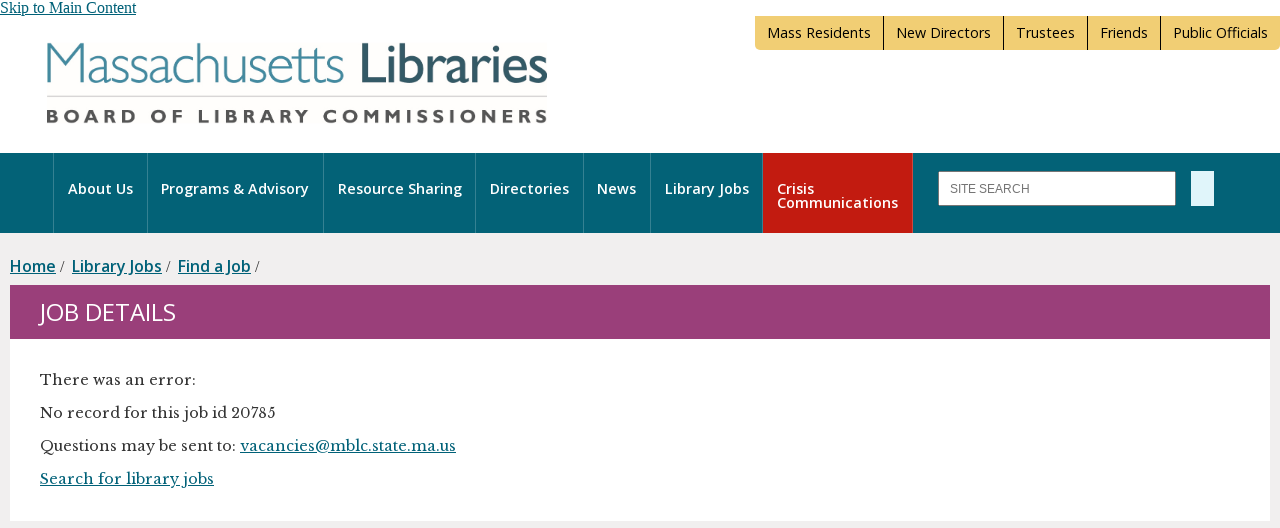

--- FILE ---
content_type: text/html; charset=UTF-8
request_url: https://mblc.state.ma.us/jobs/find_jobs/rss.php?job_id=20785
body_size: 3965
content:
<!DOCTYPE html>
<html xmlns="http://www.w3.org/1999/xhtml" lang="en-US">
<head>
 
<base target="_top"/>
<meta charset="utf-8"/>
<meta content="width=device-width,initial-scale=1" name="viewport"/>
<meta content="IE=edge" http-equiv="X-UA-Compatible"/>

<title>Job Details - MBLC</title>
</head>
<body>

 
<link href="https://fonts.googleapis.com/css?family=Open+Sans:600,400" rel="stylesheet" type="text/css"/><link href="https://fonts.googleapis.com/css?family=Libre+Baskerville" rel="stylesheet" type="text/css"/><link href="/_global/css/grid.css" rel="stylesheet" type="text/css"/><link href="/_global/css/flexslider.css" rel="stylesheet" type="text/css"/><link href="/_global/css/style.css" rel="stylesheet" type="text/css"/><link href="/_includes/font-awesome-free/css/fontawesome.css" rel="stylesheet"/><link href="/_includes/font-awesome-free/css/solid.css" rel="stylesheet"/><link href="/_includes/font-awesome-free/css/brands.css" rel="stylesheet"/><script crossorigin="anonymous" data-search-pseudo-elements="true" defer="defer" src="https://kit.fontawesome.com/6533eab2d4.js"></script><script crossorigin="anonymous" integrity="sha256-FgpCb/KJQlLNfOu91ta32o/NMZxltwRo8QtmkMRdAu8=" src="https://code.jquery.com/jquery-3.3.1.min.js"></script><script async="true" src="https://www.googletagmanager.com/gtag/js?id=G-PE12MXH8ZC"></script><script>
          window.dataLayer = window.dataLayer || [];
          function gtag(){dataLayer.push(arguments);}
          gtag('js', new Date());
          gtag('config', 'G-PE12MXH8ZC', {cookie_flags: 'SameSite=None;Secure'});
        </script><script>
            var _paq = window._paq = window._paq || [];
            /* tracker methods like "setCustomDimension" should be called before "trackPageView" */
            _paq.push(["setDocumentTitle", document.domain + "/" + document.title]);
            _paq.push(["setCookieDomain", "*.mblc.state.ma.us"]);
            _paq.push(["setDomains", ["*.mblc.state.ma.us","*.answers.mblc.state.ma.us","*.awarehouse.mblc.state.ma.us","*.guides.mblc.state.ma.us"]]);
            _paq.push(['trackPageView']);
            _paq.push(['enableLinkTracking']);
        (function() {
            var u="https://mblc.state.ma.us/admin/matomo/";
            _paq.push(['setTrackerUrl', u+'matomo.php']);
            _paq.push(['setSiteId', '5']);
            var d=document, g=d.createElement('script'), s=d.getElementsByTagName('script')[0];
            g.async=true; g.src=u+'matomo.js'; s.parentNode.insertBefore(g,s);
        })();
        </script>
 <style type="text/css">
			
            .relCon .content ul li a#
			
			
			rssJob { text-decoration: underline;color: #0295B5; }
        
		
		
		
		
		
		</style>    <a class="sr-only" href="#mainContent">Skip to Main Content</a>
<header> 
<div class="wrapper"><div class="utilityNav"><ul><li><a href="https://libraries.state.ma.us/" target="_blank" title="Mass Residents- This link will open in a new window.&#10;                                            &#10;                                            ">Mass Residents</a></li><li><a href="/for/directors.php">New Directors</a></li><li><a href="/for/trustees.php">Trustees</a></li><li><a href="/for/friends.php">Friends</a></li><li><a href="/for/public-officials.php">Public Officials</a></li></ul></div></div>
  
<div class="mobNavSearch mob-only"><div class="triggers mob-only"><label class="menuTrigger" for="mobMenuTrigger"><i aria-hidden="true" class="fas fa-bars">&#160;</i><span style="display:none;">label</span></label></div><input class="menuTrigger" id="mobMenuTrigger" name="mobMenuTrigger" type="checkbox"/></div><div class="logoBar"><div class="wrapper"><a class="logo" href="/index.php"><img alt="Massachusetts Libraries: Board of Library Commissioners - Link to Homepage" src="/_global/images/mblc_logo.jpg"/></a></div></div><nav class="mainMenu"><div class="wrapper"><div class="mainNav"><ul class="col9"><li id="home"><a href="/index.php"><i aria-hidden="true" class="fas fa-home">&#160;</i><span style="display:none;">Home</span></a></li><li id="about-us"><a href="/about-us/index.php">About Us</a><div class="mega"><div class="wrapper"><ul><li><a href="/about-us/contact-us.php">Contact Us &amp; Staff Directory</a></li><li><a href="/about-us/affiliates.php">Affiliates</a></li><li><a href="/about-us/budgets-and-funding.php">Budgets and Funding</a></li><li><a href="http://mblc.libcal.com/calendar/main" target="_blank" title="This link will open in a new window.">Calendar</a></li><li><a href="/about-us/commissioners/index.php">Commissioners</a></li></ul><ul><li><a href="/about-us/directions.php">Directions</a></li><li><a href="/about-us/history-and-mission.php">History and Mission</a></li><li><a href="/about-us/laws-and-regulations/index.php">Laws and Regulations</a></li><li><a href="/about-us/mblc-library.php">MBLC Library</a></li></ul><ul><li><a href="/about-us/justice/index.php">Equity, Diversity, Inclusion</a></li><li><a href="/about-us/strategic-plan/index.php">Strategic Plan</a></li></ul></div></div></li><li id="programs-and-support"><a href="/programs-and-support/index.php">Programs &amp; Advisory</a><div class="mega"><div class="wrapper"><ul><li><a href="/programs-and-support/censorship-freedom/index.php">Censorship &amp; Intellectual Freedom</a></li><li><a href="/programs-and-support/construction/index.php">Construction</a></li><li><a href="/programs-and-support/digitization.php">Digitization</a></li><li><a href="/programs-and-support/emergency-planning/index.php">Emergency Response Planning</a></li><li><a href="/programs-and-support/e-rate/index.php">E-rate</a></li></ul><ul><li><a href="/programs-and-support/library-advisory/index.php">Library Advisory</a></li><li><a href="/programs-and-support/library-networks/index.php">Library Networks</a></li><li><a href="/programs-and-support/library-statistics/index.php">Library Statistics</a></li><li><a href="/programs-and-support/literacy/index.php">Literacy</a></li><li><a href="/programs-and-support/lsta/index.php">LSTA</a></li></ul><ul><li><a href="/programs-and-support/new-americans/index.php">New Americans</a></li><li><a href="/programs-and-support/planning/index.php">Planning</a></li><li><a href="/programs-and-support/preservation/index.php">Preservation</a></li><li><a href="/programs-and-support/public-awareness/index.php">Public Awareness</a></li><li><a href="/programs-and-support/disability-services/index.php">Services for People with Disabilities</a></li></ul><ul><li><a href="/programs-and-support/small-libraries/index.php">Small Public Libraries</a></li><li><a href="/programs-and-support/state-aid-and-aris/index.php">State Aid and ARIS</a></li><li><a href="/programs-and-support/workshops-and-ce/index.php">Training and Continuing Education</a></li></ul></div></div></li><li id="resource-sharing"><a href="/resource-sharing/index.php">Resource Sharing</a><div class="mega"><div class="wrapper"><ul><li><a href="/resource-sharing/database-licensing.php">Statewide Databases</a></li><li><a href="/resource-sharing/commonwealth-catalog.php">Commonwealth Catalog</a></li><li><a href="/resource-sharing/ebooks.php">eBooks</a></li><li><a href="/resource-sharing/digital-commonwealth.php">Digital Commonwealth</a></li></ul></div></div></li><li id="directories"><a href="/directories/index.php">Directories</a><div class="mega"><div class="wrapper"><ul><li><a href="/directories/libraries/index.php">Library Directory</a></li><li><a href="/directories/events-calendar/index.php">Statewide Events Calendar</a></li></ul></div></div></li><li id="news"><a href="/news/index.php">News</a><div class="mega"><div class="wrapper"><ul><li><a href="/news/news-releases/index.php">News Releases</a></li><li><a href="/news/press.php">Media Inquiries</a></li></ul></div></div></li><li id="jobs"><a href="/jobs/index.php">Library Jobs</a><div class="mega"><div class="wrapper"><ul><li><a href="/jobs/find_jobs/index.php">Find a Job</a></li><li><a href="/jobs/submit_jobs/index.php">Post or Edit a Job</a></li><li><a href="/jobs/certification.php">Librarian Certification</a></li><li><a href="https://libraries.state.ma.us/careers-in-libraries" target="_blank" title="This link will open in a new window.">Careers in Libraries</a></li></ul></div></div></li><li id="crisis-communications"><a href="/crisis-communications/index.php">Crisis Communications</a></li></ul><a class="menuClose" href="#">CLOSE <i aria-hidden="true" class="far fa-times-circle">&#160;</i></a></div><div class="search col3"><label class="searchTrigger" for="searchTrigger"><i aria-hidden="true" class="fas fa-search">&#160;</i> Search</label><input class="searchTrigger" id="searchTrigger" name="searchTrigger" type="checkbox"/><div class="searchBox"><form action="/search/search.php" id="cse-search-box" method="get"><input id="searchBox" name="zoom_query" placeholder="SITE SEARCH" title="Search" type="text"/><input name="zoom_per_page" type="hidden" value="10"/><input name="zoom_and" type="hidden" value="1"/><label for="searchBox">Search</label><button name="sa" type="submit"><i aria-hidden="true" class="fas fa-arrow-right">&#160;</i><span style="display:none;">Search</span></button></form></div></div></div></nav>
</header>
<!--ZOOMSTOP--><main id="mainContent"><div class="mainWrap jobs"><div class="wrapper"><nav aria-label="breadcrumb"><div class="breadcrumbs"><ol><li><a href="../../index.php" title="Home">Home</a></li>&#xA0;/&#xA0;
                        <li><a href="../index.php">Library Jobs</a></li>&#xA0;/&#xA0;
                        <li><a href="index.php">Find a Job</a></li>&#xA0;/&#xA0;
            <li aria-current="page"><a href="rss.php"></a></li></ol></div></nav><!--ZOOMRESTART--><div class="mainContent col12"><div class="generalContent"><div class="headerBar"><h1>Job Details</h1></div><div class="content"><p class="errorTop">There was an error:</p><p>No record for this job id 20785</p>
<p>Questions may be sent to: <a href="mailto:vacancies@mblc.state.ma.us">vacancies@mblc.state.ma.us</a></p>
	<p><a href="index.php">Search for library jobs <i class="fa fa fa-angle-double-right"></i></a></p>
          
      </div></div></div></div></div></main>
<footer> 
<div class="wrapper"><div class="footerNav"><ul><li><a href="/footer/accessibility.php">Accessibility</a></li><li><a href="/footer/index.php">Policies</a></li><li><a href="https://mblc.state.ma.us/sympa/" target="_blank" title="Email Lists- This link will open in a new window.">Email Lists</a></li><li><a href="/about-us/contact-us.php">Contact</a></li><li><a href="/sitemap/index.php">Site Map</a></li><li><a href="http://mass.gov/">Mass.gov</a></li></ul><ul><li class="social-nav"><a href="https://www.facebook.com/mblclibraries" target="_blank" title="- This link will open in a new window."><i aria-hidden="true" class="fab fa-facebook-f">&#160;</i><span class="sr-only">Facebook - This link opens in a new window.</span></a><a href="https://www.instagram.com/mblclibraries/" target="_blank" title="- This link will open in a new window."><i aria-hidden="true" class="fab fa-instagram">&#160;</i><span class="sr-only">Instagram - This link opens in a new window.</span></a><a href="https://www.linkedin.com/company/mblclibraries/" target="_blank" title="- This link will open in a new window."></a><a href="http://www.youtube.com/user/masslibraries?feature=watch"><i aria-hidden="true" class="fab fa-youtube">&#160;</i><span class="sr-only">YouTube - This link opens in a new window.</span></a></li></ul></div><div class="footerBlurb"><p>Massachusetts Board of Library Commissioners - 90 Canal St. Suite 500 - Boston, MA 02114&#160;<a href="/about-us/directions.php">Directions</a></p><div id="imls-statement" style="margin: 15px auto; text-align: center; display: inline-block;">
<p style="float: left; max-width: 550px; text-align: right;">This website, and other programs of the MBLC, is funded in part with funds from the <a href="https://www.imls.gov/" rel="noopener" target="_blank">Institute of Museum and Library Services</a>, a federal agency that fosters innovation, leadership, and a lifetime of learning.</p>
<img alt="Institute of Museum and Library Services (IMLS) Logo" height="68" src="/_images/imls-logo.jpg" style="float: left;" width="150"/>
<div style="clear: both;"></div>
</div></div></div>
</footer>
<!--ZOOMSTOP--><script crossorigin="anonymous" integrity="sha256-VazP97ZCwtekAsvgPBSUwPFKdrwD3unUfSGVYrahUqU=" src="https://code.jquery.com/ui/1.12.1/jquery-ui.min.js"></script><script src="https://cdn.datatables.net/1.12.1/js/jquery.dataTables.min.js"></script><script src="https://cdnjs.cloudflare.com/ajax/libs/yadcf/0.9.4/jquery.dataTables.yadcf.min.js"></script><script src="https://cdn.datatables.net/responsive/2.3.0/js/dataTables.responsive.min.js"></script> 
<script src="/_global/js/jquery.flexslider-min.js"></script><script src="/_global/js/scripts.js"></script>
 <!--ZOOMRESTART-->
</body>
</html>

--- FILE ---
content_type: text/css
request_url: https://mblc.state.ma.us/_global/css/style.css
body_size: 15208
content:
/* GLOBAL */
/*font-family: 'Open Sans', sans-serif;
 (400, 600) font-family: 'Libre Baskerville', serif;
*/  
 h1{
     font-family: 'Open Sans', sans-serif;
    font-weight:400;
    font-size:1.5rem 
}
 h2{
     font-family: 'Open Sans', sans-serif;
    font-weight:600;
    font-size:1.35rem;
}
 h3{
     font-family: 'Open Sans', sans-serif;
    font-weight:600;
    font-size:1.125rem;
}
 h4{
     font-family: 'Open Sans', sans-serif;
    font-weight:600;
    font-size:.95rem;
}
 h5{
     font-family: 'Open Sans', sans-serif;
    font-weight:400;
    font-size:.8rem 
}
 p{
     font-family: 'Libre Baskerville', serif;
    font-size:.9rem;
    line-height:1.6em;
    color:#333333;
}
 ul, ol{
     color: #333333;
}
 a{
     color: #006178;
}
 a:hover{
     color:#eab428;
}
 a.readMore{
     font-family: 'Open Sans', sans-serif;
    font-weight:600;
    text-transform: uppercase;
    text-decoration: none;
    color:#006178;
}
 a.readMore:hover{
     color:#0095b7;
}
 a.specialLink{
     display:inline-block;
    text-transform:uppercase;
    margin:15px 0;
    font-family: 'Open Sans', sans-serif;
    font-size: .95rem;
    line-height: 1.25em;
    font-weight:600;
    color:#eab428;
}
 a.specialLink:hover{
     color:#d09f22;
}
/* pjk added for a href links that look like buttons 12/10/17 */
 a.linkButton {
    font-family: 'Open Sans', sans-serif;
    font-weight:400;
    border:none;
    font-size: 1rem;
    padding: 10px 20px 10px 20px;
    background-color: #eab428;
    color:#ffffff;
    cursor:pointer;
    text-decoration: none;
}

 a.linkButton:hover {
     background:#d09f22;
}


 button{
     background: #eab428;
}
 button:hover, button:focus{
     background:#d09f22;
}
 .wrapper{
     position:relative;
    margin:0 auto;
    max-width:1280px;
    width:100%;
}
 .full-only{
     display:inline-block;
}
 .mob-only{
     display:none;
}
 hr{
     display:block;
    margin:20px 0;
    border:0;
    border-top:1px solid #eaeaea;
}
 td{
    padding:10px;
}

/* kb - adding generic styles for definition lists 9/2017 */

dt {
    font-weight: bold;
    margin-top: 5px;
}

dd {
    margin: 0 15px 7px 15px;
    font-family: 'Libre Baskerville', serif;
    font-size: .9rem;
    line-height: 1.6em;
    color: #333333;
}

/* pjk not sure we are going to use job_preview anymore. Using jobFormLinkButton instead 6/2017 */

.job_preview {
    background:#02809d;
     color:#fff;
     font-family:'Open Sans';
     font-size:1em;
     border:none;
     padding:5px 6px;
    cursor:pointer;
}
 .job_preview:hover {
    background:#036277;
    color:#fff;
}
 .jobLabel > label {
    font-weight:bold;
}

 .jobRow {
    margin-top:1em;
}

/* pjk added for job form button that is just
   an html link */

a.jobFormLinkButton, input.jobFormLinkButton {
    font-family: 'Open Sans', sans-serif;
    font-weight:400;
    border:none;
    font-size: 1rem;
    padding: 10px 20px 10px 20px;
    background-color: #eab428;
    color:#ffffff;
    cursor:pointer;
    text-decoration: none;
}

a.jobFormLinkButton:hover, input.jobFormLinkButton:hover {
     background:#d09f22;
}

/* from Perkins: special screen reader only style for hidden text - kb 4/14/2025 */
.sr-only:not(:focus, :focus-within, :active) { 
  clip-path: inset(50%);
  height: 1px;
  overflow: hidden;
  position: absolute;
  white-space: nowrap;
  width: 1px;
}

.sr-only:focus {
  position: static;
}

/* END GLOBAL */
/* HEADER */
/* UTILITY NAV */

/* changes made to add census button - moved bg to individual li items 
   also a few changes down in the small collapsed screen size - kb 8/20/19 */
   
 .utilityNav{
    position:absolute;
/*    background:#eab428; */
    top:0;
    right:0;
    min-height:33px;
    z-index:10;
/*    border-bottom-left-radius: 5px;
    border-bottom-right-radius: 5px;  */
    
}
 .utilityNav ul{
   /*  margin:6px; */
    list-style:none;
}
 .utilityNav ul li{
     display:inline-block;
    margin: 0;
    border-right:1px solid #000;
    min-height: 33px;
    padding:10px 12px;
    font-size:.75em;
    background:#f1ce74;
}

.utilityNav ul li:first-child {
    border-bottom-left-radius: 5px;
}

/* If making last tab look different, change this to :nth-last-child(2) */
 .utilityNav ul li:last-child {
     border-right:none;
     border-bottom-right-radius: 5px;
}



 .utilityNav ul li a{
     font-family: 'Open Sans', sans-serif;
     font-size: 120%;
    font-weight:400;
    color:#000;
    text-decoration: none;
}
 .utilityNav ul li a:hover{
     color:#036277;
}

/* This makes the last tab separate from the others and have a different background */
/* disabled now that census is complete - saving for future use
.utilityNav ul li:last-child {
    margin-left: 3px;
    border: none;
    background: linear-gradient(to right, #f00, #00f);
    border-bottom-left-radius: 5px;
    border-bottom-right-radius: 5px;
}

.utilityNav ul li:last-child a {
    color: white;
    font-weight: bold;
}

*/

/* END UTILITY NAV */
/* LOGO BAR */
 .logoBar .wrapper{
     padding: 26px 47px;
}
 .logoBar .wrapper img{
     max-width:500px;
    width:45%;
}
/* END LOGO BAR */
/* MAIN NAV */
 .menuTrigger{
     display:none;
}
 .mainNav .menuClose{
     display:none;
}
 nav.mainMenu {
    background:#036277;
    height:80px;
    width:100%;
}
 nav ul{
     list-style:none;
}
 nav ul.col9{
     margin-right:.5%;
}
 nav .wrapper{
    padding:0 20px;
    position:relative;
}
 nav .wrapper:after{
     content:"";
    display:block;
    clear:both;
}

nav .wrapper .mainNav > ul {
    vertical-align: middle;
    display: flex;
}

 nav .wrapper .mainNav > ul > li{
    border-right:1px solid rgba(255, 255, 255, .2);
}

nav ul > li:first-child a {
    vertical-align: baseline;
}

 nav ul > li.active > a{
     color:#eab428;
}
 nav ul li > a{
     position:relative;
}
 nav ul li a{
    display:block;
    font-family: 'Open Sans', sans-serif;
    font-weight:600;
    font-size:.9em;
    color:#ffffff;
    text-decoration: none;
}

 nav ul li#home a {
    font-size:1.5em;
}

 nav ul li#crisis-communications a {
	 max-width: 150px;
	 overflow-wrap: break-word;
}

 nav ul li#crisis-communications {
    background-color: #c21b10;
    max-width: 150px;
    height: 80px;
}

/* nav ul li#covid {
    background-color: #c21b10;
    height: 70px;
} */

/* SUB (MEGA) NAV */
 nav ul li:hover > .mega{
     display:block!important;
    padding-top: 56px;
    z-index: 10;
}
 nav ul li:hover > .mega .wrapper{
     background: #9f9f9f;
    padding:0px;
}
 nav ul li:nth-child(3) > .mega{
     left:0;
}
 nav .mainNav > ul > li:hover > a:after{
     display:block;
}
 nav ul li > .mega{
     position:absolute;
    display:none;
    width: auto;
}
 nav ul li > .mega ul{
     display: inline-block;
    min-width:225px;
    vertical-align: top;
    border-right:1px solid rgba(255, 255, 255, .2);
    margin-left: 0px;
}
 nav ul li > .mega ul:empty{
     display:none;
}
 nav ul li > .mega ul:first-child{
     margin-left:0;
}
 nav ul li > .mega ul li{
     padding:0px 10px 0px 15px;
    border-bottom:1px solid rgba(255, 255, 255, .2);
}
 nav ul li > .mega ul li:hover{
     background:#777777;
}
 nav ul li > .mega ul li a{
     padding:20px 0;
}
 nav ul li > .mega ul li:hover a{
     color:#eab428;
}

/* sub menu triangle thing */
 nav ul > li > a:after{
    z-index: 9999999;
    display:none;
    content: "";
    width: 0;
    height: 0;
    border-left: 15px solid transparent;
    border-right: 15px solid transparent;
    border-bottom: 20px solid #9f9f9f;
    position: absolute;
    top: 50px;
    left: 25%;
}
 nav ul li:first-child a:after, nav ul li#crisis-communications a:after {
     display:none!important;
}

/* END SUB (MEGA) NAV */
/* END MAIN NAV */
/* SITE SEARCH */
 .search{
     display:inline-block;
    padding:18px 0;
}
 .searchTrigger{
     display:none;
}
 .search.col3{
     width:25%;
}
 .search label{
     display:none;
}
 .search input[type=text]{
     height:35px;
    padding:10px;
    text-transform: uppercase;
    font-size: .75em;
    width:77%;
    margin-right:15px;
}
 .search button{
     border:none;
    background:#e0f5fa;
    height:35px;
    font-size:1em;
    padding: 0 7px 0 12px;
    color:#036277;
    cursor:pointer;
    vertical-align: top;
}
 .search button:focus{
     background:#9fdfef;
}
/* GOOGLE SEARCH RESULTS STYLING */
 a.gs-title:hover, a.gs-title:hover > b, a.gs-title *:hover{
     color:#eab428!important;
}
 .gs-result .gs-title, .gs-result .gs-title * {
     color: #036277!important;
    margin: 5px 0!important;
    text-decoration:none!important;
    font-family: 'Open Sans', sans-serif;
    font-weight: 600;
    font-size: 1.125rem!important;
}
 .gs-webResult .gs-snippet, .gs-imageResult .gs-snippet, .gs-fileFormatType {
     font-family: 'Libre Baskerville', serif!important;
    font-size: .9rem!important;
    line-height: 1.6em!important;
    color: #333333!important;
}
 .cse .gsc-control-cse, .gsc-control-cse {
     padding: 0!important;
}
 .gsc-webResult .gsc-result {
     padding:5px 10px!important;
}
 .gsc-result .gs-title {
     height: auto!important;
}
 .gsc-expansionArea .gsc-webResult.gsc-result:nth-child(odd){
     background:#f1efef!important;
}
 .gsc-control-cse .gsc-table-result {
     margin: 0 10px!important;
    width: 97%!important;
}
/*END GOOGLE STYLES*/
/* END SITE SEARCH */
/* END HEADER */
/*BREADCRUMBS*/

 .breadcrumbs{
     width: 100%;
    margin: 10px 0px;
}
 .breadcrumbs a, .breadcrumbs ol li {
     display:inline-block;
    font-family: 'Open Sans', sans-serif;
    font-weight:600;
    color: #006178;
    text-decoration:none;
}
 .breadcrumbs a:last-child, .breadcrumbs ol li {
     text-decoration:underline;
}
 .breadcrumbs a:hover{
     color:#0095b7;
}

.breadcrumbs ol {
    padding:0;
    margin:0;
}

/*END BREADCRUMBS*/
/* MAIN CONTENT */
 .mainWrap{
     background:#f1efef;
    min-height:1000px;
}
 .mainWrap .wrapper{
     padding:15px 10px 28px 10px;
}
 .mainWrap .wrapper:after{
     content:"";
    display:block;
    clear:both;
}
/* GENERAL CONTENT SECTION */
 .generalContent{
     margin-bottom:30px;
}
 .generalContent .headerBar{
     background:#036277;
    padding:15px;
    width:100%;
}


 .about .headerBar{
     background:#007b7d!important;
}
 .directory .headerBar{
     background:#685CA2!important;
}
 .resource .headerBar{
     background:#38863C!important;
}
 .jobs .headerBar{
     background:#9A3F7A!important;
}
 .programs .headerBar{
     background:#02809D!important;
}
 .news .headerBar{
     background:#663874!important;
}
 .generalContent > .content{
     font-family: 'Libre Baskerville', serif;
    font-size:.9rem;
    line-height:1.6em;
}
 .generalContent > .content ul{
     margin:15px 15px 15px 20px;
    list-style:disc;
}
 .generalContent > .content ol{
     list-style:decimal;
    margin:15px 15px 15px 20px;
}
 .generalContent .headerBar h1{
     color:#ffffff;
    text-transform: uppercase;
    display:inline-block;
    margin:0 15px;
}
 .generalContent > .content .headerBar h3{
     margin-bottom:0;
}
 .generalContent > .content{
     position:relative;
    padding:20px 30px;
    background:#ffffff;
}
 .generalContent > .content.listing{
     padding:10px 15px;
}
 .generalContent > .content:after{
     content:"";
    display:block;
    clear:both;
}
 .generalContent > .content h2{
     color:#007b7d;
    margin:20px 0;
    line-height: 1.25em;
}
 .generalContent > .content h3{
     color:#036277;
    margin:20px 0;
}
 .generalContent > .content h4{
     color:#036277;
    margin:20px 0 10px 0;
}
/*.generalContent > .content > ul{
     margin:15px 15px 15px 20px;
    list-style:disc;
}
*/
/*.generalContent > .content > ol{
     list-style:decimal;
    margin:15px 15px 15px 20px;
}
*/
 .generalContent > .content > ul li{
     font-family: 'Libre Baskerville', serif;
    margin:8px 0;
    font-size: .9rem;
    list-style:none;
}

/* Add a version of lists that have a disc showing  kb - 10/18/18 */
 .generalContent > .content > ul.bullets li {
    list-style:disc;
}
 .generalContent > .content > ul.indent {
    margin-left: 20px;
}

/* Add a version of lists that flow into 3 columns if the screen is wide kb 6/9/2023 */
.generalContent > .content > ul.multiple-columns {
    column-width: 150px;
    column-gap: 5;
    column-rule: none;
    column-count: 3;
}

/* remove > in front of some li - kb 5/25/18 */
 /* .generalContent > .content > ul li:before{
     content: "\f054";
    font-family: 'Font Awesome 5 Free';
    margin-right:5px;
    vertical-align: middle;
    font-size: .65rem;
    color:#006178;
} */
 .generalContent > .content > ul > li:hover > a, .generalContent .content ul li:hover:before{
     color:#0095b7;
}
 .generalContent > .content > ul li ul > li:hover > a{
     color:#0095b7;
}
 .generalContent > .content > ul li a{
     color:#006178;
}
 .generalContent > .content iframe{
     width:100%;
    margin:20px 0;
}
/* SLIDER STYLES */
 .sliderWrap{
     overflow:hidden;
}
 .generalContent > .content .sliderWrap ul{
    list-style:none;
    margin:0;
}
 #homeSlide{
     width: 100%;
    margin:0;
    border:none;
}
 #sliderNav{
     width: 100%;
    margin:0;
    border:none;
    position:relative;
}
 #sliderNav .flex-viewport{
     overflow:visible!important;
}
 #sliderNav ul.slides li{
     position:relative;
    background:#f6f6f6;
    border:1px solid #ffffff;
    border-top:3px solid #ffffff;
    padding: 15px;
    height:110px;
}
 #sliderNav ul.slides li span.carouselTitle{
     font-family: 'Open Sans', sans-serif;
    font-weight:600;
    font-size: .75rem;
    display:block;
    text-transform: uppercase;
    color:#036277;
    line-height: 1rem;
}
 #sliderNav ul.slides li p{
     font-size: .7em;
    display:block;
    margin-top:5px;
}
 #sliderNav ul.slides li.flex-active-slide{
     background: #036277;
    position: relative;
}
 #sliderNav ul.slides li.flex-active-slide:before{
     content: "";
    width: 0;
    height: 0;
    border-right: 10px solid transparent;
    border-left: 10px solid transparent;
    border-bottom: 10px solid #036277;
    position: absolute;
    top: -9px;
    left: 25px;
}
 #sliderNav ul.slides li:hover{
     background: #036277;
    cursor:pointer;
}
 #sliderNav ul.slides li:hover span.carouselTitle{
     color:#e0f5fa;
}
 #sliderNav ul.slides li:hover p{
     color:#ffffff;
}
 #sliderNav ul.slides li.flex-active-slide p{
     color:#ffffff;
}
 #sliderNav ul.slides li.flex-active-slide span.carouselTitle{
     color:#e0f5fa;
}
 #sliderNav .flex-direction-nav{
     display:none;
}
 #homeSlide ul.slides li .slideCaption{
     position:absolute;
    background: rgba(0, 123, 125, 0.68);
    padding: 25px;
    bottom: 25px;
}
 #homeSlide ul.slides li .slideCaption p{
     color: #FFFFFF;
     margin:0;
}
 #homeSlide ul.slides li .slideCaption a.captionTitle{
     font-family: 'Open Sans', sans-serif;
    font-weight:600;
    font-size: 1.5rem;
    display:block;
    margin-bottom:8px;
    color: #ffffff;
    text-decoration:none;
}
 #homeSlide ul.slides li .slideCaption a.captionTitle:hover{
     text-decoration:underline;
}
/* END SLIDER STYLES */
/* NEWS PAGE ELEMENTS */
/*CREDIT SECTION */
 .credit{
     margin:10px 0 30px 0;
}
 .credit .release{
     font-family: 'Open Sans', sans-serif;
    font-weight:600;
    color:#006178;
    text-transform: uppercase;
}
 .credit p{
     line-height:1.5rem;
}
 .credit a{
     color:#006178;
}
/* END CREDIT SECTION */
/* TOOLS SECTION */
 .tools{
     position:absolute;
    top:0;
    right:0;
    padding:15px;
}
 .tools a{
     display:block;
    font-family: 'Open Sans', sans-serif;
    font-weight:600;
    font-size:.75rem;
    margin:12px 0px;
    text-decoration: none;
    color:#006178;
}
 .tools a.backLink{
     color:#eab428;
    text-transform: uppercase;
    text-decoration: underline;
}

/* need to adjust for svg use of pseudo elements pjk 12/29/20
   with svg fontawesome you need to hide the pseudo class first 
*/

 .tools a.printNews::before{
    display: none;
}

 .tools a.printNews::before{
    font-family: 'Font Awesome 5 Free';
    font-weight: 900;
    content: "\f02f";
}

 .tools a.printNews .svg-inline--fa.fa-w-16 {
    color: #006178;
    vertical-align: middle;
    font-size: .95rem;
    margin-right: 5px;
}

/* I don't think we use subNews anywhere. pjk 12/29/20 */

/*
 .tools a.subNews:before{
     content: "\f1ea";
    font-family: 'Font Awesome 5 Free';
    margin-right:5px;
    vertical-align: middle;
    font-size: .95rem;
    color:#006178;
}
*/

 .tools a:hover, .tools a:hover:before{
     color:#0095b7;
}
/* END TOOLS SECTION */
/* NEWS LISTING PAGE */
 .listing .article{
     padding:15px;
}
 .listing .article:nth-child(even){
     background:#f1efef;
}
 .listing .article h3 a{
     text-decoration:none;
}
 .listing .article p{
     display:inline;
}
 .listing a.readMore{
     display:inline;
    font-size:.8rem;
    margin-top:8px;
}
/* END NEWS PAGE ELEMENTS */
/* CALLOUT MODULE */
 .callout{
     background: #f1efef;
    padding:25px;
    margin:25px 0;
}
 .callout p{
     font-size:.8rem;
    line-height:1.75em;
}
 .callout p .intro{
     font-family: 'Open Sans', sans-serif;
    font-weight:600;
    font-size:.85rem;
    text-transform:uppercase;
    color:#006178;
}
 .callout ul li, .callout ul li a{
     font-family: 'Libre Baskerville', serif;
    font-size:.9rem;
    line-height:1.6em;
}
/* END CALLOUT MODULE */
/* CAPTIONED IMAGE MODULE */
 .capImg{
     background:#f1efef;
    margin:20px 0 30px 0;
}
 .capImgWrap{
     overflow: hidden;
    width:60%;
    float:left;
}
 .capImg:after{
     content:"";
    clear:both;
    display:block;
}
 .capImg img{
     min-width:500px;
    display:block;
}
 .capImg .caption{
     width:40%;
    float:left;
    padding:15px;
    background:#f1efef;
    font-size:.8rem;
}
 .capImg .caption p{
     font-size:.7rem;
}
 .capImg .caption a.readMore{
     font-size:.7rem;
}
/* END CAPTIONED IMAGE MODULE */
/* COLUMNS MODULE */
 .generalContent > .content p{
     margin:10px 0px;
}
 .generalContent > .content .columns{
     margin:30px 0;
     /* new 2/9/2023 kb - trying to force columns to same height */
     display: flex;
}
 .generalContent > .content .columns:after{
     content:"";
    clear:both;
    display:block;
}
 .generalContent > .content .columns > div{
     border:1px solid #f1efef;
}
 .generalContent > .content .columns > div .headerBar{
     padding: 10px 10px 5px;
}
 .generalContent > .content .columns > div .headerBar h3{
     margin:5px;
    color:#ffffff;
    text-transform: none;
    font-weight:400;
}
 .generalContent > .content .columns > div .headerBar h3 a{
     text-decoration:none;
    color:#ffffff;
}
 .generalContent > .content .columns > div .content{
     padding:10px 15px;
}

 .generalContent > .content .columns > div .content img{
     width:100%;
    display:block;
    max-width:500px;
    margin: 20px 0;
}
 .generalContent > .content .columns .callToAction{
     margin:10px 0px;
}
/* END COLUMNS MODULE */
/* ACCORDION MODULE */
 .accordions{
    margin: 0px 0 30px 0;
}
 .accordions .controller .check{
    display: block;
    width: 100%;
    text-align: right;
    padding: 5px;
    font-family: 'Open Sans', sans-serif;
    cursor: pointer;
    font-size: .8rem;
    color: #0095b7;
}
 .accordions .controller .check:before{
     content:"Expand ";
}
 .accordions .controller .check.checked:before{
     content:"Collapse ";
}
 .accordions .controller .check:hover{
     color:#eab428;
    text-decoration:underline;
}
 .accordions .controller .check.checked{
     color: #006178;
    text-decoration:underline;
}
 .accItem .accHeader{
    padding:0px 25px;
    background: #007b7d;
    position:relative;
    border-bottom:1px solid #339597;
}

/* pjk adding to see if I can get the colors right. 2/2/2017 */

 .about .accItem .accHeader{
     background:#036277!important;
}
 .directory .accItem .accHeader{
     background:#E57D38!important;
}
 .resource .accItem .accHeader{
     background:#38863C!important;
}
 .jobs .accItem .accHeader{
     background:#9A3F7A!important;
}
 .programs .accItem .accHeader{
     background:#02809d!important;
}
 .news .accItem .accHeader{
     background:#685ca2!important;
}

/* end of pjk additions.  need to deal with active colors too! */

 .accItem .accHeader.active{
     background: #339598;
}

 .accItem .accHeader label{
    display:block;
    width:100%;
    padding:15px 0px;
    font-family: 'Open Sans', sans-serif;
    font-weight:400;
    font-size:.85rem;
    color:#ffffff;
    cursor: pointer;
}

 .accItem .accHeader label::after {
    display: inline-block;
    text-rendering: auto;
    -webkit-font-smoothing: antialiased;
    font: var(--fa-font-solid);
    content: "\f067";
    position:absolute;
    right:15px;
    top:15px;
    vertical-align: middle;
    font-size: .75em;
    margin-left:auto;
    color:#ffffff;
}

/* setting to none per: https://fontawesome.com/how-to-use/on-the-web/advanced/css-pseudo-elements  pjk 12/28/20 */

 .accItem .accHeader label::after{
    display: none; 
}

/* the +/- icon had become detached from the label:after somehow. Fixing position. kb 8/10/2022 */
.accItem .accHeader label .svg-inline--fa {
    position: absolute;
    right: 15px;
    top: 15px;
    margin-left: auto;
}

 .accItem .accHeader.active label::after{
     font: var(--fa-font-solid);
     content: "\f068";
}

 .accItem input{
     display:none;
}
 .accItem .accContent{
     display:none;
    background:#f1efef;
    padding:25px;
}
 .accItem .accContent img{
     display:block;
    margin-bottom:20px;
}
 .accItem .accContent ul li a{
     display:inline-block;
    margin:5px 0;
    color:#006178;
    text-decoration:none;
}
 .accItem .accContent ul li a:hover{
     color:#0095b7;
    text-decoration:underline;
}
 .accItem input:checked + .accContent{
     display:block;
}
/* END ACCORDION MODULE */
/* CORNER LINK MODULE */
 .cornerLink{
     position:absolute;
    top:25px;
    right:30px;
}
 .cornerLink a{
     display:block;
    font-family: 'Open Sans', sans-serif;
    font-weight:400;
    font-size:.65rem;
    color:#eab428;
    text-decoration: none;
}
 .cornerLink a:after{
     content: "\f054";
    font-family: 'Font Awesome 5 Free';
    vertical-align: middle;
    margin-left:5px;
    color:#eab428;
    font-size:.65em;
}
 .cornerLink a:hover, .cornerLink a:hover:after{
     color:#0095b7;
}
/* END CORNER LINK MODULE*/
/* BOARD MINUTES MODULE */
 .minuteWrap:after{
     display:block;
    content:"";
    clear:both;
}
 .generalContent .content .minuteList ul{
     background: #eaeaea;
    border-top:15px solid #a4a4a4;
    margin:0;
    list-style:none;
}
 .minuteList ul.minuteList li{
     padding:12px 20px;
    font-family: 'Open Sans', sans-serif;
    font-weight:600;
    color:#007b7d;
}
 .minuteList ul li:hover, .minuteList ul li:nth-child(even):hover {
     background:#4c86a5;
     color:#ffffff;
}
 .minuteList ul li:nth-child(even){
     background:#f8f9f9;
}
 .minuteList ul li a{
     font-weight:400;
    text-decoration: none;
    display: inline-block;
    margin:0 5px;
}
 .minuteList ul li a:first-child{
     margin-left:20px;
}
 .minuteList ul li:hover a{
     color:#eab428;
}
 .minuteList ul li a:hover{
     text-decoration: underline;
}

/* pjk adding table version of agendas and minutes 4/18/2017 */

.minutesTable {
    background: #eaeaea;
    border-top: 15px solid #a4a4a4;
    margin: 0;
    list-style: none;
}

.minutesTable th { 
    text-align: left; 
    padding: 12px 20px;
    font-family: 'Open Sans', sans-serif;
    font-weight: 800;
    font-size: 1.1em;
    }
    
.minutesTable tr .minutesTable td {
    padding: 12px 20px;
    font-family: 'Open Sans', sans-serif;
    font-weight: 600;
    color: #007b7d;
}

.minutesTable tr td a {
    font-weight: 400;
    text-decoration: none;
    display: inline-block;
    margin: 0 5px;
}

.minutesTable tr:hover, .minutesTable tr:nth-child(even):hover, .minutesTable tr:hover td a {
     background:#4c86a5;
     color:#ffffff;
}

.minutesTable tr:nth-child(even){
     background:#f8f9f9;
}

.minutesTable tr td a:first-child{
     margin-left:20px;
}

.minutesTable tr td:hover a{
     color:#eab428;
}

.minutesTable tr td a:hover{
     text-decoration: underline;
}
/* end of minutesTable selectors 4/17/2017 */

 .minuteMenu{
     background: #f1efef;
    text-align: center;
    padding-bottom:20px;
}
 .minuteMenu .headerBar{
     padding: 10px 25px;
    margin-bottom:20px;
}
 .minuteMenu .headerBar h4{
     margin:0;
    color:#ffffff;
    font-weight: 400;
}
 .generalContent .content .minuteMenu ul{
     list-style:none;
    margin:0;
}
 .minuteMenu ul li{
     padding:4px 0;
    font-family: 'Open Sans', sans-serif;
    color:#007b7d;
}
 .minuteMenu ul li a{
     font-weight:600;
    text-decoration: none;
    display: inline-block;
    margin:0 5px;
}
 .minuteMenu ul li.active a{
     color:#9A3F7A;
     text-decoration: underline overline;
     text-underline-offset: 4px;
}
 .minuteMenu ul li:hover a{
     color:#339597;
}
 .minuteList li span{
     width:50%;
    display:inline-block;
}
 .recMinutes:after{
     display:block;
    content:"";
    clear:both;
}
 .recMinutes p{
     font-size:.8rem;
}
 .recMinutes > div{
     border-right:1px solid #eaeaea;
    padding:0 10px 15px 0;
}
 .recMinutes .readMore{
     margin: 10px 0;
    display:inline-block;
    cursor: pointer;
}
 .recMinutes .col4:last-child{
     border-right:none;
}

/* pjk added for the lsta-grants opportunities page */

.recMinutes .col4 .content ul li{
    font-family: 'Libre Baskerville', serif;
    margin:8px 0;
    font-size: .9rem;
    list-style:none;
}

.recMinutes .col4 .content ul li:before{
    content: "\f054";
    font-family: 'Font Awesome 5 Free';
    margin-right:5px;
    vertical-align: middle;
    font-size: .65rem;
    color:#006178;
}

.recMinutes .col4 .content > ul > li:hover > a, .col4 .content ul li:hover:before{
     color:#0095b7;
}
 .recMinutes .col4 .content > ul li ul > li:hover > a{
     color:#0095b7;
}
 .recMinutes .col4 .content > ul li a{
     color:#006178;
     font-weight: normal;
}
/* end pjk addition */

/* END BOARD MINUTES MODULE */
/* RESULTS STYLES */
 .searchResults{
     background: #f1efef;
    padding:20px 15px;
    margin:15px 0;
    max-width: 650px;
}
 .searchResults:after{
     display:block;
    content:"";
    clear:both;
}
 .searchResults label{
     display:none;
}
 .searchResults input[type=text], .searchResults select{
     font-family: 'Open Sans', sans-serif;
    font-size: .95rem;
    color:#767676;
    border:1px solid #f1fefe;
    width:38%;
    float:left;
    height:40px;
    margin-right:2%;
    padding-left:10px;
}
 .searchResults input::-webkit-input-placeholder{
     color:#767676;
}
 .searchResults button{
     font-family: 'Open Sans', sans-serif;
    font-weight:400;
    font-size:1rem;
    cursor:pointer;
    width:20%;
    color:#ffffff;
    height:40px;
    border:none;
}
 .results table{
     width:100%;
    margin:30px 0;
}
 .results table thead{
     background:#685CA2;
}
 .results table thead th{
     text-align:left;
    font-family: 'Open Sans', sans-serif;
    font-weight:600;
    padding:20px 10px;
    text-transform:uppercase;
    color:#ffffff;
}
 .results table tbody{
     background: #eaeaea;
}
 .results table tbody tr:nth-child(odd){
     background: #f8f9f9;
}
 .results table tbody tr td{
     padding:20px;
    font-family: 'Open Sans', sans-serif;
    font-weight:400;
}
 .results table tbody tr td:first-child p, .results table tbody tr td:first-child .link{
     margin-left:20px;
}
 .results table tbody tr td p{
     font-family: 'Open Sans', sans-serif;
    font-weight:400;
}
 .results table tbody tr td .name{
     font-family: 'Open Sans', sans-serif;
    font-weight:600;
    color:#007b7d;
    margin-bottom:10px;
    display:inline-block;
    text-transform: uppercase;
}
 .results table tbody tr td .name:before{
     content: "\f041";
    font-family: 'Font Awesome 5 Free';
    margin-right:10px;
    font-size: 1.25rem;
    color:#685CA2;
}
 .results table tbody tr td .link{
    font-size: .75em;
    text-decoration: none;
    margin-top:10px;
    display: inline-block;
}
 .results table tbody tr td .link:hover{
     text-decoration: underline;
}
/* END RESULTS STYLES */

/* GENERIC TABLE */

.simpleTable {
    border-collapse: collapse;
}

.simpleTable th, .simpleTable td {     
    border: 1px solid black;
    padding: 5px;
}
.simpleTable th {
    font-weight: bold;
}
.simpleTable td {
    text-align: left;
}
.numeric { text-align: right;}
.numeric a { text-align: right;}

.zebraStripes tr:nth-child(even) {
     background:#f8f9f9;
}

/* END GENERIC TABLE */

/* BEGIN LIBRARY DIRECTORY PAGE */

/* Emergency info box (aka covid info) */
#libdir-emergencyinfobox {
    display: grid;
    grid-template-columns: 2fr 1fr;
    grid-template-rows: auto;
    position: relative;
    font-size: 1.1em;
    line-height: 1.1em;
    border: 1px red solid;
    font-weight: normal;
    margin: 0 auto;
}

#libdir-emergencyinfobox h3  {
    grid-column-start: 1;
    grid-column-end: span 2;
    margin: 0;
    background-color: red;
    color: white;
    font-weight: bold;
    padding: 5px;
}

#libdir-emergencyinfobox #covid_status {
    padding: 5px;
    font-weight: bold;
    font-size: 1.2em;
}

#libdir-emergencyinfobox #covid_contact {
    
}

#libdir-emergencyinfobox #covid_services {
    grid-column-start: 1;
    grid-column-end: span 2;
    margin: 10px 0;
    padding: 5px;
}

#libdir-disclaimer {
    position: relative;
    font-size: 1.1em;
    line-height: 1.1em;
    border: 1px red solid;
    display: grid;
    grid-template-columns: 1fr 4fr;
    grid-template-rows: auto;
}

#libdir-disclaimer #libdir-disclaimer-title {
    display: flex;
    align-items: center;
    justify-content: center;
    background-color: red;
    color: white;
    font-weight: bold;
    margin: 0;
    padding: 0;
}

#libdir-disclaimer p {
    padding: 5px;
}

/* END LIBRARY DIRECTORY PAGE */

/* kb - adding styles for simple timeline */
/* BEGIN TIMELINE */

#timeline ul {
	list-style: none;
	font-family: arial,sans-serif;
	padding-left: 40px;
	margin: 0;
}

#timeline .timeline-year li {
	font-size: 1.5rem;
	margin-bottom: 5px;
}

#timeline .timeline-month li {
	background-color: #efefef;
	border: 1px #ddd solid;
	border-radius: 10px;
	padding: 5px 15px;
	line-height: 1.5em;

}

#timeline .timeline-month li span {
	font-size: 1.25rem;
	padding: 10px 0;
	color: darkblue;
	display: inline-block;
}

 
#timeline .timeline-dates li {
	font-size: 1rem;
	color: black;
	border: 0;
	padding: 0;
	position: relative;
	display: block;
}

#timeline .timeline-underline {
	margin: 20px 0 10px 0;
}

#timeline .timeline-underline:after {
	content: '';
	border-bottom: darkblue 10px solid;
	display: block;
	width: 20%;
	font-weight: bold;
	margin-bottom: 10px;
}

#timeline .timeline-dates li:before { 
    content: "";
    background-color: green;
	border: solid green;
    border-radius: 50%;
    display: inline-block;
    height: 1.25em;
    width: 1.25em;
    left: -2rem;
    top: -0.25rem;
    position: absolute;
}

#timeline .timeline-dates li.complete:before {
	border-color: darkblue;
	background-color: darkblue;
}

#timeline .checkmark:after {
	content: " ";
	display: block;
	width: 0.3em;
	height: 0.6em;
	border: solid #fff;
	border-width: 0 0.2em 0.2em 0;
	position: absolute;
	left: -1.45em;
	top: .10em;
	-webkit-transform: rotate(45deg);
	-moz-transform: rotate(45deg);
	-o-transform: rotate(45deg);
	transform: rotate(45deg);
}

/* END TIMELINE */

/* BEGIN STATE AID BENEFITS PAGE */
/* everything contained within div id benefits-content */
#benefits-content {
    font-family: 'Open Sans', sans-serif;
	font-size: 1em;
	line-height: 1.4em;
	font-weight: 300;
	color: #333333;
	-webkit-text-size-adjust: none;
	margin: 0px;
	overflow: hidden;
}

#benefits-content .clearfix {
	clear: both;
}

#benefits-content .clearfix:after {
	content: ".";
	display: block;
	clear: both;
	visibility: hidden;
	line-height: 0;
	height: 0;
}
#benefits-content .table {
    display: table;
    border-collapse: collapse;
	padding: 0px;
	margin: 0px auto 0px auto;
	border: 0px;	
}
#benefits-content .row {
    display: table-row;
	margin: 0px;
	padding: 0px;	
}
#benefits-content .cell {
	display: table-cell;
	vertical-align: middle;	
}

#benefits-content h1 {
	font-weight: 300;
	margin: 0;
	padding: 0;
	display: inline-block;
}
#benefits-content h2 {
	font-weight: 300;
	font-size: 2.3em;
	line-height: 1em;
	letter-spacing: .01em;
	color: #036277;
	text-align: left;
	display: block;
	margin-bottom: .65em;
}

#benefits-content .inside {
	width: 85%;
	max-width: 1250px;
	margin: 0px auto;
}


/*-- ---- ---- ---- ---- Hero Banner ---- ---- ---- ---- --*/

#benefits-content #hero {
	margin-top: 67px;
	background-color: #333333;
}
#benefits-content #hero .banner-area {
	background-color: #999999;
	padding-bottom: 48.5%;
	position: relative;
	margin-top: 50px;
}
#benefits-content #hero .banner-area-sub {
	background-color: #999999;
	padding-bottom: 35%;
	position: relative;
	margin-top: 0px;
}
#benefits-content #hero #slider-holder {
	list-style: none;
	margin: 0px;
	padding: 0px;
	position: absolute;
	top: 0;
	left: 0;
	bottom: 0;
	width: 100%;
}
#benefits-content #hero #main-banner li {
	list-style: none;
	margin: 0px;
	padding: 0px;
}
#benefits-content #hero .slide-background {
	position: absolute;
	top: 0;
	left: 0;
	bottom: 0;
	width: 100%;
	background-size: cover;
	background-repeat: no-repeat;
	background-position: center center;
	background-color: transparent;
	z-index: 19;
	overflow: hidden !important;
	transition: all .65s ease;
}
#benefits-content #hero #slider-holder .slide-background {
	opacity: 0;
}
#benefits-content #hero #slider-holder .slide-background.live {
	opacity: 1;
	z-index: 29;
}
#benefits-content #hero .slide-inside {
	width: 90%;
	position: absolute;
	top: 49%;
	left: 50%;
	transform: translate(-50%, -50%);
	z-index: 20;
}
#benefits-content #hero .banner-area-sub .slide-inside {
	width: 90%;
	position: absolute;
	top: 51.5%;
	left: 50%;
	transform: translate(-50%, -50%);
	z-index: 20;
}
#benefits-content #hero .slide-copy {
	display: inline-block;
	text-align: center;
	color: #ffffff;
	width: 45%;
	transform: translateX(30%);
	opacity: 0;
	transition: all 1s ease;
	transition-delay: .65s;
}
#benefits-content #hero .slide-background.live .slide-copy {
	transform: translateX(0%);
	opacity: 1;
}
#benefits-content #hero .lower-controls {
	display: none;
}
#benefits-content #hero .quote {
	font-size: 2.5vw;
	line-height: 1.1em;
	display: block;
	margin-bottom: 20px;
}
#benefits-content #hero .quote-name {
	text-transform: uppercase;
	font-weight: 900;
	display: block;
}
#benefits-content #hero sup {
	font-size: .45em;
	line-height: .45em;
}
#benefits-content #hero .slide-copy a {
	color: #ffffff;
	text-transform: uppercase;
	font-size: 1.4vw;
	font-weight: 900;
	letter-spacing: .06em;
	padding: 17px 55px 19px 35px;
	background-color: rgba(21,53,82,1);
	background-image: url("/programs-and-support/state-aid-and-aris/files/images/accordion-arrow-white.png");
	background-size: 16px 16px;
	background-position: 83% 48.5%;
	background-repeat: no-repeat;
    transition: all .15s linear;
}
#benefits-content #hero .slide-copy a:hover {
	background-position: 85% 48.5%;
	background-color: rgba(0,102,173,1);
}

/*-- ---- Slide 1 ---- --*/

#benefits-content #hero .slide1 {
	background-image: url(/programs-and-support/state-aid-and-aris/files/images/main/banners/slide1.jpg);
	text-align: right;
}

/*-- ---- Slide 2 ---- --*/

#benefits-content #hero .slide2 {
	background-image: url(/programs-and-support/state-aid-and-aris/files/images/main/banners/slide2.jpg);
	text-align: left;
}

/*-- ---- Slide 3 ---- --*/

#benefits-content #hero .slide3 {
	background-image: url(/programs-and-support/state-aid-and-aris/files/images/main/banners/slide3.jpg);
	text-align: right;
	background-position: top center;
}

/*-- ---- ---- ---- ---- Intro ---- ---- ---- ---- --*/

#benefits-content #intro {
	width: 100%;
	padding: 50px 0px;
}
#benefits-content #intro .intro-inner {
	display: block;
	width: 85%;
	max-width: 1250px;
	margin: 0px auto;
	text-align: center;
}
#benefits-content #intro .intro-inner h2 {
	font-weight: 300;
	font-size: 2.3em;
	letter-spacing: .01em;
	color: #036277;
	text-align: left;
	display: block;
}
#benefits-content #intro .intro-inner div {
	display: inline-block;
	vertical-align: top;
	width: 28%;
	margin: 0px 2% 40px;
}
#benefits-content #intro .intro-inner div .intro-img {
	display: block;
	width: 70%;
	margin: 20px auto 10px;
}

/*-- ---- ---- ---- ---- Lending Interactive ---- ---- ---- ---- --*/

#benefits-content #lending {
	width: 100%;
	padding: 9% 0px 8%;
	background-color: #036277;
	color: #ffffff;
	text-align: right;
}

#benefits-content #lending p {
    color: #ffffff;
    font-family: 'open sans', sans-serif;
}

#benefits-content #lending .inside {
	position: relative;
}
#benefits-content #lending .lending-copy {
	width: 45%;
	text-align: left;
	display: inline-block;
}
#benefits-content #lending h2 {
	color: #ffffff;
	padding: 0px;
	margin: 0px 0px .65em;
}
#benefits-content #lending .map {
	background-image: url("/programs-and-support/state-aid-and-aris/files/images/massachusetts.png");
	background-size: cover;
	background-position: right center;
	background-repeat: no-repeat;
	position: absolute;
	right: 53%;
	top: 50%;
	transform: translateY(-50%);
	padding-bottom: 45%;
	width: 50vw;
	z-index: 20;
}
#benefits-content #lending .lending-callout {
	position: absolute;
	left: 10%;
	top: 45%;
	transform: translateY(-50%);
	z-index: 21;
	text-align: left;
	font-size: 3.4vw;
	line-height: 1em;
}
#benefits-content #lending .lending-callout span {
	display: block;
}
#benefits-content #lending .lending-largest {
	font-weight: 900;
	font-size: 1.6em;
	letter-spacing: -.02em;
	line-height: .9em;
}
#benefits-content #lending .lending-large {
	font-weight: 900;
	font-size: 1.05em;
	letter-spacing: -.025em;
	line-height: .9em;
}
#benefits-content #lending .lending-small {
	line-height: .9em;
	
}
#benefits-content #lending .lending-smallest {
	font-size: .6em;
	letter-spacing: -.025em;
	line-height: 1.2em;
	text-align: right;
}
#benefits-content #lending .lending-footnote {
	font-size: .7em;
	line-height: 1.2em;
	margin: 10px auto;
}

#benefits-content #lending  .library-name {
	display: block;
	margin-top: 2em;
}
#benefits-content #lending .rented-items {
	font-weight: 500;
	display: inline-block;
	vertical-align: middle;
	padding: .5em .75em .45em 0px;
	border-right: 1px solid #ffffff;
	font-size: 1.3em;
}
#benefits-content #lending .item-cost {
	font-weight: 900;
	display: inline-block;
	vertical-align: middle;
	padding: .5em 0px .45em .55em;
	font-size: 1.3em;
}

#benefits-content #lending #municipality-select {
	-webkit-appearance: none;
	-moz-appearance: none;
	appearance: none;
	display: inline-block;
	vertical-align: middle;
	background-color: #ffffff;
	padding: 12px 20px;
	font-family: 'Open Sans', sans-serif;
	font-weight: 400;
	text-decoration: none;
	color: #126276;
	margin: 15px auto 8px;
	width: calc(100% - 30px);
	font-size: 1.2em;
    -webkit-transition: all 0.3s ease-out;
    transition: all 0.3s ease-out;
	background-image: url("/programs-and-support/state-aid-and-aris/files/images/accordian-arrow-right.png");
	background-size: 16px 16px;
	background-position: 95% 48.5%;
	background-repeat: no-repeat;
	border-radius: 0px;
	border: none;
}
#benefits-content #lending #municipality-select:hover,#benefits-content #lending  #municipality-select:active,#benefits-content #lending  #municipality-select:focus {
	background-image: url("/programs-and-support/state-aid-and-aris/files/images/accordian-arrow-down.png");
	background-size: 16px 16px;
	background-position: 95% 48.5%;
	background-repeat: no-repeat;
}

/*-- ---- ---- ---- ---- why matters TABLE LAYOUT ---- ---- ---- ---- --*/

#benefits-content #why-matters {
	background-color: #f1efef;
	padding: 3em 0px 0px 0px;
}
#benefits-content #why-matters h2 {
	font-weight: 300;
	font-size: 2.3em;
	letter-spacing: .01em;
	color: #036277;
	text-align: left;
}
#benefits-content #why-matters table {
	width: 100%;
	margin: 0px auto;
	border-collapse: collapse;
	background-color: #ffffff;
	box-shadow: 10px 10px 0px 0px rgba(24,123,125,.15);
}
#benefits-content #why-matters table thead th {
	font-weight: 900;
	width: 38%;
	line-height: 1em;
	background-color: #036277;
	color: #ffffff;
	padding: 20px;
}
#benefits-content #why-matters table thead th:first-child {
	width: 24%;
	text-align: left;
}
#benefits-content #why-matters table thead th:nth-child(2) {
	background-color: #0667cd;
}
#benefits-content #why-matters table thead th:nth-child(3) {
	background-color: #df4144;
}
#benefits-content #why-matters table tbody th {
	font-weight: 300;
	text-align: left;
	padding: 20px;
	border-right: 1px solid rgba(24,123,125,.1);
}
#benefits-content #why-matters table tbody th strong {
	font-weight: 900;
	display: inline-block;
	color: #036277;
	font-size: 1.1em;
}
#benefits-content #why-matters table tbody tr {
	font-weight: 400;
	border-bottom: 1px solid rgba(24,123,125,.1);
}
#benefits-content #why-matters table tbody tr:last-child {
	font-weight: 400;
	border-bottom: 1px solid rgba(24,123,125,.1);
	border-top: 0px solid #036277;
}
#benefits-content #why-matters table tbody tr:last-child th {
	border-right: 1px solid rgba(24,123,125,.1);
}
#benefits-content #why-matters table tbody td {
	border-right: 1px solid rgba(24,123,125,.1);
	text-align: left;
}
#benefits-content #why-matters table .table-year {
	font-weight: 300;
	font-size: .75em;
	line-height: 1em;
	display: block;
	margin-bottom: -13px;
}
#benefits-content #why-matters table sup {
	font-weight: 300;
	font-size: .75em;
	line-height: 1em;
}
#benefits-content #why-matters .footnote {
	display: block;
	text-align: center;
	width: 90%;
	margin: 10px auto 0px auto;
	font-size: .75em;
	line-height: 1em;
	font-weight: 600;
	color: #ffffff;
}
#benefits-content #why-matters .pdf-download-container a {
	display: block;
	width: 100%;
	text-align: center;
	margin-top: 3em;
	padding: 20px 0px;
	color: #ffffff;
	text-decoration: none;
	font-weight: 500;
	background-color: #036277;
	font-size: 1.4em;
}
#benefits-content #why-matters .pdf-download-container a:hover,#benefits-content #why-matters  .pdf-download-container a:focus,#why-matters  .pdf-download-container a:active {
	text-decoration: underline;
}
#benefits-content #why-matters .pdf-download-container a strong {
	font-weight: 900;
}
#benefits-content #why-matters .pdf-download-container a br {
	display: none;
}

#benefits-content #why-matters .mobile-table {
	display: none;
}

/* -- -- -- -- -- -- -- media queries for state aid benefits only -- -- -- */

@media only screen and (max-width: 1450px) {
	#benefits-content #lending .rented-items {
		font-size: 1.6vw;
	}
	#benefits-content #lending .item-cost {
		font-size: 1.6vw;
	}
	#benefits-content #lending #municipality-select {
		font-size: 1.3vw;
	}
}

@media only screen and (max-width: 950px) {

	#benefits-content #hero {
		margin-top: 42px;
		background-color: #333333;
	}
	#benefits-content #intro {
		padding: 7% 0px;
	}
	#benefits-content #intro .intro-inner h2 {
		font-size: 2.3em;
		margin: 0px auto 30px;
		letter-spacing: .01em;
		text-align: center;
	}
	#benefits-content #intro .intro-inner div .intro-img {
		display: block;
		width: 90%;
		margin: 10px auto 10px;
	}
	#benefits-content #lending {
		padding: 7% 0px 7%;
		text-align: right;
	}
	#benefits-content #lending .inside {
		position: relative;
		width: 85%;
	}
	#benefits-content #lending .lending-copy {
		width: 50%;
	}
	#benefits-content #lending .lending-copy a {
		padding: 12px 20px;
		font-size: 1em;
	}
	#benefits-content #lending h2 {
		font-size: 2.3em;
		line-height: 1.1em;
		margin: 0px 0px .55em;
	}
	#benefits-content #lending .map {
		padding-bottom: 62%;
	}
	#benefits-content #lending .lending-callout {
		left: 5%;
		font-size: 4.2vw;
		line-height: 1em;
	}
	#benefits-content #why-matters {
		background-color: #f1efef;
		padding: 7% 0px 0px 0px;
	}
	#benefits-content #why-matters .inside {
		width: 90%;
	}
	#benefits-content #why-matters h2 {
		font-size: 2.3em;
		text-align: center;
		margin: 0px auto 20px;
	}
	#benefits-content #why-matters table {
		box-shadow: 5px 5px 0px 0px rgba(24,123,125,.15);
	}
	#benefits-content #why-matters ul {
		margin: 0px;
		padding: 0px 0px 0px 15px;
		font-size: .9em;
		line-height: 1.3em;
	}
	#benefits-content #why-matters li {
		margin: 10px 0px;
	}
	#benefits-content #why-matters .pdf-download-container a {
		margin-top: 7%;
		font-size: 2.2vw;
	}
	
	#benefits-content #lending #municipality-select {
		font-size: 1.45vw;
	}
}

@media only screen and (max-width: 700px) {
	
	#benefits-content #hero {
		margin-top: 44px;
		background-color: #333333;
	}
	#benefits-content #intro {
		padding: 8% 0px 6%;
	}
	#benefits-content #intro .intro-inner h2 {
		font-size: 5.3vw;
		margin: 0px auto 30px;
		letter-spacing: .01em;
		text-align: center;
	}
	#benefits-content #intro .intro-inner div {
		font-size: 2.5vw;
		line-height: 1.3em;
		display: block;
		width: 100%;
		margin: 0px auto 0px;
	}
	#benefits-content #intro .intro-inner div .intro-img {
		display: inline-block;
		vertical-align: middle;
		width: 30%;
		margin: 20px 4% 10px 0px;
	}
	#benefits-content #intro .intro-inner div .intro-copy {
		display: inline-block;
		vertical-align: middle;
		width: 65%;
		margin: 10px auto 10px;
	}
	
	#benefits-content #lending {
		padding: 8% 0px 2%;
		text-align: center;
	}
	#benefits-content #lending .lending-copy {
		width: 95%;
		margin: 0px auto 15px;
		text-align: center;
		display: block;
		font-size: 2.5vw;
		line-height: 1.4em;
		padding-bottom: 75%;
		position: relative;
		z-index: 25;
	}
	#benefits-content #lending h2 {
		text-align: center;
		margin: 0px auto .65em;
		font-size: 5.3vw;
	}
	#benefits-content #lending .map {
		position: absolute;
		right: 0%;
		top: auto;
		bottom: -3%;
		transform: translateY(0%);
		padding-bottom: 80%;
		width: 100vw;
		z-index: 20;
	}
	#benefits-content #lending .lending-callout {
		position: absolute;
		left: 40%;
		top: auto;
		bottom: 25%;
		width: 65%;
		transform: translate(-35%, 0px);
		z-index: 21;
		text-align: left;
		font-size: 6.75vw;
		line-height: 1em;
	}
	#benefits-content #lending .lending-footnote {
		position: relative;
		z-index: 5000;
		font-weight: 500;
	}
	#benefits-content #why-matters h2 {
		margin: 0px auto .65em;
		font-size: 5.3vw;
		text-align: center;
	}
	#benefits-content #why-matters .pdf-download-container a {
		margin-top: 5%;
		font-size: 3.4vw;
		line-height: 1.1em;
		width: 85%;
		padding: 3.5% 7.5% 4%;
	}
	
	#benefits-content #lending #municipality-select {
		font-size: 2.5vw;
	}
	#benefits-content #lending .rented-items {
		font-size: 3.1vw;
	}
	#benefits-content #lending .item-cost {
		font-size: 3.1vw;
	}
	#benefits-content #why-matters table {
		display: none !important;
	}
	#benefits-content #why-matters .mobile-table {
		display: block;
		width: 85%;
		margin: 0px auto;
	}
	#benefits-content #why-matters .mobile-table .white-box {
		display: block;
		background-color: #ffffff;
		margin-bottom: 2em;
		box-shadow: 5px 5px 0px 0px rgba(24,123,125,.15);
	}
	#benefits-content #why-matters .mobile-table .white-box .blue-header {
		padding: 20px;
		color: #ffffff;
		background-color: #0667cd;
		font-weight: 700;
		text-align: center;
		font-size: 1.2em;
	}
	#benefits-content #why-matters .mobile-table .white-box .red-header {
		padding: 20px;
		color: #ffffff;
		background-color: #df4144;
		font-weight: 700;
		text-align: center;
		font-size: 1.2em;
	}
	#benefits-content #why-matters .mobile-table-copy {
		padding: 2em;
	}

	
}

@media only screen and (max-width: 520px) {
	
	#benefits-content #hero {
		margin-top: calc(6vw + 50px);
	}
	#benefits-content #hero .banner-area-sub {
		padding-bottom: 130%;
	}
	#benefits-content #hero .slide-background {
		background-position: top center;
		background-color: transparent;
	}
	#benefits-content #hero .banner-area-sub .slide-inside {
		width: 90%;
		position: absolute;
		top: 74%;
		left: 50%;
	}
	#benefits-content #hero .slide-copy {
		width: 85%;
	}
	#benefits-content #hero .quote {
		font-size: 4.7vw;
		line-height: 1.3em;
		display: block;
		margin-bottom: 1.2em;
	}
	#benefits-content #hero .quote-name {
		font-size: 3.8vw;
		line-height: 1.3em;
	}
	#benefits-content #hero .quote-job {
		font-size: 3.2vw;
		line-height: 1.3em;
	}
	#benefits-content #hero .slide1 {
		background-image: url(/programs-and-support/state-aid-and-aris/files/images/main/banners/mobile/slide1m.jpg);
		text-align: center;
	}
	#benefits-content #hero .slide2 {
		background-image: url(/programs-and-support/state-aid-and-aris/files/images/main/banners/mobile/slide2m.jpg);
		text-align: center;
	}
	#benefits-content #hero .slide3 {
		background-image: url(/programs-and-support/state-aid-and-aris/files/images/main/banners/mobile/slide3m.jpg);
		text-align: center;
	}
	#benefits-content #intro .intro-inner h2 {
		font-size: 6.3vw;
		margin: 0px auto .5em;
		letter-spacing: .01em;
		text-align: center;
	}
	#benefits-content #intro .intro-inner div {
		font-size: 3vw;
		line-height: 1.3em;
		display: block;
		width: 100%;
		margin: 0px auto 0px;
	}
	#benefits-content #intro .intro-inner div .intro-img {
		display: inline-block;
		vertical-align: middle;
		width: 40%;
		margin: 20px 2% 10px 0px;
	}
	#benefits-content #intro .intro-inner div .intro-copy {
		display: inline-block;
		vertical-align: middle;
		width: 54%;
		margin: 10px auto 10px;
	}
	#benefits-content #lending .lending-copy {
		font-size: 3vw;
		line-height: 1.3em;
	}
	#benefits-content #lending h2 {
		text-align: center;
		font-size: 6.3vw;
		margin: 0px auto .5em;
	}
	#benefits-content #lending .lending-callout {
		bottom: 22%;
	}
	#benefits-content #why-matters h2 {
		font-size: 6.3vw;
		margin: 0px auto .5em;
		text-align: center;
	}
	

	
	#benefits-content #lending #municipality-select {
		width: 100%;		font-size: 2.95vw;
	}
	#benefits-content #lending .rented-items {
		font-size: 3.2vw;
		margin-bottom: 1em;
	}
	#benefits-content #lending .item-cost {
		font-size: 3.2vw;
		margin-bottom: 1em;
	}
	#benefits-content #why-matters .mobile-table .white-box {
		font-size: 3.2vw;
		box-shadow: 5px 5px 0px 0px rgba(24,123,125,.10);
	}
}

@media only screen and (max-width: 385px) {
	#benefits-content #hero .quote {
		font-weight: 400;
	}
	#benefits-content #hero .quote-name {
		font-size: 3.8vw;
		line-height: 1.1em;
	}
	#benefits-content #hero .quote-job {
		font-size: 3.2vw;
		line-height: 1.1em;
		font-weight: 400;
	}
	#benefits-content #intro {
		padding: 12% 0px 12%;
	}
	#benefits-content #intro .intro-inner h2 {
		font-size: 6.3vw;
		margin: 0px auto .5em;
		letter-spacing: .01em;
		text-align: center;
	}
	#benefits-content #intro .intro-inner div {
		font-size: 4vw;
		line-height: 1.3em;
		display: block;
		width: 100%;
		margin: 0px auto 0px;
	}
	#benefits-content #intro .intro-inner div .intro-img {
		display: inline-block;
		vertical-align: middle;
		width: 60%;
		margin: 10px 2% 5px 0px;
	}
	#benefits-content #intro .intro-inner div .intro-copy {
		display: block;
		vertical-align: middle;
		width: 85%;
		margin: 0px auto 10px;
	}
	#benefits-content #lending {
		padding: 12% 0px 6%;
		text-align: center;
	}
	#benefits-content #lending .lending-copy {
		width: 90%;
		font-size: 4vw;
		line-height: 1.3em;
	}
	
	#benefits-content #lending .map {
		position: absolute;
		right: 0%;
		top: auto;
		bottom: -3%;
		transform: translateY(0%);
		padding-bottom: 80%;
		width: 100vw;
		z-index: 20;
	}
	#benefits-content #lending .lending-callout {
		bottom: 17%;
		width: 70%;
		transform: translate(-35%, 0px);
		font-size: 8.25vw;
		line-height: 1em;
	}
	#benefits-content #why-matters .pdf-download-container a {
		margin-top: 5%;
		font-size: 5.2vw;
		line-height: 1.2em;
		width: 80%;
		padding: 5% 10% 6%;
	}
	#benefits-content #why-matters .pdf-download-container a br {
		display: inline-block;
	}

	
	#benefits-content #lending #municipality-select {
		width: 100%;
		font-size: 2.8vw;
	}
	#benefits-content #lending .rented-items {
		font-size: 3.2vw;
		margin-bottom: 1em;
	}
	#benefits-content #lending .item-cost {
		font-size: 3.2vw;
		margin-bottom: 1em;
	}
	#benefits-content #why-matters .mobile-table .white-box {
		font-size: 4.2vw;
	}
	#benefits-content #why-matters .mobile-table .white-box .blue-header {
		font-size: 1.2em;
		line-height: 1em;
	}
	#benefits-content #why-matters .mobile-table .white-box .red-header {
		font-size: 1.2em;
		line-height: 1em;
	}
	
}

/* END STATE AID BENEFITS */

/* Federal Funding Cuts Crisis Styles */

div.federal-funding h2 {
    display: block;
    padding: 10px;
}

div.federal-funding.dashboard > ul {
     margin: 0;
}

div.federal-funding.dashboard > ul > li {
    padding: 0 10px;
}

div.federal-funding.dashboard > ul > li:nth-child(even) {
    background-color: #efefef;
}

div.federal-funding.dashboard h2 {
    border-bottom: 1px solid #cccccc;
}

div.federal-funding.status-keep {
    background-color: #E4FFE3;
}

.federal-funding.status-keep h2 {
    color: white;
    background-color: #1B7C16;
}

div.federal-funding.status-part {
    background-color: #ffffe6;
}

.federal-funding.status-part h2 {
    background-color: #ffff96;
    color: black;
}

div.federal-funding.status-dc {
    background-color: #F7E6EB;
}

.federal-funding.status-dc h2 {
        color: white;
    background-color: #E0154D;
}


/* make the li have sub info in a second column */

div.federal-funding > ul > li {
    display: flex;
    column-gap: 10px;
    color: black;
    align-items: flex-start;
    padding-bottom: 10px;
}

div.federal-funding ul li p {
    font-size: 1.1em;
    flex-basis: 40%;
    min-width: 40%;
}

div.federal-funding ul li > ul {
    padding: 0;
    margin: 10px 0 !important;
    list-style-type: none !important;
}

/* Make the first column on the database detail page have red */


/* END FEDERAL FUNDING CRISIS CUTS STYLES */

/* MMA 2023 STYLES */
 .mma23 h2 {
	 border-left: 2px solid #007b7d;
	 padding: 5px;
	 background-color: rgba(0, 123, 125, 10%);
}
 .mma23 h3 {
}
 .mma23 span.guide {
	 background-color: black;
	 color: white;
	 padding: 4px;
	 border-radius: 4px;
}
 .mma23 span.webinar {
	 background-color: #007b7d;
	 color: white;
	 padding: 4px;
	 border-radius: 4px;
}
/* END MMA 2023 STYLES */

/* MMA 2021 STYLES */

.mma21 h3 {
    border-left: 2px solid #007b7d;
    padding: 5px;
    background-color: rgba(0, 123, 125, 10%);
    
}

.mma21 span.guide {
    background-color: black;
    color: white;
    padding: 4px;
    border-radius: 4px;
}

.mma21 span.webinar {
    background-color: #007b7d;
    color: white;
    padding: 4px;
    border-radius: 4px;
}

/* END MMA 2021 STYLES */

/* FORM STYLES */
 .directory.col6{
     margin-top:30px;
}
 .searchForm{
     margin-bottom:30px;
    position:relative;
}
 .searchForm{
     background:#f1efef;
    padding:15px 25px 25px 25px;
    width:100%;
}
 .searchForm h2{
     color:#006178;
    text-transform:uppercase;
    display:inline-block;
    margin:10px 15px 30px 0px;
}
 .searchForm label{
     display:block!important;
    font-family: 'Open Sans', sans-serif;
    font-size: .95rem;
}
 .searchForm input[type=text], .searchForm input[type=email], .searchForm select{
     font-family: 'Open Sans', sans-serif;
    font-size: .95rem;
    height:45px;
    width:100%;
    padding:10px;
    color:#777777;
    /*text-transform: uppercase;
    */
    display: block;
    margin-bottom:20px;
    border: 1px solid #767676;
}
 .searchForm input::-webkit-input-placeholder{
     color:#767676;
}
 .searchForm button{
     font-family: 'Open Sans', sans-serif;
    font-weight:400;
    border:none;
    font-size:1em;
    padding: 10px 20px 10px 20px;
    margin-bottom:1em;
    color:#ffffff;
    cursor:pointer;
}
 .searchForm .question{
     float:right;
}
 .searchForm .question label{
     display: block;
}
 .searchForm .question input{
     display:none;
}
 .searchForm .question > label > i{
     color:#eab428;
    border:1px solid #eab428;
    border-radius: 50%;
    padding: 7px 10px;
    font-size: 1.25rem;
    width: 35px;
    height: 35px;
}
 .searchForm .question > label > i:hover{
     color:#ffffff;
    background:#eab428;
    cursor:pointer;
}
 .searchForm .question .toolTip{
     display: none;
    position: absolute;
    bottom:90px;
    right: 15px;
    background: #007b7d;
    padding: 15px;
    max-width: 80%;
    margin-left: 18%;
}
 .searchForm .question .toolTip p{
     font-family: 'Open Sans', sans-serif;
    font-weight:400;
    color:#ffffff;
}
 .searchForm .question .toolTip p label{
     width:100%;
    text-align:right;
    text-transform: uppercase;
    font-size:.75rem;
    margin-top:10px;
    cursor:pointer;
}
 .searchForm .question .toolTip i{
     color:#ffffff;
    font-size:2.5rem;
    border:none;
}
 .searchForm .question .toolTip:after{
     content: "";
    width: 0;
    height: 0;
     border-left: 20px solid transparent;
    border-right: 20px solid transparent;
    border-top: 15px solid #007b7d;
    position: absolute;
    bottom: -15px;
    right: 15px;
}
 .searchForm .question input:checked + .toolTip{
     display: block;
}

/* trying to get the disclaimer callout to work properly with the floated form fields - kb 4/11/19 */
.performerSearch {
    clear: both;
    overflow: auto;
}

/* Events Calendar Tags Form */

#tagging {
    margin-bottom: 25px;
}
#tagging fieldset {
    border-color: #685CA2;
    border-style: groove;
    border-width: 2px;
    border-radius: 4px;
    padding: 10px;
    margin-bottom: 30px;
    display: grid;
    grid-template-columns: 1fr 1fr 1fr;
}

#tagging fieldset legend {
    font-size: 1.125rem;
    font-weight: bold;
    font-family: 'Open Sans', sans-serif;
}

#tagging input[type='checkbox'] {
    margin: 0;
    height: 25px;
    width: 25px;
    vertical-align: middle;
}

#tagging label {
    margin-left: 10px;
    padding-right: 10px;
    line-height: 1.125rem;
}

#tagging div {
    padding-bottom: 15px;
}

#tagging button, #copyblock button {
    background-color: #eab428;
    border-radius: 4px;
    font-size: 1.125rem;
    font-family: 'Open Sans', sans-serif;
    color: black;
    padding: 6px 18px;
    margin-right: 15px;
}

#tagging button:hover, #copyblock button:hover {
    background-color: #ea9628;
}

#copyblock {
    border: 1px solid black;
    border-radius: 4px;
    padding: 10px;
    display: inline-flex;
    justify-content: space-between;
    gap: 15px;
    width: 100%;
}

#copyblock button {
    background-color: #eee;
}

#calendar-tags {
    flex-basis: 60%;
}

/* END FORM STYLES */
/* END GENERAL CONTENT SECTION */
/* NEWS FEED SECTION */
 .newsFeed{
     margin-bottom:30px;
}
 .newsFeed .headerBar{
     background:#036277;
    padding:15px 25px;
    width:100%;
}
 .newsFeed .headerBar h2{
     color:#ffffff;
    text-transform: uppercase;
    display:inline-block;
    margin-right:15px;
}
 .newsFeed .headerBar .headline{
     font-family: 'Open Sans', sans-serif;
    font-size:.9em;
    font-weight:400;
    font-style: italic;
    color:#ffffff;
}
 .newsFeed .content{
     padding:20px 30px 10px 30px;
    background:#ffffff;
}
 .newsFeed .content .article{
     margin:15px 0;
}
 .newsFeed .content .article h4{
     color:#006178;
    margin-bottom:10px;
}
 .newsFeed .content .article h4 a{
     text-decoration: none;
}
 .newsFeed .content .article p{
     font-size:.75rem;
}
/* END NEWS FEED SECTION */
/* END MAIN CONTENT */
/* RIGHT COLUMN WIDGETS */
 .rightColumn.col4{
     margin:0;
}
/* BLOG FEED WIDGET */
 .blogFeed{
     margin-bottom:30px;
}
 .blogFeed .headerBar{
     background:#036277;
    padding:15px;
    width:100%;
}
 .blogFeed .headerBar h3{
     color:#fff;
    display:inline-block;
    margin-right:15px;
}
 .blogFeed .content{
     padding:10px 15px;
    background:#ffffff;
}
 .blogFeed .content .article{
     margin:15px 0;
}
 .blogFeed .content .article h4{
     color:#006178;
    margin-bottom:10px;
}
 .blogFeed .content .article h4 a{
     text-decoration: none;
     line-height: 1.5rem;
}
 .blogFeed .content .article p{
     font-size:.75rem;
    line-height:1.5rem;
}
 a.more-link{
     display:none;
}
/* END BLOG FEED WIDGET */
/* RELATED CONTENT WIDGET */
 .relCon{
     margin-bottom:30px;
}
 .relCon .headerBar{
     background:#007b7d;
    padding:15px;
    width:100%;
}
 .relCon .headerBar h3{
     color:#ffffff;
    display:inline-block;
    margin-right:15px;
}
 .relCon .content{
     background:#ffffff;
}
 .relCon .content ul{
     list-style:none;
}
 .relCon .content ul li{
     display:block;
    padding:15px;
    border-bottom:#f1efef 1px solid;
}
 .relCon .content ul li a{
     font-family: 'Open Sans', sans-serif;
    font-weight:600;
    font-size:.95rem;
    text-decoration: none;
}
 .relCon .content ul li a.current{
     text-decoration:underline;
    color: #02809d;
}
/* END RELATED CONTENT WIDGET */
/* FURTHER INFO WIDGET */
 .furtherInfo{
     margin-bottom:30px;
     
}
 .furtherInfo .headerBar{
     background:#036277;
    padding:15px;
    width:100%;
}
 .furtherInfo .headerBar h3{
     color:#ffffff;
    display:inline-block;
    margin-right:15px;
}
 .furtherInfo .content{
     background:#ffffff;
    padding:15px;
}
 .furtherInfo .content .infoContact{
     margin-bottom:20px;
}
 .furtherInfo .content .infoContact p{
    line-height:1.5rem;
    color:#000000;
}
 .furtherInfo .content .infoContact a{
    font-family: 'Libre Baskerville', serif;
   // font-size:.85em;
    text-decoration: none;
}

/* kb added for related content that contains text and links so is not just a list of links */
.furtherInfo ul {
    font-family: 'Libre Baskerville', serif;
    font-size: .95rem;
    line-height: 1.5;
}

.furtherInfo ul li {
    padding-bottom: 5px;
}
/* pjk added for when you kludge in a mixed text and list of links in an /_include file. Removes content padding */
 .furtherInfo .relCon .content{
     background:#ffffff;
     padding: 0;
}
 .furtherInfo .relCon .content ul{
     list-style:none;
}
 .furtherInfo .relCon .content ul li{
     display:block;
    padding:15px;
    border-bottom:#f1efef 1px solid;
    
}
 .furtherInfo .relCon .content ul li a{
     font-family: 'Open Sans', sans-serif;
    font-weight:600;
    font-size:.95rem;
    text-decoration: none;
}
 .furtherInfo .relCon .content ul li a.current{
     text-decoration:underline;
    color: #02809d;
}
/* end pjk kludge */
/* END FURTHER INFO WIDGET */


/* BEGIN DATABASE LOOKUP ERRORS WARNINGS SUCCESS INFO */
/* pjk added 4/3/21 */
.info, .success, .warning, .error {
    margin: 10px 0px;
    padding:12px;
}    
.info {
    color: #00529B;
    background-color: #BDE5F8;
}
.success {
    color: #4F8A10;
    background-color: #DFF2BF;
}
.warning {
    color: #9F6000;
    background-color: #FEEFB3;
}
.error {
    color: #D8000C;
    background-color: #FFD2D2;
}
/* END DATABASE LOOKUP ERRORS WARNINGS SUCCESS INFO */

/* LIBRARY DIRECTORY WIDGET */
 .libDirectory{
     margin-bottom:30px;
    position:relative;
}
 .libDirectory{
     background:#ffffff;
    padding:15px 25px 25px 25px;
    width:100%;
}
 .libDirectory h2{
     color:#006178;
    text-transform:uppercase;
    display:inline-block;
    margin:10px 15px 30px 0px;
}
 .libDirectory label{
     display:none;
}
 .libDirectory input[type=text], .libDirectory select{
     font-family: 'Open Sans', sans-serif;
    font-size: .95rem;
    height:40px;
    width:100%;
    padding:10px;
    color:#767676;
    text-transform: uppercase;
    display: block;
    margin-bottom:20px;
    border: 1px solid #f1efef;
}
 .libDirectory input::-webkit-input-placeholder{
     color:#767676;
}
 .libDirectory button{
     font-family: 'Open Sans', sans-serif;
    font-weight:400;
    border:none;
    font-size:1em;
    padding: 10px 20px 10px 20px;
    color:#ffffff;
    cursor:pointer;
}
 .libDirectory button:focus{
     background:#d09f22;
}
 .libDirectory .question{
     float:right;
}
 .libDirectory .question label{
     display: block;
}
 .libDirectory .question input{
     display:none;
}
 .libDirectory .question > label > i{
     color:#eab428;
    border:1px solid #eab428;
    border-radius: 50%;
    padding: 7px 10px;
    font-size: 1.25rem;
    width: 35px;
    height: 35px;
}
 .libDirectory .question > label > i:hover{
     color:#ffffff;
    background:#eab428;
    cursor:pointer;
}
 .libDirectory .question .toolTip{
     display: none;
    position: absolute;
    bottom:90px;
    left: 0;
    background: #036277;
    padding: 15px;
    max-width: 80%;
    margin-left: 18%;
}
 .libDirectory .question .toolTip p{
     font-family: 'Open Sans', sans-serif;
    font-weight:400;
    color:#ffffff;
}
 .libDirectory .question .toolTip p label{
     width:100%;
    text-align:right;
    text-transform: uppercase;
    font-size:.75rem;
    margin-top:10px;
    cursor:pointer;
}
 .libDirectory .question .toolTip i{
     color:#ffffff;
    font-size:2.5rem;
    border:none;
}
 .libDirectory .question .toolTip:after{
     content: "";
    width: 0;
    height: 0;
     border-left: 20px solid transparent;
    border-right: 20px solid transparent;
    border-top: 15px solid #036277;
    position: absolute;
    bottom: -15px;
    right: 15px;
}
 .libDirectory .question input:checked + .toolTip{
     display: block;
}
/* END LIBRARY DIRECTORY WIDGET */
/* END RIGHT COLUMN WIDGETS */
/* FOOTER */
 footer{
     background: #ffffff;
    text-align: center;
    padding-top:20px;
    padding-bottom:50px;
}
 footer .footerNav{
     margin:20px 0;
}
 footer .footerNav ul li{
     display: inline-block;
    font-family: 'Open Sans', sans-serif;
    margin: 10px 0;
    font-weight:400;
    border-right:1px solid #036277;
    padding:0 15px;
}
 footer .footerNav ul li:last-child{
     border-right:none;
}
 footer .footerNav ul li a{
     color:#036277;
    text-decoration: none;
}
 footer .footerNav ul li a i{
     font-size:1.25rem;
}
 footer .footerNav ul li a:hover{
     color:#eab428;
}

/* kb 4/23/18 - added to compensate for new fontawesome icons */

footer li.social-nav a {
    font-size: 1.5rem;
    padding: 5px;
    min-width: 45px;
    display: inline-block;
}

 footer .footerBlurb{
     margin:20px 0;
}
 footer .footerBlurb p{
     display: inline-block;
    color:#036277;
    font-family: 'Open Sans', sans-serif;
    font-weight:400;
    padding:0 25px;
}
/* END FOOTER */

/* jobs page pagination styling kb 1/22/18 */
.paginate_button {
    padding: .5em;
    cursor: pointer;
}

/* LIBRARY SUBPAGE SEARCH STYLING */
/* kb 7/24/18 */
/*.typeahead__field > input {
    min-height: 20px !important;
}
*/

 @media only screen and (min-width:1201px){
    /* 1201 NAVIGATION STYLES */
     nav .wrapper .mainNav > ul > li{
         padding:29px 1.5%;
    }
     nav .wrapper .mainNav > ul > li:first-child{
         padding:23px 1.5%;
    }
    /* END 1201 NAVIGATION STYLES */
}
 @media only screen and (max-width:1200px){
    /* 1200 HEADER */
    /* 1200 LOGO BAR */
     .logoBar .wrapper{
         padding: 26px 10px;
    }
    /* 1200 MAIN NAV */
     nav .wrapper{
         padding:0 10px;
    }
     nav ul.col9{
         width:89%;
    }
     nav .wrapper .mainNav > ul > li{
         padding:29px 1.5%;
    }
     nav .wrapper .mainNav > ul > li:first-child{
         padding:23px 1.5%;
    }
    /* 1200 SITE SEARCH */
     .search{
         text-align: right;
    }
     .search.col3{
         width:10%;
    }
     .searchBox, input.searchTrigger{
         display:none;
    }
     .searchTrigger, label.searchTrigger{
         display:inline-block;
        cursor:pointer;
    }
     label.searchTrigger{
         font-family: 'Open Sans', sans-serif;
        font-weight:600;
        font-size:.9em;
        color:#ffffff;
        padding: 10px 0;
    }
     input.searchTrigger:checked + .searchBox{
         display:block;
        position: absolute;
        right: 0;
        width: 300px;
        padding: 13px;
        background: #007b78;
        top: 70px;
        z-index: 10;
    }
    /* END 1200 HEADER */
    /* 1200 MAIN CONTENT */
     .mainWrap .wrapper{
         padding:28px 10px;
    }
    /* END 1200 MAIN CONTENT */
}
 @media only screen and (max-width:960px){
    /* 960 GLOBAL */
     body{
         position: relative;
    }
     .full-only{
         display:none;
    }
     .mob-only{
         display:inline-block;
    }
    /* END 960 GLOBAL */
    /* 960 HEADER */
    /* 960 UTILITY NAV */
     .mainNav .utilityNav{
         position:relative;
        background:#007b7d;
        padding:0px;
        border-bottom-left-radius: 0;
    }
     .mainNav .utilityNav ul{
         margin-top:0px;
        margin:0;
        width:100%;
        padding:15px 0;
        border-top:3px solid #eab428;
    }
     .mainNav .utilityNav ul li{
         width:100%;
        border-right:none;
        padding:10px 5px;
        border-bottom:none;
        border-bottom-left-radius: 0;
    }
     .mainNav .utilityNav ul li a{
         color:#eaeaea;
    }
     .mainNav .utilityNav ul li a:hover{
         color:#eab428;
    }
    
    .utilityNav ul li:last-child {
    margin-left: 0;
    }
    /* 960 LOGO BAR */
     .logoBar{
         border-bottom:10px solid #007b7d;
    }
     .logoBar .wrapper{
         padding: 30px 0 25px 0;
        text-align: center;
    }
     .logoBar .wrapper img {
         max-width: 750px;
        min-width:450px;
        width: 75%;
    }
    /* 960 MAIN NAV */
     nav, .mainNav{
         display:none;
    }
     .mainNav{
         position:absolute;
        top:0;
        /*bottom:0;
        */
        width:320px;
        background:#ffffff;
        padding-top:30px;
        z-index:10;
        box-shadow: 1px 1px 5px rgba(0, 0, 0, 0.3);
    }
     .mainNav ul{
         width:100%;
        float: none;
    }
     .mainNav ul li{
         position:relative;
        font-family: 'Open Sans', sans-serif;
        cursor:pointer;
        font-weight:600;
        padding:15px 5px;
        border-bottom:1px solid #f1efef;
    }
     .mainNav > ul > li:hover{
         background: #007b7d;
    }
     .mainNav > ul > li:first-child:hover{
         background: #ffffff;
        cursor: default;
    }
     .mainNav > ul > li:first-child:hover a{
         color:#007b7d;
    }
     .mainNav > ul > li:last-child{
         border-bottom: none;
    }
     .mainNav > ul > li:hover a{
         color: #eaeaea;
    }
     .mainNav ul li.open{
         background: #007b7d;
        padding:15px 0 0 0;
    }
     .mainNav ul li:first-child.open{
         padding:15px 0;
    }
     .mainNav ul li.open a{
        color: #eaeaea;
        padding-left:15px;
    }
     .mainNav ul li a{
        display:inline-block;
        text-decoration: none;
        color:#007b7d;
        padding-left:10px;
        font-size: .85rem;
    }
     .mainNav > ul > li:first-child a{
         font-size:1.75rem;
    }
     .mainNav ul li:first-child:after{
         display:none;
    }
    
    /* hamburger menu down arrow */
    
     .mainNav > ul > li:after{
        display: none;
        text-rendering: auto;
        -webkit-font-smoothing: antialiased;
        font: var(--fa-font-solid);
        content: "\f107";
        position:absolute;
        right:15px;
        top:15px;
        vertical-align: middle;
        font-size: .75em;
        margin-left:auto;
    }
    
     .mainNav ul li.open:after{
        font: var(--fa-font-solid);
        content: "\f106";
    }
    
    .mainNav > ul > li .svg-inline--fa {
        position: absolute;
        right: 15px;
        top: 15px;
        margin-left: auto;
        color:#007b7d;
    }
    
    .mainNav > ul > li.open .svg-inline--fa {
     color: #ffffff;
 }

    #home > svg, #justice > svg {
     display: none;
 }
 
     .mainNav ul li .mega{
         display:none;
        margin-top: 15px;
    }
     .mainNav ul li .mega ul.col3{
         float:none;
    }
     .mainNav ul li .mega ul li{
         background:#ffffff;
    }
     .mainNav ul li .mega ul li:hover{
         background:#f1efef;
    }
     .mainNav ul li .mega ul:last-child li:last-child{
         border-bottom:none;
    }
     .mainNav ul li .mega ul li a{
         padding:5px 0px 5px 30px;
        color:#007b7d;
        display:block;
    }
     .mobNavSearch input.menuTrigger:checked + .mainNav{
         display:block;
    }
     label.menuTrigger {
         display: inline-block;
        color:#007b7d;
        font-size:1.5rem;
        margin:7px 12px;
        cursor: pointer;
        float:left;
    }
     .mainNav .menuClose{
         display:block;
        position: absolute;
        top:15px;
        right:10px;
        z-index: 11;
        font-family: 'Open Sans', sans-serif;
        cursor:pointer;
        font-weight:600;
        font-size:.75em;
        color:#007b7d;
        text-decoration: none;
    }
     .mainNav .menuClose i{
         vertical-align: baseline;
        font-size: .9rem;
        margin-left:5px;
    }
    /* 960 SITE SEARCH */
     .search{
         text-align: right;
        margin:0;
        padding:0;
    }
     .search.col3{
         width:100%;
        float:none;
    }
     .searchBox{
         display: block;
        padding:15px;
    }
     input.searchTrigger{
         display:none;
    }
     .search input[type=text]{
         height: 44px;
        padding: 10px;
        width: 82%;
        margin-right: -5px;
        border: 1px solid #eaeaea;
    }
     .searchTrigger, label.searchTrigger{
         display:inline-block;
        cursor:pointer;
    }
     .search label.searchTrigger{
         display: none;
    }
     .search button{
         height: 44px;
        padding: 0 4px 0 8px;
        width: 18%;
        border: 1px solid #eab428;
        border-top: none;
        vertical-align: top;
    }
     label.searchTrigger{
         font-family: 'Open Sans', sans-serif;
        font-weight:600;
        font-size:1.25em;
        color:#007b7d;
        padding:0;
        margin: 9px 5px;
        float:left;
    }
     input.searchTrigger:checked + .searchBox{
         display:block;
        position: absolute;
        right: 0;
        width: 300px;
        padding: 13px;
        background: #007b78;
        top: 70px;
        z-index: 10;
    }
    /* END 960 HEADER */
    /* 960 MAIN CONTENT */
     .mainWrap .mainContent.col8{
         width:100%;
        margin:0;
        float:none;
    }
    /* 960 CAPTIONED IMAGE MODULE */
     .capImgWrap{
         width:100%;
        float:none;
    }
     .capImg .caption{
         width:100%;
        float:none;
    }
    /* CORNER LINK MODULE */
     .cornerLink{
         position:relative;
        top:auto;
        right:auto;
        text-align: right;
        margin-bottom:20px;
    }
    /* 960 THREE COLUMN MODULE */
     .columns .col4{
         margin-bottom:20px;
    }
    
    /* 960 BOARD MINUTES MODULE */
     .minuteList, .minuteMenu{
         margin-bottom:20px;
    }
    /* 960 FORM STYLES */
     .searchForm:after{
         content: "";
        clear:both;
        display: block;
    }
    /*.searchForm button{
         float:right;
    }
    */
     .searchForm .question > label > i{
         display:none;
    }
     .question{
         display:none;
    }
    /* 960 RESULTS STYLES */
     .searchResults input[type=text], .searchResults select{
         display:block;
        width:100%;
        margin-bottom:20px;
    }
     .searchResults button{
         float:right;
        width:auto;
        padding: 10px 20px 10px 20px;
    }
    /* 960 ACCORDION STYLES */
     .accItem .accHeader{
         padding: 0 15px;
    }
    /* END 960 MAIN CONTENT*/
    /* 960 RIGHT COLUMN */
     .rightColumn.col4{
         width:100%;
        margin:0;
        float:none;
    }
    /* END 960 RIGHT COLUMN */
}
 @media only screen and (max-width:720px){
     #homeSlide ul.slides li .slideCaption {
         position: relative;
        background: rgba(0, 123, 125, 1);
        padding: 25px;
        bottom: 0;
    }
     #sliderNav{
         display:none;
    }
     .flex-direction-nav a {
         top: 32%;
    }
}
 @media only screen and (max-width:570px){
    /* 570 HEADER */
    /* 570 LOGO BAR */
     .logoBar .wrapper{
         padding: 10px 0 20px 0;
    }
     .logoBar .wrapper img {
         min-width: 0px;
        width: 90%;
    }
    /* END 570 HEADER */
    /* 570 MAIN CONTENT */
     .generalContent .content{
         padding: 10px;
    }
     .generalContent .headerBar h1{
         font-size:1.25rem;
    }
    /* 570 CAPTIONED IMAGE MODULE */
     .capImgWrap img{
         min-width:100%;
    }
    /* END 570 CAPTIONED IMAGE MODULE */
    /* 570 TOOLS SECTION */
     .tools{
         position:relative;
        padding:0px;
        margin-bottom:20px;
    }
    /* END 570 TOOLS SECTION */
     .recMinutes div{
         border-right:0;
    }
    /* 570 NEWS FEED */
     .newsFeed .headerBar .headline{
         display: block;
        margin-top:10px;
    }
     .newsFeed .content {
         padding: 20px 15px 10px 15px;
    }
    /* END 570 NEWS FEED */
    /* 570 FORM STYLES */
     .searchForm {
         padding: 15px;
    }
    /* END 570 FORM STYLES */
    /* END 570 MAIN CONTENT */
}
    /* BEGIN PRINT STYLES */
    
@media print {

/* strip the top navigation, footer and right hand columns */

    header{display:none;}
    footer{display:none;}
    h1.title{display:none}
    .headerBar{display:none;}
    .breadcrumbs{display:none;}
    .tools{display:none;}
    .rightColumn{display:none;}
    
/* end strip */

/* make the main content column fill the page */
.col8 {width: 100%;}

/* Expand any accordions for printing */
.accContent{
     display:block!important;
    height:auto !important;
}

.accordions .controller .check{
    display:none;
}

#state-partners {
    page-break-before: always;
}

#print-button {
    display: none;
}

/* classes for news releases */
/* this is all from the old site need to update  pjk */
    #newsReleaseHeader{display:block;}
    #newsAddress{float:right; text-align:right; font-size:.85em; margin:40px 0 20px 0; font-style:italic;}
    .newsAddressSmall{font-size:.85em;}
    #newsLine{font-size:1.7em; float:left; clear:both; width:140px; font-family:"Times New Roman", serif;}
    .newsHR{float:right; background:#000000; color:#000000; border:0px; height:1px; padding-bottom:0; margin-bottom:2px; margin-top:14px;}
    .newsPrint{display:none;}
    .newsContact{float:right; text-align:right; margin-bottom:10px;}
    table.news{border-top:9px solid #ffffff;}
    .news tr{vertical-align:top;}
/* end of news releases classes */
}

--- FILE ---
content_type: application/javascript
request_url: https://mblc.state.ma.us/_global/js/scripts.js
body_size: 2204
content:
//jRespond.min.js this js is for the different screen sizes
/*! jRespond.js v 0.9 | Author: Jeremy Fields [jeremy.fields@viget.com], 2013 | License: MIT */
(function(b,a,c){b.jRespond=function(l){var e=[];var g=[];var o=l;var s="";var n;var d=0;var m=100;var p=500;var j=p;var i=function(){var t=0;if(!window.innerWidth){if(!(document.documentElement.clientWidth===0)){t=document.documentElement.clientWidth}else{t=document.body.clientWidth}}else{t=window.innerWidth}return t};var h=function(v){var u=v.breakpoint;var t=v.enter||c;e.push(v);g.push(false);if(k(u)){if(t!==c){t.call()}g[(e.length-1)]=true}};var q=function(){var A=[];var z=[];for(var y=0;y<e.length;y++){var v=e[y]["breakpoint"];var t=e[y]["enter"]||c;var x=e[y]["exit"]||c;if(v==="*"){if(t!==c){A.push(t)}if(x!==c){z.push(x)}}else{if(k(v)){if(t!==c&&!g[y]){A.push(t)}g[y]=true}else{if(x!==c&&g[y]){z.push(x)}g[y]=false}}}for(var w=0;w<z.length;w++){z[w].call()}for(var u=0;u<A.length;u++){A[u].call()}};var r=function(u){var v=false;for(var t=0;t<o.length;t++){if(u>=o[t]["enter"]&&u<=o[t]["exit"]){v=true;break}}if(v&&s!==o[t]["label"]){s=o[t]["label"];q()}else{if(!v&&s!==""){s="";q()}}};var k=function(t){if(typeof t==="object"){if(t.join().indexOf(s)>=0){return true}}else{if(t==="*"){return true}else{if(typeof t==="string"){if(s===t){return true}}}}};var f=function(){var t=i();if(t!==d){j=m;r(t)}else{j=p}d=t;setTimeout(f,j)};f();return{addFunc:function(t){h(t)},getBreakpoint:function(){return s}}}}(this,this.document));

function desktopInit() {

}

function desktopDestroy() {

}

function tabletInit() {

    $(".mainNav").appendTo(".mobNavSearch");
    $(".utilityNav").appendTo(".mainNav");
    $("nav .search").prependTo(".mainNav");
    $(".mainNav").hide(); 

    $("label.menuTrigger").bind("click.menu", function () {        
        $(this).parent().siblings(".mainNav").toggle();
        $(this).parent().siblings(".mainNav").toggleClass("open");        
    }); 

    $(".menuClose").bind("click.menu", function () {
        $(this).parent(".mainNav").hide();        
    });

    $(".mainNav > ul > li").bind("click.menu", function () {
        $(this).children(".mega").toggle();
        $(this).toggleClass("open");
    });  
    
}

function tabletDestroy() {
    $(".mainNav").prependTo("nav .wrapper");
    $(".mainNav .search").appendTo("nav > .wrapper"); 
    $(".utilityNav").appendTo("header > .wrapper"); 
    $(".mainNav").show(); 
    $(".mainNav .mega").hide();
    $("*").unbind(".menu");
}

function mobileInit() {
    tabletInit(); 

}

function mobileDestroy() {   
    tabletDestroy();
    
}

/* pjk changing for jquery version 3 1/22/2018 */

// $(window).load(function() {    
$(window).on('load', function() {

     $('#sliderNav').flexslider({
        animation: "slide",
        controlNav: false,
        animationLoop: true,
        slideshow: false,
        itemWidth: 250,
        itemMargin: 0,
        maxItems: 4,
        minItems:4,
        asNavFor: '#homeSlide'
      });
     
      $('#homeSlide').flexslider({
        animation: "slide",
        controlNav: false,
        animationLoop: true,
        slideshow: false,
        sync: "#sliderNav",
        smoothHeight: true,
      });

      setTimeout(function () {
          $(window).trigger("resize");
      }, 100);

    // $('#sliderCaption').flexslider({
    //     animation: "slide",
    //     controlNav: false,
    //     directionNav: false,
    //     animationLoop: false,
    //     slideshow: false,
    //     itemWidth: 210,
    //     itemMargin: 5,
    //     maxItems: 1,        
    //     sync:'#homeSlide'
    // });

});

jQuery(document).ready(function () {
    
    $(function(){

        var pathname = (window.location.pathname.match(/[^\/]+$/)[0]);
    
        $('.relCon .content ul li a').each(function() {
        if ($(this).attr('href') == pathname)
        {
            $(this).addClass('current');
        }
        });
    });
   
    // $(function() {
    //      var pgurl = window.location.href.substr(window.location.href
    // .lastIndexOf("/")+1);
    //      $(".relCon .content ul li a").each(function(){
    //           if($(this).attr("href") == pgurl || $(this).attr("href") == '' )
    //           $(this).addClass("current");
    //      })
    // }); 
       
    
    // $(".controller .check").click(function () {
    //     if ($(this).is(':checked')) {
    //         $(this).parent('div').siblings('.accItem').children('input[type=checkbox]').each(function () {
    //             $(this).prop("checked", true);
    //         });

    //     } else {
    //         $(this).parent('div').siblings('.accItem').children('input[type=checkbox]').each(function () {
    //             $(this).prop("checked", false);
    //         });
    //     }
    // });
    
    $(".accHeader label").bind("click.acc", function () {
        $(this).parent().toggleClass("active");
    });  
    
    
    
    $(".controller .check").click(function () {        
        $(this).toggleClass('checked');
        if ($(this).hasClass('checked')) {
            $(this).parent().siblings(".accItem").children('.accHeader').addClass("active");
            $(this).parent('div').siblings('.accItem').children('input[type=checkbox]').each(function () {
                $(this).prop("checked", true);
            });

        } else {
            $(this).parent().siblings(".accItem").children('.accHeader').removeClass("active");
            $(this).parent('div').siblings('.accItem').children('input[type=checkbox]').each(function () {
                $(this).prop("checked", false);
            });
        }
    });
    
    //JQUERY RESPOND DIMENSIONS
    var jRes = jRespond([
      { label: 'handheld', enter: 0, exit: 720 },
      { label: 'tablet', enter: 721, exit: 960 },
      { label: 'desktop', enter: 961, exit: 10000 }
    ]);
    jRes.addFunc({
        breakpoint: 'handheld',
        enter: function () { mobileInit(); },
        exit: function () { mobileDestroy(); }
    });
    jRes.addFunc({
        breakpoint: 'tablet',
        enter: function () { tabletInit(); },
        exit: function () { tabletDestroy(); }
    });
    jRes.addFunc({
        breakpoint: 'desktop',
        enter: function () { desktopInit(); },
        exit: function () { desktopDestroy(); }
    });
    //END JQUERY RESPOND DIMENSIONS
    
      // anchors working with accordions for strat plan - kb 9/26/17
      // make correct accordion open if you click to a link inside it 
        var accJump = location.hash;
        if (accJump.length) {
        $(accJump).parents(".accItem").children('.accHeader').addClass("active");
        $(accJump).parents(".accItem").children('input[type=checkbox]').each(function() {
            $(this).prop("checked",true);
        });
    
    // jump down to the opened accordion section
       $('html, body').animate({
            scrollTop: ($(accJump).offset().top)
        },500);
        }
    // end anchors

    
});

--- FILE ---
content_type: application/javascript; charset=utf-8
request_url: https://cdnjs.cloudflare.com/ajax/libs/yadcf/0.9.4/jquery.dataTables.yadcf.min.js
body_size: 14145
content:
"use strict";var _typeof="function"==typeof Symbol&&"symbol"==typeof Symbol.iterator?function(e){return typeof e}:function(e){return e&&"function"==typeof Symbol&&e.constructor===Symbol&&e!==Symbol.prototype?"symbol":typeof e};window.NodeList&&!NodeList.prototype.forEach&&(NodeList.prototype.forEach=function(e,t){t=t||window;for(var a=0;a<this.length;a++)e.call(t,this[a],a,this)}),Object.entries||(Object.entries=function(e){for(var t=Object.keys(e),a=t.length,r=new Array(a);a--;)r[a]=[t[a],e[t[a]]];return r}),function(a){"function"==typeof define&&define.amd?define(["jquery"],function(e){return a(e,window,document)}):"object"===("undefined"==typeof module?"undefined":_typeof(module))?module.exports=function(e,t){return e||(e=window),t||(t="undefined"!=typeof window?require("jquery"):require("jquery")(e)),a(t,e,e.document)}:a(jQuery,window,document)}(function(Qe,e,Ke,Je){var $e=function(){var m,r,i,s,n,d={},ye={},_e={},l={},me={},ge=[],ve={select:"Select value",select_multi:"Select values",filter:"Type to filter",range:["From","To"],date:"Select a date"},Se={},c=!1,f=!1,u=!1;function be(e){var t;return Qe.fn.dataTable.Api?t=new Qe.fn.dataTable.Api(e).settings()[0]:e.fnSettings?t=e.fnSettings():"string"==typeof e?Qe.fn.dataTable.fnIsDataTable(Qe(e)[0])&&(t=Qe(e).eq(0).dataTable().fnSettings()):e.nodeName&&"table"===e.nodeName.toLowerCase()?Qe.fn.dataTable.fnIsDataTable(e.nodeName)&&(t=Qe(e.nodeName).dataTable().fnSettings()):e instanceof jQuery?Qe.fn.dataTable.fnIsDataTable(e[0])&&(t=e.eq(0).dataTable().fnSettings()):t=e,t}function he(e,t){e.oSavedState&&e.oSavedState.ColReorder!==Je?me[t]===Je&&(me[t]={},me[t].ColReorder=function(e){var t,a=[];for(t=0;t<e.length;t++)a[e[t]]=t;return a}(e.oSavedState.ColReorder)):e.aoColumns[0]._ColReorder_iOrigCol!==Je&&me[t]===Je&&(me[t]={},me[t].ColReorder=function(e){var t,a=[];for(t=0;t<e.length;t++)a[e[t]._ColReorder_iOrigCol]=t;return a}(e.aoColumns))}function g(e){var t={};return e!==Je?e instanceof Array?t.column_number_str=e.join("_"):(t.column_number_str=e,(e=[]).push(t.column_number_str)):t.column_number_str="global",t.column_number=e,t}function xe(e){return l[e]}function v(e){return e.target===Je&&(e.target=e.srcElement),e}function C(e,t){var a=0;for(t=t.split("."),a=0;a<t.length;a++)e=e[t[a]];return e}function p(e,t,a){var r,n,i={},o={filter_type:"select",enable_auto_complete:!1,sort_as:"alpha",sort_order:"asc",date_format:"mm/dd/yyyy",ignore_char:Je,filter_match_mode:"contains",select_type:Je,select_type_options:{},case_insensitive:!0,column_data_type:"text",html_data_type:"text",exclude_label:"exclude",regex_label:"regex",checkbox_position_after:!1,style_class:"",reset_button_style_class:"",datepicker_type:"jquery-ui",range_data_type:"single",range_data_type_delim:"-",omit_default_label:!1};if(Qe.extend(!0,o,a),t.length!==Je){for(r=0;r<t.length;r++){if(t[r].date_format!==Je&&t[r].moment_date_format===Je&&(t[r].moment_date_format=t[r].date_format),"select2"===t[r].select_type&&(o.select_type_options={}),!0===o.externally_triggered&&(t[r].filter_reset_button_text=!1),t[r].filter_type!==Je&&-1!==t[r].filter_type.indexOf("custom_func")&&t[r].custom_func===Je)return void console.log('Error: You are trying to use filter_type: "custom_func / multi_select_custom_func" for column '+t[r].column_number+' but there is no such custom_func attribute provided (custom_func: "function reference goes here...")');n=+t[r].column_number,isNaN(n)?i[t[r].column_number_str]=Qe.extend(!0,{},o,t[r]):i[n]=Qe.extend(!0,{},o,t[r])}l[e]=i,Object.entries(l).forEach(function(e){Object.entries(e[1]).forEach(function(e){"bootstrap-datepicker"===e[1].datepicker_type?"range_date"===e[1].filter_type?f=!0:c=!0:"select2"===e[1].select_type&&(u=!0)})})}else l[e]=t}function y(e){var t,a,r,n,i=Qe.fn.dataTable.ext.sVersion.split("."),o=e.split(".");for(r=0,n=o.length;r<n;r++)if((t=parseInt(i[r],10)||0)!==(a=parseInt(o[r],10)||0))return a<t;return!0}function Ce(){Qe.fn.dataTableExt.iApiIndex=0}function _(e){return e.replace(/([.*+?^=!:${}()|\[\]\/\\])/g,"\\$1")}function a(e,t,a){return e.replace(new RegExp(_(t),"g"),a)}function ke(e){return e.table!==Je?e.table().node().id:be(e).sTableId}function we(e){var t;if(e.oInstance!==Je&&e.oInstance.selector!==Je)t=e.oInstance.selector;else if(e.selector!==Je)t=e.selector;else{if(e.table===Je)return"";t=e.table().node().id}return(t=a(t=a(t,".","-")," ","")).replace(":","-").replace("(","").replace(")","").replace("#","-")}function Fe(e){return e=a(e=a(e=a(e=a(e=a(e=a(e=a(e,":","-"),"(",""),")",""),",",""),".","-"),"#","-")," ","")}function Pe(e,t,a){"chosen"===e?(t.chosen(a),t.next().attr("onclick","yadcf.stopPropagation(event);").attr("onmousedown","yadcf.stopPropagation(event);"),Le({select_type:e,select_type_options:a},t)):"select2"===e?(t.data("select2")||t.select2(a),t.next().hasClass("select2-container")&&t.next().attr("onclick","yadcf.stopPropagation(event);").attr("onmousedown","yadcf.stopPropagation(event);")):"custom_select"===e&&(r(t),t.next().attr("onclick","yadcf.stopPropagation(event);").attr("onmousedown","yadcf.stopPropagation(event);"))}function Le(e,t,a){var r=e.select_type,n=e.select_type_options;"chosen"===r?t.trigger("chosen:updated"):"select2"===r?(t.data("select2")||t.select2(n),a!==Je&&t.val(a),t.trigger("change")):"custom_select"===r&&i(t)}function S(e,t,a,r,n,i){var o,l=$e.getOptions(e.selector)[t].case_insensitive;return a?(e.fnSettings().aoPreSearchCols[t].bSmart=!1,e.fnSettings().aoPreSearchCols[t].bRegex=!0,e.fnSettings().aoPreSearchCols[t].bCaseInsensitive=l,n===Je||!1===n?!0!==i?"contains"===r?(e.fnSettings().aoPreSearchCols[t].bSmart=!0,e.fnSettings().aoPreSearchCols[t].bRegex=!1,o=a):"exact"===r?o="^"+a+"$":"startsWith"===r?o="^"+a:"regex"===r&&(o=a):o="^((?!"+a+").)*$":("regex"!==r&&(a instanceof Array||(a=[a]),a=function(e){var t;for(t=0;t<e.length;t++)e[t]=e[t].replace(/([.*+?^=!:${}()|\[\]\/\\])/g,"\\$1");return e}(a)),"contains"===r?o=a.join("|"):"exact"===r?o="^("+a.join("|")+")$":"startsWith"===r?o="^("+a.join("|")+")":"regex"===r&&(o=a)),o):""}function b(e,t,a,r,n,i){var o=$e.getOptions(e.selector)[i].case_insensitive;if(!0!==n){if("contains"===a)e.fnFilter(t,r,!1,!0,!0,o);else if("exact"===a)t=_(t),e.fnFilter("^"+t+"$",r,!0,!1,!0,o);else if("startsWith"===a)t=_(t),e.fnFilter("^"+t,r,!0,!1,!0,o);else if("regex"===a){try{new RegExp(t)}catch(e){return}e.fnFilter(t,r,!0,!1,!0,o)}}else e.fnFilter("^((?!"+t+").)*$",r,!0,!1,!0,o)}function Te(e,t){var a;return"contains"===t?a=e:"exact"===t?a=(a=e.substring(1,e.length-1)).replace(/([\\])/g,""):"startsWith"===t?a=(a=e.substring(1,e.length)).replace(/([\\])/g,""):"regex"===t&&(a=e),a}function h(e,t,a){var r,n=ye[t],i=xe(n.selector)[a];"clear"===e&&""===q(n,a)||(e.value!==Je&&"-1"!==e.value?Qe("#yadcf-filter-"+t+"-"+a).addClass("inuse"):(Qe("#yadcf-filter-"+t+"-"+a).val("-1").focus(),Qe("#yadcf-filter-"+t+"-"+a).removeClass("inuse"),Le(i,Qe("#yadcf-filter-"+t+"-"+a),"-1")),n.fnSettings().oLoadedState||(n.fnSettings().oLoadedState={},n.fnSettings().oApi._fnSaveState(n.fnSettings())),!0===n.fnSettings().oFeatures.bStateSave&&(n.fnSettings().oLoadedState.yadcfState!==Je&&n.fnSettings().oLoadedState.yadcfState[t]!==Je?n.fnSettings().oLoadedState.yadcfState[t][a]={from:e.value}:((r={})[t]=[],r[t][a]={from:e.value},n.fnSettings().oLoadedState.yadcfState=r),n.fnSettings().oApi._fnSaveState(n.fnSettings())),n.fnDraw())}function k(e,t,a){return e.oSavedState&&e.oSavedState.ColReorder!==Je||e._colReorder||me[a]!==Je&&me[a].ColReorder!==Je?(he(e,a),me[a].ColReorder[t]):t}function Ie(e,t){var a;return"contains"===t?a=e:"exact"===t?a=(a=e.substring(1,e.length-1)).substring(1,a.length-1):"startsWith"===t?a=(a=e.substring(1,e.length)).substring(1,a.length-1):"regex"===t&&(a=e),a}function x(e,t,a,r){Qe.fn.dataTableExt.iApiIndex=_e[t];var n,i=ye[t];if(n=k(be(i),a,t),"clear"===e){if(""===q(i,a))return;return Qe("#yadcf-filter-"+t+"-"+a).val("").focus(),Qe("#yadcf-filter-"+t+"-"+a).removeClass("inuse"),Qe(Ke).removeData("#yadcf-filter-"+t+"-"+a+"_val"),i.fnFilter("",n),void Ce()}Qe("#yadcf-filter-"+t+"-"+a).addClass("inuse"),Qe(Ke).data("#yadcf-filter-"+t+"-"+a+"_val",e.value),b(i,e.value,r,n,!1,a),Ce()}function De(e,t){var a,r,n,i,o;r=(a=(e=v(e)).target.id.replace("yadcf-filter-","")).lastIndexOf("-"),n=a.substring(0,r),i=parseInt(a.substring(r+1),10),o=Qe(e.target).attr("filter_match_mode"),x(t.item,n,i,o)}function o(e,t){return e-t}function w(e,t){return t-e}function Ee(e,t){var a,r,n,i=[];for(a=0;a<e.length;a++)null!==e[a]&&(t.ignore_char!==Je&&(e[a]=e[a].toString().replace(t.ignore_char,"")),r="single"===t.range_data_type?+e[a]:(r=e[a].split(t.range_data_type_delim))[0],isNaN(r)||i.push(r));return n=Math.min.apply(Math,i),isFinite(n)?0!==n&&(n=0<n?Math.floor(n):-1*Math.ceil(-1*n)):n=0,n}function Ae(e,t){var a,r,n,i=[];for(a=0;a<e.length;a++)null!==e[a]&&(t.ignore_char!==Je&&(e[a]=e[a].toString().replace(t.ignore_char,"")),r="single"===t.range_data_type?+e[a]:(r=e[a].split(t.range_data_type_delim))[1],isNaN(r)||i.push(r));return n=Math.max.apply(Math,i),n=isFinite(n)?Math.ceil(n):0}function Oe(g,v,S,b,h,x){Qe.fn.dataTableExt.afnFiltering.push(function(e,t,a,r){var n,i,o,l,s,d,c,f,u,p=!1,y=g,_=$e.generateTableSelectorJQFriendly2(e),m=h;if(y!==_)return!0;if(i="range_number_slider"===(d=xe(e.oInstance.selector)[b]).filter_type?(n=Qe("#"+v).text(),Qe("#"+S).text()):(n=Qe("#"+v).val(),Qe("#"+S).val()),c=k(e,b,g),o=r!==Je?(t=r,d.column_number_data!==Je?C(t,c=d.column_number_data):t[c]):t[c],!isFinite(n)||!isFinite(i))return!0;if(l=d.column_data_type,s=d.html_data_type,"html"===l||"rendered_html"===l){if(s===Je&&(s="text"),0!==Qe(o).length)switch(s){case"text":o=Qe(o).text();break;case"value":o=Qe(o).val();break;case"id":o=o.id;break;case"selector":o=Qe(o).find(d.html_data_selector).text()}}else"object"===(void 0===o?"undefined":_typeof(o))&&d.html5_data!==Je&&(o=o["@"+d.html5_data]);if(m!==Je&&(n=n.replace(m,""),i=i.replace(m,""),o=o?o.toString().replace(m,""):""),"range_number_slider"===d.filter_type){if(""===o&&(+n!==x.min||+i!==x.max))return!1}else if(""===o&&(""!==n||""!==i))return!1;return n=""!==n?+n:n,i=""!==i?+i:i,"single"===d.range_data_type?(o=""!==o?+o:o,""===n&&""===i?p=!0:""===n&&o<=i?p=!0:n<=o&&""===i?p=!0:n<=o&&o<=i?p=!0:(""===o||isNaN(o))&&(p=!0)):"range"===d.range_data_type&&(f=""!==(o=o.split(d.range_data_type_delim))[0]?+o[0]:o[0],u=""!==o[1]?+o[1]:o[1],""===n&&""===i?p=!0:""===n&&u<=i?p=!0:n<=f&&""===i?p=!0:n<=f&&u<=i?p=!0:""!==f&&!isNaN(f)||""!==u&&!isNaN(u)||(p=!0)),p})}function Ne(l,s,d){Qe.fn.dataTableExt.afnFiltering.push(function(e,t,a,r){var n,i,o=Qe("#"+s).val();return l!==$e.generateTableSelectorJQFriendly2(e)||"-1"===o||(n="-"===t[i=k(e,d,l)]?0:t[i],(0,xe(e.oInstance.selector)[d].custom_func)(o,n,t,r))})}function je(e,t,a){var r,n,i,o,l,s,d,c,f;if(i="dp"===e.type?e.target:"changeDate"===e.type?e.currentTarget:(n=e,t),l=(o=Qe(i).attr("id").replace("yadcf-filter-","").replace("-date","").replace("-reset","")).lastIndexOf("-"),s=o.substring(0,l),o=o.substring(l+1),Qe.fn.dataTableExt.iApiIndex=_e[s],c=be(r=ye[s]),f=xe(r.selector)[o],"dp"===e.type?(moment(Qe(i).val(),f.date_format).isValid()?n=Qe(i).val():a="clear",Qe(i).blur()):"bootstrap-datepicker"===f.datepicker_type&&e.dates&&(n=e.format(0,f.date_format)),d=k(c,o,s),a===Je)"date_custom_func"!==f.filter_type?r.fnFilter(n,d):h({value:n},s,o),Qe("#yadcf-filter-"+s+"-"+o).addClass("inuse");else if("clear"===a){if(""===q(r,o))return;"date_custom_func"===f.filter_type&&!0===r.fnSettings().oFeatures.bStateSave&&r.fnSettings().oLoadedState&&(r.fnSettings().oLoadedState||(r.fnSettings().oLoadedState={},r.fnSettings().oApi._fnSaveState(r.fnSettings())),!0===r.fnSettings().oFeatures.bStateSave&&(r.fnSettings().oLoadedState.yadcfState!==Je&&r.fnSettings().oLoadedState.yadcfState[s]!==Je?r.fnSettings().oLoadedState.yadcfState[s][o]={from:""}:(yadcfState={},yadcfState[s]=[],yadcfState[s][o]={from:""},r.fnSettings().oLoadedState.yadcfState=yadcfState),r.fnSettings().oApi._fnSaveState(r.fnSettings()))),r.fnFilter("",d),Qe("#yadcf-filter-"+s+"-"+o).val("").removeClass("inuse"),"bootstrap-datepicker"===f.datepicker_type&&Qe("#yadcf-filter-"+s+"-"+o).datepicker("update")}Ce()}function F(e,t){var a,r,n,i,o,l,s,d,c,f,u,p;d="dp"===e.type?e.target:"changeDate"===e.type?e.currentTarget:t,n=(r=Qe(d).attr("id").replace("yadcf-filter-","").replace("-from-date","").replace("-to-date","")).lastIndexOf("-"),i=r.substring(0,n),r=r.substring(n+1),u=be(a=ye[i]),f=k(u,r,i),Qe.fn.dataTableExt.iApiIndex=_e[i],c=xe(a.selector)[r],"dp"===e.type?(d=e.target,!1!==e.date&&moment(Qe(d).val(),c.date_format).isValid()?Qe(d).addClass("inuse"):(Qe(d).removeClass("inuse"),Qe(d).data("DateTimePicker").minDate(!1)),Qe(d).blur()):"changeDate"===e.type?e.date!==Je?Qe(d).addClass("inuse"):Qe(d).removeClass("inuse"):Qe(d).addClass("inuse"),-1!==Qe(d).attr("id").indexOf("-from-")?(l=Ke.getElementById(Qe(d).attr("id")).value,s=Ke.getElementById(Qe(d).attr("id").replace("-from-","-to-")).value):(s=Ke.getElementById(Qe(d).attr("id")).value,l=Ke.getElementById(Qe(d).attr("id").replace("-to-","-from-")).value),p=function(){!0!==a.fnSettings().oFeatures.bServerSide?a.fnDraw():a.fnFilter(l+"-yadcf_delim-"+s,f),a.fnSettings().oLoadedState||(a.fnSettings().oLoadedState={},a.fnSettings().oApi._fnSaveState(a.fnSettings())),!0===a.fnSettings().oFeatures.bStateSave&&(a.fnSettings().oLoadedState.yadcfState!==Je&&a.fnSettings().oLoadedState.yadcfState[i]!==Je?a.fnSettings().oLoadedState.yadcfState[i][r]={from:l,to:s}:((o={})[i]=[],o[i][r]={from:l,to:s},a.fnSettings().oLoadedState.yadcfState=o),a.fnSettings().oApi._fnSaveState(a.fnSettings())),Ce()},c.filter_delay===Je?p():m(function(){p()},c.filter_delay)}function qe(e,t,a,r,n,i){var o,l,s,d,c,f,u,m,g,v,S,b,p="yadcf-filter-"+t+"-from-date-"+a,y="yadcf-filter-"+t+"-to-date-"+a,_={},h="";0<Qe("#"+(l="yadcf-filter-wrapper-"+t+"-"+a)).length||(Qe.fn.dataTableExt.iApiIndex=_e[t],"bootstrap-datepicker"===(d=xe((s=ye[t]).selector)[a]).datepicker_type&&(h="input-daterange"),Qe(e).append('<div onmousedown="yadcf.stopPropagation(event);" onclick="yadcf.stopPropagation(event);"  id="'+l+'" class="yadcf-filter-wrapper '+d.style_class+'"></div>'),Qe(o=e+=" div.yadcf-filter-wrapper").append('<div id="yadcf-filter-wrapper-inner-'+t+"-"+a+'" class="yadcf-filter-wrapper-inner '+h+'"></div>'),e+=" div.yadcf-filter-wrapper-inner",c="onkeyup=\"yadcf.rangeDateKeyUP('"+t+"','"+i+"',event);\"",!0===d.externally_triggered&&(c=""),Qe(e).append('<input onkeydown="yadcf.preventDefaultForEnter(event);" placeholder="'+n[0]+'" id="'+p+'" class="yadcf-filter-range-date yadcf-filter-range yadcf-filter-range-start" '+c+"></input>"),Qe(e).append('<span class="yadcf-filter-range-date-seperator" ></span>'),Qe(e).append('<input onkeydown="yadcf.preventDefaultForEnter(event);" placeholder="'+n[1]+'" id="'+y+'" class="yadcf-filter-range-date yadcf-filter-range yadcf-filter-range-end" '+c+"></input>"),f=Qe("#"+p),u=Qe("#"+y),!1!==r&&Qe(o).append('<button type="button" onmousedown="yadcf.stopPropagation(event);" onclick="yadcf.stopPropagation(event);yadcf.rangeClear(\''+t+"',event,"+a+'); return false;" class="yadcf-filter-reset-button '+d.reset_button_style_class+'">'+r+"</button>"),"jquery-ui"===d.datepicker_type?_.dateFormat=i:"bootstrap-datetimepicker"===d.datepicker_type&&(_.format=i),!0!==d.externally_triggered&&"jquery-ui"===d.datepicker_type&&(_.onSelect=F),_=Qe.extend({},_,d.filter_plugin_options),"jquery-ui"===d.datepicker_type?(f.datepicker(Qe.extend(_,{onClose:function(e){u.datepicker("option","minDate",e)}})),u.datepicker(Qe.extend(_,{onClose:function(e){f.datepicker("option","maxDate",e)}}))):"bootstrap-datetimepicker"===d.datepicker_type?(_.useCurrent=!1,f.datetimepicker(_),u.datetimepicker(_),!0!==d.externally_triggered&&f.add(u).on("dp.hide",F)):"bootstrap-datepicker"===d.datepicker_type&&(i&&Qe.extend(_,{format:i}),f.datepicker(_).on("changeDate",function(e){F(e),Qe(this).datepicker("hide")}),u.datepicker(_).on("changeDate",function(e){F(e),Qe(this).datepicker("hide")})),!0===s.fnSettings().oFeatures.bStateSave&&s.fnSettings().oLoadedState&&s.fnSettings().oLoadedState.yadcfState&&s.fnSettings().oLoadedState.yadcfState[t]&&s.fnSettings().oLoadedState.yadcfState[t][a]&&(Qe("#"+p).val(s.fnSettings().oLoadedState.yadcfState[t][a].from),""!==s.fnSettings().oLoadedState.yadcfState[t][a].from&&Qe("#"+p).addClass("inuse"),Qe("#"+y).val(s.fnSettings().oLoadedState.yadcfState[t][a].to),""!==s.fnSettings().oLoadedState.yadcfState[t][a].to&&Qe("#"+y).addClass("inuse")),!0!==s.fnSettings().oFeatures.bServerSide&&(m=t,g=p,v=y,S=a,b=i,Qe.fn.dataTableExt.afnFiltering.push(function(e,t,a,r){var n,i,o,l,s,d,c,f,u,p=null!==Ke.getElementById(g)?Ke.getElementById(g).value:"",y=null!==Ke.getElementById(v)?Ke.getElementById(v).value:"",_=!1;if(m!==$e.generateTableSelectorJQFriendly2(e))return!0;if("bootstrap-datepicker"===(l=xe(e.oInstance.selector)[S]).datepicker_type&&(u=Qe.fn.datepicker.DPGlobal),s=k(e,S,m),"function"!=typeof l.column_number_data&&"function"!=typeof l.column_number_render||(f=!0),n=r!==Je&&!0!==f?l.column_number_data!==Je?C(r,s=l.column_number_data):r[s]:t[s],i=l.column_data_type,o=l.html_data_type,"html"===i||"rendered_html"===i){if(o===Je&&(o="text"),0!==Qe(n).length)switch(o){case"text":n=Qe(n).text();break;case"value":n=Qe(n).val();break;case"id":n=n.id;break;case"selector":n=Qe(n).find(l.html_data_selector).text()}}else"object"===(void 0===n?"undefined":_typeof(n))&&l.html5_data!==Je&&(n=n["@"+l.html5_data]);if(""===n&&(""!==p||""!==y))return!1;try{p.length!==b.length+2&&-1===l.datepicker_type.indexOf("bootstrap")||("jquery-ui"===l.datepicker_type?p=""!==p?Qe.datepicker.parseDate(b,p):p:"bootstrap-datetimepicker"===l.datepicker_type?p=""!==p?moment(p,l.moment_date_format).toDate():p:"bootstrap-datepicker"===l.datepicker_type&&(p=""!==p?u.parseDate(p,u.parseFormat(l.date_format)):p))}catch(e){}try{y.length!==b.length+2&&-1===l.datepicker_type.indexOf("bootstrap")||("jquery-ui"===l.datepicker_type?y=""!==y?Qe.datepicker.parseDate(b,y):y:"bootstrap-datetimepicker"===l.datepicker_type?y=""!==y?moment(y,l.moment_date_format).toDate():y:"bootstrap-datepicker"===l.datepicker_type&&(y=""!==y?u.parseDate(y,u.parseFormat(l.date_format)):y))}catch(e){}try{"jquery-ui"===l.datepicker_type?n=""!==n?Qe.datepicker.parseDate(b,n):n:"bootstrap-datetimepicker"===l.datepicker_type?n=""!==n?moment(n,l.moment_date_format).toDate():n:"bootstrap-datepicker"===l.datepicker_type&&(n=""!==n?u.parseDate(n,u.parseFormat(l.date_format)):n)}catch(e){}return"hh:mm"!==b.toLowerCase()?""!==p&&p instanceof Date||""!==y&&y instanceof Date?""===p&&n<=y?_=!0:p<=n&&""===y?_=!0:p<=n&&n<=y&&(_=!0):_=!0:(d=(d=moment(p)).minutes()+60*d.hours(),isNaN(d)&&(d=""),c=(c=moment(y)).minutes()+60*c.hours(),isNaN(c)&&(c=""),n=(n=moment(n)).minutes()+60*n.hours(),""!==p&&moment(p,b).isValid()||""!==y&&moment(y,b).isValid()?""===d&&n<=c?_=!0:d<=n&&""===c?_=!0:d<=n&&n<=c&&(_=!0):_=!0),_})),Ce())}function P(e,t,a,r,n,i){var o,l,s=Qe(".yadcf-number-slider-filter-wrapper-inner.-"+n+"-"+i),d=Qe(".yadcf-number-slider-filter-wrapper-inner.-"+n+"-"+i);o='<div id="'+a+'" class="yadcf-filter-range-number-slider-min-tip-inner">'+e+"</div>",l='<div id="'+r+'" class="yadcf-filter-range-number-slider-max-tip-inner">'+t+"</div>",1===s.length?(s=Qe(".yadcf-number-slider-filter-wrapper-inner.-"+n+"-"+i+" .ui-slider-handle:first"),Qe(s).addClass("yadcf-filter-range-number-slider-min-tip").html(o),d=Qe(".yadcf-number-slider-filter-wrapper-inner.-"+n+"-"+i+" .ui-slider-handle:last"),Qe(d).addClass("yadcf-filter-range-number-slider-max-tip").html(l)):(Qe(Qe(s)[0]).find(".ui-slider-handle:first").addClass("yadcf-filter-range-number-slider-min-tip").html(o),Qe(Qe(d)[0]).find(".ui-slider-handle:last").addClass("yadcf-filter-range-number-slider-max-tip").html(l),Qe(Qe(s)[1]).find(".ui-slider-handle:first").addClass("yadcf-filter-range-number-slider-min-tip").html(o),Qe(Qe(d)[1]).find(".ui-slider-handle:last").addClass("yadcf-filter-range-number-slider-max-tip").html(l))}function L(e,t,a){var r,n,i,o,l,s,d,c,f,u;t=v(t),s=Qe(t.target).attr("id").replace("yadcf-filter-","").replace(e,"").replace("-slider-",""),f=be(r=ye[e]),u=k(f,s,e),d=xe(r.selector)[s],c=function(){Qe.fn.dataTableExt.iApiIndex=_e[e],!0!==r.fnSettings().oFeatures.bServerSide?r.fnDraw():r.fnFilter(a.values[0]+"-yadcf_delim-"+a.values[1],u),n=+Qe(Qe(t.target).parent().find(".yadcf-filter-range-number-slider-min-tip-hidden")).text(),i=+Qe(Qe(t.target).parent().find(".yadcf-filter-range-number-slider-max-tip-hidden")).text(),n!==a.values[0]?(Qe(Qe(t.target).find(".ui-slider-handle")[0]).addClass("inuse"),o=!0):Qe(Qe(t.target).find(".ui-slider-handle")[0]).removeClass("inuse"),i!==a.values[1]?(Qe(Qe(t.target).find(".ui-slider-handle")[1]).addClass("inuse"),o=!0):Qe(Qe(t.target).find(".ui-slider-handle")[1]).removeClass("inuse"),!0===o?Qe(t.target).find(".ui-slider-range").addClass("inuse"):Qe(t.target).find(".ui-slider-range").removeClass("inuse"),r.fnSettings().oLoadedState||(r.fnSettings().oLoadedState={},r.fnSettings().oApi._fnSaveState(r.fnSettings())),!0===r.fnSettings().oFeatures.bStateSave&&(r.fnSettings().oLoadedState.yadcfState!==Je&&r.fnSettings().oLoadedState.yadcfState[e]!==Je?r.fnSettings().oLoadedState.yadcfState[e][s]={from:a.values[0],to:a.values[1]}:((l={})[e]=[],l[e][s]={from:a.values[0],to:a.values[1]},r.fnSettings().oLoadedState.yadcfState=l),r.fnSettings().oApi._fnSaveState(r.fnSettings())),Ce()},d.filter_delay===Je?c():m(function(){c()},d.filter_delay)}function Re(e,a,r,t,n,i,o){var l,s,d,c,f,u,p,y,_,m="yadcf-filter-"+a+"-slider-"+r,g="yadcf-filter-"+a+"-min_tip-"+r,v="yadcf-filter-"+a+"-max_tip-"+r,S=n,b=i,h={min:n,max:i},x=Qe("#"+m).slider("option","min"),C=Qe("#"+m).slider("option","max");0<Qe("#"+(s="yadcf-filter-wrapper-"+a+"-"+r)).length&&x===n&&C===i||(Qe.fn.dataTableExt.iApiIndex=_e[a],d=ye[a],y=Se[we(d)],0<Qe("#"+s).length&&(Qe("#"+m).slider("destroy"),Qe("#"+s).remove(),_=!0),c=xe(d.selector)[r],!0===y.oFeatures.bStateSave&&y.oLoadedState&&y.oLoadedState.yadcfState&&y.oLoadedState.yadcfState[a]&&y.oLoadedState.yadcfState[a][r]&&(n!==y.oLoadedState.yadcfState[a][r].from&&(S=y.oLoadedState.yadcfState[a][r].from),i!==y.oLoadedState.yadcfState[a][r].to&&(b=y.oLoadedState.yadcfState[a][r].to)),isFinite(n)&&isFinite(i)&&isFinite(S)&&isFinite(b)&&(Qe(e).append('<div onmousedown="yadcf.stopPropagation(event);" onclick="yadcf.stopPropagation(event);"  id="'+s+'" class="yadcf-filter-wrapper '+c.style_class+'"></div>'),Qe(l=e+=" div.yadcf-filter-wrapper").append('<div id="yadcf-filter-wrapper-inner-'+a+"-"+r+'" class="yadcf-number-slider-filter-wrapper-inner -'+a+"-"+r+'"></div>'),Qe(e+=" div.yadcf-number-slider-filter-wrapper-inner").append('<div id="'+m+'" class="yadcf-filter-range-number-slider"></div>'),Qe(e+=" #"+m).append('<span class="yadcf-filter-range-number-slider-min-tip-hidden hide">'+n+"</span>"),Qe(e).append('<span class="yadcf-filter-range-number-slider-max-tip-hidden hide">'+i+"</span>"),u=!0!==c.externally_triggered?(f=function(e,t){P(t.values[0],t.values[1],g,v,a,r),L(a,e,t)},function(e,t){P(t.values[0],t.values[1],g,v,a,r),(e.originalEvent||!0===Qe(e.target).slider("option","yadcf-reset"))&&(Qe(e.target).slider("option","yadcf-reset",!1),L(a,e,t))}):(f=function(e,t){P(t.values[0],t.values[1],g,v,a,r)},function(e,t){P(t.values[0],t.values[1],g,v,a,r)}),p={range:!0,min:n,max:i,values:[S,b],create:function(e,t){P(S,b,g,v,a,r)},slide:f,change:u},c.filter_plugin_options!==Je&&Qe.extend(p,c.filter_plugin_options),Qe("#"+m).slider(p),!1!==t&&Qe(l).append('<button type="button" onmousedown="yadcf.stopPropagation(event);" onclick="yadcf.stopPropagation(event);yadcf.rangeNumberSliderClear(\''+a+'\',event); return false;" class="yadcf-filter-reset-button range-number-slider-reset-button '+c.reset_button_style_class+'">'+t+"</button>")),Qe.fn.dataTableExt.iApiIndex=_e[a],d=ye[a],!0===y.oFeatures.bStateSave&&y.oLoadedState&&y.oLoadedState.yadcfState&&y.oLoadedState.yadcfState[a]&&y.oLoadedState.yadcfState[a][r]&&(isFinite(n)&&n!==y.oLoadedState.yadcfState[a][r].from&&Qe(Qe(e).find(".ui-slider-handle")[0]).addClass("inuse"),isFinite(i)&&i!==y.oLoadedState.yadcfState[a][r].to&&Qe(Qe(e).find(".ui-slider-handle")[1]).addClass("inuse"),isFinite(n)&&isFinite(i)&&(n!==y.oLoadedState.yadcfState[a][r].from||i!==y.oLoadedState.yadcfState[a][r].to)&&Qe(Qe(e).find(".ui-slider-range")).addClass("inuse")),Ce(),!0!==y.oFeatures.bServerSide&&Oe(a,g,v,r,o,h),!0===_&&d.fnDraw(!1))}function T(e){var t=ke(e);Qe("#"+t+" .yadcf-filter-wrapper").remove(),y("1.10")?(Qe(Ke).off("draw.dt",e.selector),Qe(Ke).off("xhr.dt",e.selector),Qe(Ke).off("column-visibility.dt",e.selector),Qe(Ke).off("destroy.dt",e.selector)):(Qe(Ke).off("draw",e.selector),Qe(Ke).off("destroy",e.selector)),function(e){var t,a,r,n,i,o,l;for(r in e.settings!==Je&&(e=e.settings()[0].oInstance),t=xe(e.selector),a=$e.generateTableSelectorJQFriendly2(e),t)if(t.hasOwnProperty(r))switch(n=(i=t[r]).column_number,i.filter_type){case"multi_select":case"multi_select_custom_func":case"select":case"custom_func":switch(i.select_type){case"chosen":Qe("#yadcf-filter-"+a+"-"+n).chosen("destroy");break;case"select2":Qe("#yadcf-filter-"+a+"-"+n).select2("destroy");break;case"custom_select":s!==Je&&s(Qe("#yadcf-filter-"+a+"-"+n))}break;case"auto_complete":Qe("#yadcf-filter-"+a+"-"+n).autocomplete("destroy");break;case"date":switch(i.select_type){case"jquery-ui":Qe("#yadcf-filter-"+a+"-"+n).datepicker("destroy");break;case"bootstrap-datetimepicker":Qe("#yadcf-filter-"+a+"-"+n).destroy()}break;case"range_date":switch(o="yadcf-filter-"+a+"-from-date-"+n,l="yadcf-filter-"+a+"-to-date-"+n,i.select_type){case"jquery-ui":Qe("#"+o).datepicker("destroy"),Qe("#"+l).datepicker("destroy");break;case"bootstrap-datetimepicker":Qe("#"+o).destroy(),Qe("#"+l).destroy()}break;case"range_number_slider":Qe("#yadcf-filter-"+a+"-slider-"+n).slider("destroy")}}(e)}function I(e,t){function a(e){for(var t,a,r=[],n=0,i=-1,o=0;t=(a=e.charAt(n++)).charCodeAt(0);){var l=46==t||48<=t&&t<=57;l!==o&&(r[++i]="",o=l),r[i]+=a}return r}"object"===(void 0===e?"undefined":_typeof(e))&&"string"==typeof e.label&&(e=e.label),"object"===(void 0===t?"undefined":_typeof(t))&&"string"==typeof t.label&&(t=t.label);for(var r=a(e.toLowerCase()),n=a(t.toLowerCase()),i=0;r[i]&&n[i];i++)if(r[i]!==n[i]){var o=Number(r[i]),l=Number(n[i]);return o==r[i]&&l==n[i]?o-l:r[i]>n[i]?1:-1}return r.length-n.length}function Me(e,t){return"select"!==t.filter_type&&"auto_complete"!==t.filter_type&&"multi_select"!==t.filter_type&&"multi_select_custom_func"!==t.filter_type&&"custom_func"!==t.filter_type||("alpha"===t.sort_as?"asc"===t.sort_order?e.sort():"desc"===t.sort_order&&(e.sort(),e.reverse()):"num"===t.sort_as?"asc"===t.sort_order?e.sort(o):"desc"===t.sort_order&&e.sort(w):"alphaNum"===t.sort_as?"asc"===t.sort_order?e.sort(I):"desc"===t.sort_order&&(e.sort(I),e.reverse()):"custom"===t.sort_as&&e.sort(t.sort_as_custom_func)),e}function Be(e,t,a,r){var n,i,o,l,s,d,c,f,u,p={},y=[];for(f=r!==Je?r:be(e),c=!0!==t.cumulative_filtering?(d=f.aoData).length:(d=function(e){var t,a,r=[];for(t=e.rows?e.rows({filter:"applied"}).data().toArray():e._("tr",{filter:"applied"}),a=0;a<t.length;a++)r.push({_aData:t[a]});return r}(e)).length,t.col_filter_array!==Je&&(p=t.col_filter_array),u=k(f,t.column_number,a),isNaN(f.aoColumns[u].mData)&&"object"!==_typeof(f.aoColumns[u].mData)&&(t.column_number_data=f.aoColumns[u].mData),isNaN(f.aoColumns[u].mRender)&&"object"!==_typeof(f.aoColumns[u].mRender)&&(t.column_number_render=f.aoColumns[u].mRender),l=0;l<c;l++)if("html"===t.column_data_type)if(0<(n=t.column_number_data===Je?Qe(d[l]._aData[u]):(n=C(d[l]._aData,t.column_number_data),Qe(n))).length)for(s=0;s<n.length;s++){switch(o=i=null,t.html_data_type){case"text":i=Qe(n[s]).text();break;case"value":i=Qe(n[s]).val();break;case"id":i=n[s].id;break;case"selector":var _=Qe(n[s]).find(t.html_data_selector).length;1===_?i=Qe(n[s]).find(t.html_data_selector).text():1<_&&(o=Qe(n[s]).find(t.html_data_selector))}(i||o)&&(o?(i=o).each(function(e){var t=Qe(i[e]).text();""===Qe.trim(t)||p.hasOwnProperty(t)||(p[t]=t,y.push(t))}):""===Qe.trim(i)||p.hasOwnProperty(i)||(p[i]=i,y.push(i)))}else i=n.selector?n.selector:d[l]._aData[u],""===Qe.trim(i)||p.hasOwnProperty(i)||(p[i]=i,y.push(i));else if("text"===t.column_data_type)if(t.text_data_delimiter!==Je)for(n=t.column_number_data===Je?d[l]._aData[u].split(t.text_data_delimiter):((n=C(d[l]._aData,t.column_number_data))+"").split(t.text_data_delimiter),s=0;s<n.length;s++)i=n[s],""===Qe.trim(i)||p.hasOwnProperty(i)||(p[i]=i,y.push(i));else{if(t.column_number_data===Je){if("object"===(void 0===(i=d[l]._aData[u])?"undefined":_typeof(i)))if(t.html5_data!==Je)i=i["@"+t.html5_data];else{if(!i||!i.display)return void console.log("Warning: Looks like you have forgot to define the html5_data attribute for the "+t.column_number+" column");i=i.display}}else i=d[l]._aFilterData!==Je&&null!==d[l]._aFilterData?d[l]._aFilterData[u]:C(d[l]._aData,t.column_number_data);""===Qe.trim(i)||p.hasOwnProperty(i)||(p[i]=i,y.push(i))}else if("rendered_html"===t.column_data_type){if("string"!=typeof(n=d[l]._aFilterData[u]))if(0<(n=Qe(n)).length)for(s=0;s<n.length;s++)switch(t.html_data_type){case"text":i=Qe(n[s]).text();break;case"value":i=Qe(n[s]).val();break;case"id":i=n[s].id;break;case"selector":i=Qe(n[s]).find(t.html_data_selector).text()}else i=n.selector;else i=n;""===Qe.trim(i)||p.hasOwnProperty(i)||(p[i]=i,y.push(i))}return t.col_filter_array=p,y}function D(e,t,a,r){var n,i,o,l,s,d,c,f,u,p,y,_,m,g,v,S,b,h,x,C,k,w,F,P,L,T,I,D,E,A,O,N,j,q,R,M,B,U,Q,K,J,$,V,W,G,z,H,Y,X,Z,ee,te,ae,re,ne,ie,oe,le,se;for(P in D=r===Je?be(e):r,he(Se[we(e)]=D,h=$e.generateTableSelectorJQFriendly2(e)),T=Qe(Ke).data(a+"_filters_position"),""===D.oScroll.sX&&""===D.oScroll.sY||0===Qe(a=".yadcf-datatables-table-"+h).length&&Ue(e,"#"+ke(e)),D.oApi._fnGetUniqueThs!==Je&&(I=D.oApi._fnGetUniqueThs(D)),t)if(t.hasOwnProperty(P)){if(F=S="",o=(L=t[P]).data,g=[],v=[],l=L.filter_container_id,c=d=+(d=L.column_number),me[h]!==Je&&me[h]!==Je&&me[h].ColReorder!==Je&&(c=me[h].ColReorder[d]),L.column_number=d,s=Je,isNaN(D.aoColumns[c].mData)&&"object"!==_typeof(D.aoColumns[c].mData)&&(s=D.aoColumns[c].mData,L.column_number_data=s),isNaN(D.aoColumns[c].mRender)&&"object"!==_typeof(D.aoColumns[c].mRender)&&(L.column_number_render=D.aoColumns[c].mRender),f=L.filter_default_label,u=L.filter_reset_button_text,p=L.enable_auto_complete,y=L.date_format,"jquery-ui"===L.datepicker_type&&(y=y.replace("yyyy","yy")),"bootstrap-datetimepicker"===L.datepicker_type&&L.filter_plugin_options!==Je&&L.filter_plugin_options.format!==Je&&(y=L.filter_plugin_options.format),L.date_format=y,L.ignore_char===Je||L.ignore_char instanceof RegExp||(_=new RegExp(L.ignore_char,"g"),L.ignore_char=_),m=L.filter_match_mode,d===Je)return void alert("You must specify column number");if(!0===p&&(L.filter_type="auto_complete"),f===Je&&("select"===L.filter_type||"custom_func"===L.filter_type?f=ve.select:"multi_select"===L.filter_type||"multi_select_custom_func"===L.filter_type?f=ve.select_multi:"auto_complete"===L.filter_type||"text"===L.filter_type?f=ve.filter:"range_number"===L.filter_type||"range_date"===L.filter_type?f=ve.range:"date"!==L.filter_type&&"date_custom_func"!==L.filter_type||(f=ve.date),L.filter_default_label=f),u===Je&&(u="x"),o!==Je)for(b=0;b<o.length;b++)g.push(o[b]);if(o!==Je&&L.append_data_to_table_data===Je||(L.col_filter_array=Je,v=Be(e,L,h,D),g=("before"!==L.append_data_to_table_data||(v=Me(v,L)),g.concat(v))),L.append_data_to_table_data!==Je&&"sorted"!==L.append_data_to_table_data||(g=Me(g,L)),"range_number_slider"===L.filter_type&&(x=Ee(g,L),C=Ae(g,L)),l===Je&&L.filter_container_selector===Je){if(!1===D.aoColumns[c].bVisible)continue;if("thead"!==T)if(I===Je){for(k=c,w=0;w<D.aoColumns.length&&w<c;w++)!1===D.aoColumns[w].bVisible&&k--;i=a+" "+T+" th:eq("+(c=k)+")"}else i=a+" "+T+" th:eq("+Qe(I[c]).index()+")";else i=L.filters_tr_index===Je?a+" "+T+" tr:eq("+Qe(I[c]).parent().index()+") th:eq("+Qe(I[c]).index()+")":a+" "+T+" tr:eq("+L.filters_tr_index+") th:eq("+Qe(I[c]).index()+")";n=Qe(i).find(".yadcf-filter"),"select2"===L.select_type&&(n=Qe(i).find("select.yadcf-filter"))}else{if(l!==Je&&(L.filter_container_selector="#"+l),0===Qe(L.filter_container_selector).length){console.log("ERROR: Filter container could not be found, columnObj.filter_container_selector: "+L.filter_container_selector);continue}i=L.filter_container_selector,n=Qe(i).find(".yadcf-filter"),"select2"===L.select_type&&(n=Qe(i).find("select.yadcf-filter"))}if("select"===L.filter_type||"custom_func"===L.filter_type||"multi_select"===L.filter_type||"multi_select_custom_func"===L.filter_type){if(!0!==L.data_as_is)if(!0!==L.omit_default_label&&("select"===L.filter_type||"custom_func"===L.filter_type?(S='<option value="-1">'+f+"</option>","select2"===L.select_type&&L.select_type_options.placeholder!==Je&&!0===L.select_type_options.allowClear&&(S='<option value=""></option>')):"multi_select"!==L.filter_type&&"multi_select_custom_func"!==L.filter_type||(S=L.select_type===Je?'<option data-placeholder="true" value="-1">'+f+"</option>":"")),L.append_data_to_table_data===Je)if("object"===_typeof(g[0]))for(b=0;b<g.length;b++)S+='<option value="'+(g[b].value+"").replace(/"/g,"&quot;")+'">'+g[b].label+"</option>";else for(b=0;b<g.length;b++)S+='<option value="'+(g[b]+"").replace(/"/g,"&quot;")+'">'+g[b]+"</option>";else for(b=0;b<g.length;b++)"object"===_typeof(g[b])?S+='<option value="'+(g[b].value+"").replace(/"/g,"&quot;")+'">'+g[b].label+"</option>":S+='<option value="'+(g[b]+"").replace(/"/g,"&quot;")+'">'+g[b]+"</option>";else S=L.data;g=S}if(1===n.length)if("select"===L.filter_type||"multi_select"===L.filter_type||"custom_func"===L.filter_type||"multi_select_custom_func"===L.filter_type){if("custom_func"!==L.filter_type&&"multi_select_custom_func"!==L.filter_type||(A=Qe("#yadcf-filter-"+h+"-"+d).val()),n.empty(),n.append(g),""!==D.aoPreSearchCols[c].sSearch)if(F=D.aoPreSearchCols[c].sSearch,"select"===L.filter_type){F=Te(F,xe(e.selector)[d].filter_match_mode);var de=Qe("#yadcf-filter-"+h+"-"+d);1===de.find("option[value='"+F+"']").length&&de.val(F).addClass("inuse")}else"multi_select"===L.filter_type&&(F=(F=(F=Ie(F,xe(e.selector)[d].filter_match_mode)).replace(/\\/g,"")).split("|"),Qe("#yadcf-filter-"+h+"-"+d).val(F));"custom_func"!==L.filter_type&&"multi_select_custom_func"!==L.filter_type||("-1"===(F=A)||F===Je?Qe("#yadcf-filter-"+h+"-"+d).val(F):Qe("#yadcf-filter-"+h+"-"+d).val(F).addClass("inuse")),Pe(L.select_type,Qe("#yadcf-filter-"+h+"-"+d),L.select_type_options),!0===L.cumulative_filtering&&"chosen"===L.select_type&&Le(L,Qe("#yadcf-filter-"+h+"-"+d))}else"auto_complete"===L.filter_type&&Qe(Ke).data("yadcf-filter-"+h+"-"+d,g);else if(l===Je&&L.filter_container_selector===Je?0<Qe(i+" div.DataTables_sort_wrapper").length&&Qe(i+" div.DataTables_sort_wrapper").css("display","inline-block"):(l!==Je&&(L.filter_container_selector="#"+l),0===Qe("#yadcf-filter-wrapper-"+Fe(L.filter_container_selector)).length&&Qe(L.filter_container_selector).append('<div id="yadcf-filter-wrapper-'+Fe(L.filter_container_selector)+'"></div>'),i="#yadcf-filter-wrapper-"+Fe(L.filter_container_selector)),"select"===L.filter_type||"custom_func"===L.filter_type){if(Qe(i).append('<div id="yadcf-filter-wrapper-'+h+"-"+d+'" class="yadcf-filter-wrapper"></div>'),i+=" div.yadcf-filter-wrapper","select"===L.filter_type?(E="onchange=\"yadcf.doFilter(this, '"+h+"', "+d+", '"+m+"');\"",!0===L.externally_triggered&&(E=""),Qe(i).append('<select id="yadcf-filter-'+h+"-"+d+'" class="yadcf-filter '+L.style_class+'" '+E+' onkeydown="yadcf.preventDefaultForEnter(event);" onmousedown="yadcf.stopPropagation(event);" onclick=\'yadcf.stopPropagation(event);\'>'+g+"</select>"),!1!==u&&Qe(i).find(".yadcf-filter").after('<button type="button" id="yadcf-filter-'+h+"-"+d+'-reset" onmousedown="yadcf.stopPropagation(event);" onclick="yadcf.stopPropagation(event);yadcf.doFilter(\'clear\', \''+h+"', "+d+'); return false;" class="yadcf-filter-reset-button '+L.reset_button_style_class+'">'+u+"</button>")):(E="onchange=\"yadcf.doFilterCustomDateFunc(this, '"+h+"', "+d+');"',!0===L.externally_triggered&&(E=""),Qe(i).append('<select id="yadcf-filter-'+h+"-"+d+'" class="yadcf-filter '+L.style_class+'" '+E+' onkeydown="yadcf.preventDefaultForEnter(event);" onmousedown="yadcf.stopPropagation(event);" onclick=\'yadcf.stopPropagation(event);\'>'+g+"</select>"),!1!==u&&Qe(i).find(".yadcf-filter").after('<button type="button" onmousedown="yadcf.stopPropagation(event);" onclick="yadcf.stopPropagation(event);yadcf.doFilterCustomDateFunc(\'clear\', \''+h+"', "+d+'); return false;" class="yadcf-filter-reset-button '+L.reset_button_style_class+'">'+u+"</button>"),!0===D.oFeatures.bStateSave&&D.oLoadedState&&D.oLoadedState.yadcfState&&D.oLoadedState.yadcfState[h]&&D.oLoadedState.yadcfState[h][d]&&("-1"===(F=D.oLoadedState.yadcfState[h][d].from)||F===Je?Qe("#yadcf-filter-"+h+"-"+d).val(F):Qe("#yadcf-filter-"+h+"-"+d).val(F).addClass("inuse")),!0!==D.oFeatures.bServerSide&&Ne(h,"yadcf-filter-"+h+"-"+d,d)),""!==D.aoPreSearchCols[c].sSearch){F=Te(F=D.aoPreSearchCols[c].sSearch,xe(e.selector)[d].filter_match_mode);var ce=Qe("#yadcf-filter-"+h+"-"+d);1===ce.find("option[value='"+F+"']").length&&ce.val(F).addClass("inuse")}L.select_type!==Je&&(Pe(L.select_type,Qe("#yadcf-filter-"+h+"-"+d),L.select_type_options),!0===L.cumulative_filtering&&"chosen"===L.select_type&&Le(L,Qe("#yadcf-filter-"+h+"-"+d)))}else if("multi_select"===L.filter_type||"multi_select_custom_func"===L.filter_type)Qe(i).append('<div id="yadcf-filter-wrapper-'+h+"-"+d+'" class="yadcf-filter-wrapper"></div>'),i+=" div.yadcf-filter-wrapper","multi_select"===L.filter_type?(E="onchange=\"yadcf.doFilterMultiSelect(this, '"+h+"', "+d+", '"+m+"');\"",!0===L.externally_triggered&&(E=""),Qe(i).append('<select multiple data-placeholder="'+f+'" id="yadcf-filter-'+h+"-"+d+'" class="yadcf-filter '+L.style_class+'" '+E+' onkeydown="yadcf.preventDefaultForEnter(event);" onmousedown="yadcf.stopPropagation(event);" onclick=\'yadcf.stopPropagation(event);\'>'+g+"</select>"),!1!==u&&Qe(i).find(".yadcf-filter").after('<button type="button" onmousedown="yadcf.stopPropagation(event);" onclick="yadcf.stopPropagation(event);yadcf.doFilter(\'clear\', \''+h+"', "+d+'); return false;" class="yadcf-filter-reset-button '+L.reset_button_style_class+'">'+u+"</button>"),""!==D.aoPreSearchCols[c].sSearch&&(F=(F=(F=Ie(F=D.aoPreSearchCols[c].sSearch,xe(e.selector)[d].filter_match_mode)).replace(/\\/g,"")).split("|"),Qe("#yadcf-filter-"+h+"-"+d).val(F))):(E="onchange=\"yadcf.doFilterCustomDateFunc(this, '"+h+"', "+d+');"',!0===L.externally_triggered&&(E=""),Qe(i).append('<select multiple data-placeholder="'+f+'" id="yadcf-filter-'+h+"-"+d+'" class="yadcf-filter '+L.style_class+'" '+E+' onkeydown="yadcf.preventDefaultForEnter(event);" onmousedown="yadcf.stopPropagation(event);" onclick=\'yadcf.stopPropagation(event);\'>'+g+"</select>"),!1!==u&&Qe(i).find(".yadcf-filter").after('<button type="button" onmousedown="yadcf.stopPropagation(event);" onclick="yadcf.stopPropagation(event);yadcf.doFilterCustomDateFunc(\'clear\', \''+h+"', "+d+'); return false;" class="yadcf-filter-reset-button '+L.reset_button_style_class+'">'+u+"</button>"),!0===D.oFeatures.bStateSave&&D.oLoadedState&&D.oLoadedState.yadcfState&&D.oLoadedState.yadcfState[h]&&D.oLoadedState.yadcfState[h][d]&&("-1"===(F=D.oLoadedState.yadcfState[h][d].from)||F===Je?Qe("#yadcf-filter-"+h+"-"+d).val(F):Qe("#yadcf-filter-"+h+"-"+d).val(F).addClass("inuse")),!0!==D.oFeatures.bServerSide&&Ne(h,"yadcf-filter-"+h+"-"+d,d)),L.filter_container_selector===Je&&L.select_type_options.width===Je&&(L.select_type_options=Qe.extend(L.select_type_options,{width:Qe(i).closest("th").width()+"px"})),L.filter_container_selector!==Je&&L.select_type_options.width===Je&&(L.select_type_options=Qe.extend(L.select_type_options,{width:Qe(i).closest(L.filter_container_selector).width()+"px"})),L.select_type!==Je&&(Pe(L.select_type,Qe("#yadcf-filter-"+h+"-"+d),L.select_type_options),!0===L.cumulative_filtering&&"chosen"===L.select_type&&Le(L,Qe("#yadcf-filter-"+h+"-"+d)));else if("auto_complete"===L.filter_type)Qe(i).append('<div id="yadcf-filter-wrapper-'+h+"-"+d+'" class="yadcf-filter-wrapper"></div>'),i+=" div.yadcf-filter-wrapper",E="onkeyup=\"yadcf.autocompleteKeyUP('"+h+"',event);\"",!0===L.externally_triggered&&(E=""),Qe(i).append('<input onkeydown="yadcf.preventDefaultForEnter(event);" id="yadcf-filter-'+h+"-"+d+'" class="yadcf-filter" onmousedown="yadcf.stopPropagation(event);" onclick=\'yadcf.stopPropagation(event);\' placeholder=\''+f+"' filter_match_mode='"+m+"' "+E+"></input>"),Qe(Ke).data("yadcf-filter-"+h+"-"+d,g),!1!==u&&Qe(i).find(".yadcf-filter").after('<button type="button" onmousedown="yadcf.stopPropagation(event);" onclick="yadcf.stopPropagation(event);yadcf.doFilterAutocomplete(\'clear\', \''+h+"', "+d+'); return false;" class="yadcf-filter-reset-button '+L.reset_button_style_class+'">'+u+"</button>");else if("text"===L.filter_type){Qe(i).append('<div id="yadcf-filter-wrapper-'+h+"-"+d+'" class="yadcf-filter-wrapper"></div>'),i+=" div.yadcf-filter-wrapper",E="onkeyup=\"yadcf.textKeyUP(event,'"+h+"', "+d+');"',!0===L.externally_triggered&&(E=""),!(O="")===L.exclude&&(O=!0!==L.externally_triggered?'<span class="yadcf-exclude-wrapper" onmousedown="yadcf.stopPropagation(event);" onclick="yadcf.stopPropagation(event);"><div class="yadcf-label small">'+L.exclude_label+'</div><input type="checkbox" title="'+L.exclude_label+'" onclick="yadcf.stopPropagation(event);yadcf.textKeyUP(event,\''+h+"',"+d+');"></span>':'<span class="yadcf-exclude-wrapper" onmousedown="yadcf.stopPropagation(event);" onclick="yadcf.stopPropagation(event);"><div class="yadcf-label small">'+L.exclude_label+'</div><input type="checkbox" title="'+L.exclude_label+'" onclick="yadcf.stopPropagation(event);"></span>'),!(N="")===L.regex_check_box&&(N=!0!==L.externally_triggered?'<span class="yadcf-regex-wrapper" onmousedown="yadcf.stopPropagation(event);" onclick="yadcf.stopPropagation(event);"><div class="yadcf-label small">'+L.regex_label+'</div><input type="checkbox" title="'+L.regex_label+'" onclick="yadcf.stopPropagation(event);yadcf.textKeyUP(event,\''+h+"',"+d+');"></span>':'<span class="yadcf-regex-wrapper" onmousedown="yadcf.stopPropagation(event);" onclick="yadcf.stopPropagation(event);"><div class="yadcf-label small">'+L.regex_label+'</div><input type="checkbox" title="'+L.regex_label+'" onclick="yadcf.stopPropagation(event);"></span>');var fe='<input type="text" onkeydown="yadcf.preventDefaultForEnter(event);" id="yadcf-filter-'+h+"-"+d+'" class="yadcf-filter '+L.style_class+"\" onmousedown=\"yadcf.stopPropagation(event);\" onclick='yadcf.stopPropagation(event);' placeholder='"+f+"' filter_match_mode='"+m+"' "+E+"></input>",ue=L.checkbox_position_after?fe+O.replace("yadcf-exclude-wrapper","yadcf-exclude-wrapper after")+N.replace("yadcf-regex-wrapper","yadcf-regex-wrapper after"):O+N+fe;Qe(i).append(ue),!1!==u&&Qe(i).find(".yadcf-filter").after('<button type="button"  id="yadcf-filter-'+h+"-"+d+'-reset" onmousedown="yadcf.stopPropagation(event);" onclick="yadcf.stopPropagation(event);yadcf.textKeyUP(event,\''+h+"', '"+d+"', 'clear'); return false;\" class=\"yadcf-filter-reset-button "+L.reset_button_style_class+'">'+u+"</button>"),""!==D.aoPreSearchCols[c].sSearch&&(F=D.aoPreSearchCols[c].sSearch,!0===L.exclude&&(-1!==F.indexOf("^((?!")&&Qe("#yadcf-filter-wrapper-"+h+"-"+d).find(":checkbox").prop("checked",!0),F=F.substring(5,F.indexOf(").)"))),F=Te(F,xe(e.selector)[d].filter_match_mode),Qe("#yadcf-filter-"+h+"-"+d).val(F).addClass("inuse"))}else"date"===L.filter_type||"date_custom_func"===L.filter_type?(z=i,X=u,Z=f,ee=y,se=oe=ie=ne=re=ae=te=void 0,le="yadcf-filter-"+(H=h)+"-"+(Y=d),se={},0<Qe("#"+(ae="yadcf-filter-wrapper-"+H+"-"+Y)).length||(Qe.fn.dataTableExt.iApiIndex=_e[H],ne=xe((re=ye[H]).selector)[Y],Qe(z).append('<div onmousedown="yadcf.stopPropagation(event);" onclick="yadcf.stopPropagation(event);" id="'+ae+'" class="yadcf-filter-wrapper"></div>'),te=z+=" div.yadcf-filter-wrapper",ie="onkeyup=\"yadcf.dateKeyUP('"+H+"','"+ee+"',event);\"",!0===ne.externally_triggered&&(ie=""),Qe(z).append('<input onkeydown="yadcf.preventDefaultForEnter(event);" placeholder="'+Z+'" id="'+le+'" class="yadcf-filter-date '+ne.style_class+'" '+ie+"></input>"),!1!==X&&Qe(te).append('<button type="button" id="'+le+'-reset" onmousedown="yadcf.stopPropagation(event);" onclick="yadcf.stopPropagation(event);yadcf.dateSelectSingle(\''+H+"',yadcf.eventTargetFixUp(event).target, 'clear'); return false;\" class=\"yadcf-filter-reset-button "+ne.reset_button_style_class+'">'+X+"</button>"),"jquery-ui"===ne.datepicker_type?se.dateFormat=ee:-1!==ne.datepicker_type.indexOf("bootstrap")&&(se.format=ee),!0!==ne.externally_triggered&&"jquery-ui"===ne.datepicker_type&&(se.onSelect=je),se=Qe.extend({},se,ne.filter_plugin_options),"jquery-ui"===ne.datepicker_type?Qe("#"+le).datepicker(se):"bootstrap-datetimepicker"===ne.datepicker_type?(se.useCurrent=!1,Qe("#"+le).datetimepicker(se),!0!==ne.externally_triggered&&("hh:mm"!==se.format.toLowerCase()?Qe("#"+le).on("dp.change",je):Qe("#"+le).on("dp.hide",je))):"bootstrap-datepicker"===ne.datepicker_type&&Qe("#"+le).datepicker(se).on("changeDate",function(e){je(e),Qe(this).datepicker("hide")}),""!==re.fnSettings().aoPreSearchCols[Y].sSearch&&Qe("#yadcf-filter-"+H+"-"+Y).val(re.fnSettings().aoPreSearchCols[Y].sSearch).addClass("inuse"),"date_custom_func"===ne.filter_type&&(oe=be(re),!0===re.fnSettings().oFeatures.bStateSave&&re.fnSettings().oLoadedState&&re.fnSettings().oLoadedState.yadcfState&&re.fnSettings().oLoadedState.yadcfState[H]&&re.fnSettings().oLoadedState.yadcfState[H][Y]&&(Qe("#"+le).val(re.fnSettings().oLoadedState.yadcfState[H][Y].from),""!==re.fnSettings().oLoadedState.yadcfState[H][Y].from&&Qe("#"+le).addClass("inuse")),!0!==oe.oFeatures.bServerSide&&Ne(H,"yadcf-filter-"+H+"-"+Y,Y)),Ce())):"range_number"===L.filter_type?(j=i,M=u,B=f,U=_,V=$=J=K=Q=void 0,W="yadcf-filter-"+(q=h)+"-from-"+(R=d),G="yadcf-filter-"+q+"-to-"+R,0<Qe("#"+(K="yadcf-filter-wrapper-"+q+"-"+R)).length||(Qe.fn.dataTableExt.iApiIndex=_e[q],$=xe((J=ye[q]).selector)[R],Qe(j).append('<div onmousedown="yadcf.stopPropagation(event);" onclick="yadcf.stopPropagation(event);"  id="'+K+'" class="yadcf-filter-wrapper '+$.style_class+'"></div>'),Qe(Q=j+=" div.yadcf-filter-wrapper").append('<div id="yadcf-filter-wrapper-inner-'+q+"-"+R+'" class="yadcf-filter-wrapper-inner -'+q+"-"+R+'"></div>'),j+=" div.yadcf-filter-wrapper-inner",V="onkeyup=\"yadcf.rangeNumberKeyUP('"+q+"',event);\"",!0===$.externally_triggered&&(V=""),Qe(j).append('<input onkeydown="yadcf.preventDefaultForEnter(event);" placeholder="'+B[0]+'" id="'+W+'" class="yadcf-filter-range-number yadcf-filter-range" '+V+"></input>"),Qe(j).append('<span class="yadcf-filter-range-number-seperator" ></span>'),Qe(j).append('<input onkeydown="yadcf.preventDefaultForEnter(event);" placeholder="'+B[1]+'" id="'+G+'" class="yadcf-filter-range-number yadcf-filter-range" '+V+"></input>"),!1!==M&&Qe(Q).append('<button type="button" onmousedown="yadcf.stopPropagation(event);" onclick="yadcf.stopPropagation(event);yadcf.rangeClear(\''+q+"',event,"+R+'); return false;" class="yadcf-filter-reset-button '+$.reset_button_style_class+'">'+M+"</button>"),!0===J.fnSettings().oFeatures.bStateSave&&J.fnSettings().oLoadedState&&J.fnSettings().oLoadedState.yadcfState&&J.fnSettings().oLoadedState.yadcfState[q]&&J.fnSettings().oLoadedState.yadcfState[q][R]&&(Qe("#"+W).val(J.fnSettings().oLoadedState.yadcfState[q][R].from),""!==J.fnSettings().oLoadedState.yadcfState[q][R].from&&Qe("#"+W).addClass("inuse"),Qe("#"+G).val(J.fnSettings().oLoadedState.yadcfState[q][R].to),""!==J.fnSettings().oLoadedState.yadcfState[q][R].to&&Qe("#"+G).addClass("inuse")),Ce(),!0!==J.fnSettings().oFeatures.bServerSide&&Oe(q,W,G,R,U))):"range_number_slider"===L.filter_type?Re(i,h,d,u,x,C,_):"range_date"===L.filter_type&&qe(i,h,d,u,f,y);if(Qe(Ke).data("#yadcf-filter-"+h+"-"+d+"_val")!==Je&&"-1"!==Qe(Ke).data("#yadcf-filter-"+h+"-"+d+"_val")&&Qe(i).find(".yadcf-filter").val(Qe(Ke).data("#yadcf-filter-"+h+"-"+d+"_val")),"auto_complete"===L.filter_type){var pe={source:Qe(Ke).data("yadcf-filter-"+h+"-"+d),select:De};!0===L.externally_triggered&&delete pe.select,L.filter_plugin_options!==Je&&Qe.extend(pe,L.filter_plugin_options),Qe("#yadcf-filter-"+h+"-"+d).autocomplete(pe),""!==D.aoPreSearchCols[c].sSearch&&(F=Te(F=D.aoPreSearchCols[c].sSearch,xe(e.selector)[d].filter_match_mode),Qe("#yadcf-filter-"+h+"-"+d).val(F).addClass("inuse"))}}0<ge.length&&ge.shift()()}function E(e){var t;return!(t=be(e)).sAjaxSource&&!t.ajax&&!0!==t.oFeatures.bServerSide}function Ue(e,t){var a=Qe(Ke).data(t+"_filters_position"),r=$e.generateTableSelectorJQFriendly2(e);a="thead"===a?".dataTables_scrollHead":".dataTables_scrollFoot",""===e.fnSettings().oScroll.sX&&""===e.fnSettings().oScroll.sY||Qe(t).closest(".dataTables_scroll").find(a+" table").addClass("yadcf-datatables-table-"+r)}function A(o,n,e,t){var a,l=$e.generateTableSelectorJQFriendly2(o);ye[l]=o,d[l]=t,_e[l]=e,Ue(o,n),E(o)?(-1!==(a=n).indexOf(":eq")&&(a=n.substring(0,n.lastIndexOf(":eq"))),D(o,xe(a),n),!0===xe(a)[function(e){var t;for(t in e)if(e.hasOwnProperty(t))return t}(xe(a))].cumulative_filtering&&Qe(Ke).off("search.dt",o.selector).on("search.dt",o.selector,function(e,t,a){var r=o.selector;-1!==n.indexOf(":eq")&&(r=n.substring(0,n.lastIndexOf(":eq"))),D(o,xe(r),o.selector,t)})):(D(o,xe(n),n),y("1.10")&&Qe(Ke).off("xhr.dt",o.selector).on("xhr.dt",o.selector,function(e,t,a){var r,n,i=we(o);if(a)for(r in null!==t.oSavedState&&he(t,i),$e.getOptions(t.oInstance.selector))$e.getOptions(t.oInstance.selector).hasOwnProperty(r)&&a["yadcf_data_"+r]!==Je&&(n=r,null!==t.oSavedState&&me[i]!==Je&&(n=me[i].ColReorder[r]),$e.getOptions(t.oInstance.selector)[r].data=a["yadcf_data_"+n]);else console.log("datatables xhr.dt event came back with null as data (nothing for yadcf to do with it).")})),y("1.10")?(Qe(Ke).off("draw.dt",o.selector).on("draw.dt",o.selector,function(e,t){D(o,$e.getOptions(t.oInstance.selector),t.oInstance.selector,t)}),Qe(Ke).off("column-visibility.dt",o.selector).on("column-visibility.dt",o.selector,function(e,t,a,r){var n={},i=xe(t.oInstance.selector);!0===r&&t._oFixedColumns===Je?(me[l]!==Je&&me[l].ColReorder!==Je?a=me[l].ColReorder[a]:t.oSavedState&&t.oSavedState.ColReorder!==Je&&(a=t.oSavedState.ColReorder[a]),n[a]=$e.getOptions(t.oInstance.selector)[a],n[a]!==Je&&(n[a].column_number=a,n[a]!==Je&&D(ye[$e.generateTableSelectorJQFriendly2(t)],n,t.oInstance.selector,t))):t._oFixedColumns!==Je&&D(ye[$e.generateTableSelectorJQFriendly2(t)],i,t.oInstance.selector,t)}),Qe(Ke).off("column-reorder.dt",o.selector).on("column-reorder.dt",o.selector,function(e,t,a){var r=we(o);me[r]=Je}),Qe(Ke).off("destroy.dt",o.selector).on("destroy.dt",o.selector,function(e,t){T(o,$e.getOptions(t.oInstance.selector),t.oInstance.selector)})):(Qe(Ke).off("draw",o.selector).on("draw",o.selector,function(e,t){D(o,$e.getOptions(t.oInstance.selector),t.oInstance.selector,t)}),Qe(Ke).off("destroy",o.selector).on("destroy",o.selector,function(e,t){T(o,$e.getOptions(t.oInstance.selector),t.oInstance.selector)})),!0===o.fnSettings().oFeatures.bStateSave&&(y("1.10")?Qe(o.selector).off("stateSaveParams.dt").on("stateSaveParams.dt",function(e,t,a){t.oLoadedState&&t.oLoadedState.yadcfState!==Je?a.yadcfState=t.oLoadedState.yadcfState:a.naruto="kurama"}):Qe(o.selector).off("stateSaveParams").on("stateSaveParams",function(e,t,a){t.oLoadedState&&t.oLoadedState.yadcfState!==Je?a.yadcfState=t.oLoadedState.yadcfState:a.naruto="kurama"}),E(o)&&(o.fnSettings().oApi._fnSaveState(o.fnSettings()),o.fnDraw(!1)))}function O(e,t,a){var r,n,i,o,l,s,d,c,f,u,p="#"+a.filter_container_id,y=$e.generateTableSelectorJQFriendlyNew(t),_=g(a.column_number).column_number_str,m=xe(t+"_"+_)[_];switch(Qe(p).append('<div id="yadcf-filter-wrapper-'+y+"-"+_+'" class="yadcf-filter-wrapper"></div>'),p+=" div.yadcf-filter-wrapper",u=-1!==_.indexOf("_")?_.split("_")[0]:_,m.filter_type){case"text":Qe(p).append('<input type="text" id="yadcf-filter-'+y+"-"+_+'" class="yadcf-filter" onmousedown="yadcf.stopPropagation(event);" onclick=\'yadcf.stopPropagation(event);\' placeholder=\''+m.filter_default_label+"' onkeyup=\"yadcf.textKeyUpMultiTables('"+t+"',event,'"+_+"');\"></input>"),!1!==m.filter_reset_button_text&&Qe(p).find(".yadcf-filter").after('<button type="button"  id="yadcf-filter-'+y+"-"+_+'-reset" onmousedown="yadcf.stopPropagation(event);" onclick="yadcf.stopPropagation(event);yadcf.textKeyUpMultiTables(\''+t+"', event,'"+_+"','clear'); return false;\" class=\"yadcf-filter-reset-button "+m.reset_button_style_class+'">'+m.filter_reset_button_text+"</button>"),""!==(c=be(i=e[0].table!==Je?Qe("#"+e[0].table().node().id).dataTable():e[0])).aoPreSearchCols[u].sSearch&&(f=Te(f=c.aoPreSearchCols[u].sSearch,m.filter_match_mode),Qe("#yadcf-filter-"+y+"-"+_).val(f).addClass("inuse"));break;case"select":case"multi_select":if(r=m.select_type===Je?'<option data-placeholder="true" value="-1">'+m.filter_default_label+"</option>":"","select2"===m.select_type&&m.select_type_options.placeholder!==Je&&!0===m.select_type_options.allowClear&&(r='<option value=""></option>'),m.data===Je)for(m.data=[],o=t.split(","),l=0;l<o.length;l++)if(E(i=e[l].table!==Je?Qe("#"+e[l].table().node().id).dataTable():e[l])){for(d=m.column_number,s=0;s<d.length;s++)m.column_number=d[s],m.data=m.data.concat(Be(i,m,y));m.column_number=d}else Qe(Ke).off("draw.dt","#"+e[l].table().node().id).on("draw.dt","#"+e[l].table().node().id,function(e,t){var a,r="";for(d=m.column_number,s=0;s<d.length;s++)m.column_number=d[s],m.data=m.data.concat(Be(i,m,y,t));for(m.column_number=d,m.data=Me(m.data,m),a=0;a<m.data.length;a++)r+='<option value="'+m.data[a]+'">'+m.data[a]+"</option>";Qe("#"+m.filter_container_id+" select").empty().append(r),m.select_type!==Je&&(Pe(m.select_type,Qe("#"+m.filter_container_id+" select"),m.select_type_options),!0===m.cumulative_filtering&&"chosen"===m.select_type&&Le(m,Qe("#"+m.filter_container_id+" select")))});if(m.data=Me(m.data,m),c=be(i=e[0].table!==Je?Qe("#"+e[0].table().node().id).dataTable():e[0]),"object"===_typeof(m.data[0]))for(n=0;n<m.data.length;n++)r+='<option value="'+m.data[n].value+'">'+m.data[n].label+"</option>";else for(n=0;n<m.data.length;n++)r+='<option value="'+m.data[n]+'">'+m.data[n]+"</option>";"select"===m.filter_type?(Qe(p).append('<select id="yadcf-filter-'+y+"-"+_+'" class="yadcf-filter" onchange="yadcf.doFilterMultiTables(\''+t+"',event,'"+_+"')\" onmousedown=\"yadcf.stopPropagation(event);\" onclick='yadcf.stopPropagation(event);'>"+r+"</select>"),""!==c.aoPreSearchCols[u].sSearch&&(f=Te(f=c.aoPreSearchCols[u].sSearch,m.filter_match_mode),Qe("#yadcf-filter-"+y+"-"+_).val(f).addClass("inuse"))):"multi_select"===m.filter_type&&(Qe(p).append('<select multiple data-placeholder="'+m.filter_default_label+'" id="yadcf-filter-'+y+"-"+_+'" class="yadcf-filter" onchange="yadcf.doFilterMultiTablesMultiSelect(\''+t+"',event,'"+_+"')\" onmousedown=\"yadcf.stopPropagation(event);\" onclick='yadcf.stopPropagation(event);'>"+r+"</select>"),""!==c.aoPreSearchCols[u].sSearch&&(f=(f=(f=Ie(f=c.aoPreSearchCols[u].sSearch,m.filter_match_mode)).replace(/\\/g,"")).split("|"),Qe("#yadcf-filter-"+y+"-"+_).val(f))),"select"===m.filter_type?!1!==m.filter_reset_button_text&&Qe(p).find(".yadcf-filter").after('<button type="button"  id="yadcf-filter-'+y+"-"+_+'-reset" onmousedown="yadcf.stopPropagation(event);" onclick="yadcf.stopPropagation(event);yadcf.doFilterMultiTables(\''+t+"', event,'"+_+"','clear'); return false;\" class=\"yadcf-filter-reset-button "+m.reset_button_style_class+'">'+m.filter_reset_button_text+"</button>"):"multi_select"===m.filter_type&&!1!==m.filter_reset_button_text&&Qe(p).find(".yadcf-filter").after('<button type="button"  id="yadcf-filter-'+y+"-"+_+'-reset" onmousedown="yadcf.stopPropagation(event);" onclick="yadcf.stopPropagation(event);yadcf.doFilterMultiTablesMultiSelect(\''+t+"', event,'"+_+"','clear'); return false;\" class=\"yadcf-filter-reset-button "+m.reset_button_style_class+'">'+m.filter_reset_button_text+"</button>"),m.select_type!==Je&&(Pe(m.select_type,Qe("#yadcf-filter-"+y+"-"+_),m.select_type_options),!0===m.cumulative_filtering&&"chosen"===m.select_type&&Le(m,Qe("#yadcf-filter-"+y+"-"+_)));break;default:alert("Filters Multiple Tables does not support "+m.filter_type)}}function N(e,t){var a,r,n,i,o,l="",s={filter_type:"text",filter_container_id:"",filter_reset_button_text:"x",case_insensitive:!0};for(n=0;n<t.length;n++){for(o=[],(r=t[n]).filter_default_label===Je&&("select"===r.filter_type||"custom_func"===r.filter_type?r.filter_default_label="Select value":"multi_select"===r.filter_type||"multi_select_custom_func"===r.filter_type?r.filter_default_label="Select values":"auto_complete"===r.filter_type||"text"===r.filter_type?r.filter_default_label="Type to filter":"range_number"===r.filter_type||"range_date"===r.filter_type?r.filter_default_label=["from","to"]:"date"===r.filter_type&&(r.filter_default_label="Select a date")),i=g((r=Qe.extend({},s,r)).column_number).column_number_str,r.column_number_str=i,o.push(r),l="",a=0;a<e.length;a++)e[a].table!==Je?l+=e[a].table().node().id+",":l+=be(e[a]).sTableId;p((l=l.substring(0,l.length-1))+"_"+i,o),O(ye[l]=e,l,r)}}function j(e,t,a){var r,n,i,o,l,s,d,c,f,u,p,y,_,m,g=!1;if(e.settings!==Je&&(e=e.settings()[0].oInstance),r=$e.generateTableSelectorJQFriendly2(e),E(e)||!0===a){for(n=0;n<t.length;n++)switch(l=o=t[n][0],g=!1,me[r]!==Je&&me[r]!==Je&&me[r].ColReorder!==Je&&(l=me[r].ColReorder[o]),u=xe(e.selector)[o],s=t[n][1],u.filter_type){case"auto_complete":case"text":case"date":s!==Je&&-1!==s.indexOf("_exclude_")&&(g=!0,s=s.replace("_exclude_","")),Qe("#yadcf-filter-"+r+"-"+o).val(s),""!==s?Qe("#yadcf-filter-"+r+"-"+o).addClass("inuse"):Qe("#yadcf-filter-"+r+"-"+o).removeClass("inuse"),i=S(e,l,s,u.filter_match_mode,!1,g),e.fnSettings().aoPreSearchCols[l].sSearch=i;break;case"select":Qe("#yadcf-filter-"+r+"-"+o).val(s),""!==s?Qe("#yadcf-filter-"+r+"-"+o).addClass("inuse"):Qe("#yadcf-filter-"+r+"-"+o).removeClass("inuse"),i=S(e,l,s,u.filter_match_mode,!1),e.fnSettings().aoPreSearchCols[l].sSearch=i,u.select_type!==Je&&Le(u,Qe("#yadcf-filter-"+r+"-"+o));break;case"multi_select":Qe("#yadcf-filter-"+r+"-"+o).val(s),i=S(e,l,s,u.filter_match_mode,!0),e.fnSettings().aoPreSearchCols[l].sSearch=i,u.select_type!==Je&&Le(u,Qe("#yadcf-filter-"+r+"-"+o));break;case"range_date":c="yadcf-filter-"+r+"-to-date-"+o,Qe("#"+(d="yadcf-filter-"+r+"-from-date-"+o)).val(s.from),""!==s.from?Qe("#"+d).addClass("inuse"):Qe("#"+d).removeClass("inuse"),Qe("#"+c).val(s.to),""!==s.to?Qe("#"+c).addClass("inuse"):Qe("#"+c).removeClass("inuse"),!0===e.fnSettings().oFeatures.bServerSide&&(p=s.from,y=s.to,e.fnSettings().aoPreSearchCols[l].sSearch=p+"-yadcf_delim-"+y),M(e,o,r,s.from,s.to);break;case"range_number":c="yadcf-filter-"+r+"-to-"+o,Qe("#"+(d="yadcf-filter-"+r+"-from-"+o)).val(s.from),""!==s.from?Qe("#"+d).addClass("inuse"):Qe("#"+d).removeClass("inuse"),Qe("#"+c).val(s.to),""!==s.to?Qe("#"+c).addClass("inuse"):Qe("#"+c).removeClass("inuse"),!0===e.fnSettings().oFeatures.bServerSide&&(e.fnSettings().aoPreSearchCols[l].sSearch=s.from+"-yadcf_delim-"+s.to),M(e,o,r,s.from,s.to);break;case"range_number_slider":f="yadcf-filter-"+r+"-slider-"+o,d="yadcf-filter-"+r+"-min_tip-"+o,c="yadcf-filter-"+r+"-max_tip-"+o,""!==s.from&&(p=Qe("#"+d).closest(".yadcf-filter-range-number-slider").find(".yadcf-filter-range-number-slider-min-tip-hidden").text(),y=Qe("#"+d).closest(".yadcf-filter-range-number-slider").find(".yadcf-filter-range-number-slider-max-tip-hidden").text(),Qe("#"+d).text(s.from),p!==s.from?(Qe("#"+d).parent().addClass("inuse"),Qe("#"+d).parent().parent().find("ui-slider-range").addClass("inuse")):(Qe("#"+d).parent().removeClass("inuse"),Qe("#"+d).parent().parent().find("ui-slider-range").removeClass("inuse")),Qe("#"+f).slider("values",0,s.from)),""!==s.to&&(Qe("#"+c).text(s.to),y!==s.to?(Qe("#"+c).parent().addClass("inuse"),Qe("#"+c).parent().parent().find(".ui-slider-range").addClass("inuse")):(Qe("#"+c).parent().removeClass("inuse"),Qe("#"+c).parent().parent().find(".ui-slider-range").removeClass("inuse")),Qe("#"+f).slider("values",1,s.to)),!0===e.fnSettings().oFeatures.bServerSide&&(e.fnSettings().aoPreSearchCols[l].sSearch=s.from+"-yadcf_delim-"+s.to),M(e,o,r,s.from,s.to);break;case"custom_func":case"multi_select_custom_func":Qe("#yadcf-filter-"+r+"-"+o).val(s),""!==s?Qe("#yadcf-filter-"+r+"-"+o).addClass("inuse"):Qe("#yadcf-filter-"+r+"-"+o).removeClass("inuse"),!0===e.fnSettings().oFeatures.bServerSide&&(e.fnSettings().aoPreSearchCols[l].sSearch=s),u.select_type!==Je&&Le(u,Qe("#yadcf-filter-"+r+"-"+o),s),M(e,o,r,s,"")}!0!==e.fnSettings().oFeatures.bServerSide?e.fnDraw():setTimeout(function(){e.fnDraw()},10)}else ge.push((_=e,m=t,function(){j(_,m,!0)}))}function q(e,t){var a,r,n,i,o;switch(e.settings!==Je&&(e=e.settings()[0].oInstance),i=xe(e.selector)[t],n=$e.generateTableSelectorJQFriendly2(e),o=Qe("#yadcf-filter-"+n+"-"+t),i.filter_type){case"select":case"custom_func":"-1"===(a=o.val())&&(a="");break;case"auto_complete":case"text":case"date":case"date_custom_func":a=o.val(),o.prev().hasClass("yadcf-exclude-wrapper")&&!0===o.prev().find("input").prop("checked")&&(a="_exclude_"+a);break;case"multi_select":null===(a=o.val())&&(a="");break;case"range_date":r="yadcf-filter-"+n+"-to-date-"+t,(a={}).from=Qe("#"+("yadcf-filter-"+n+"-from-date-"+t)).val(),a.to=Qe("#"+r).val();break;case"range_number":r="yadcf-filter-"+n+"-to-"+t,(a={}).from=Qe("#"+("yadcf-filter-"+n+"-from-"+t)).val(),a.to=Qe("#"+r).val();break;case"range_number_slider":r="yadcf-filter-"+n+"-max_tip-"+t,(a={}).from=Qe("#"+("yadcf-filter-"+n+"-min_tip-"+t)).text(),a.to=Qe("#"+r).text();break;default:console.log("exGetColumnFilterVal error: no such filter_type: "+i.filter_type)}return a}function R(e,t,a){var r;!0===e.fnSettings().oFeatures.bStateSave&&(e.fnSettings().oLoadedState||(e.fnSettings().oLoadedState={},e.fnSettings().oApi._fnSaveState(e.fnSettings())),e.fnSettings().oLoadedState.yadcfState!==Je&&e.fnSettings().oLoadedState.yadcfState[a]!==Je?e.fnSettings().oLoadedState.yadcfState[a][t]=Je:((r={})[a]=[],r[a][t]=Je,e.fnSettings().oLoadedState.yadcfState=r),e.fnSettings().oApi._fnSaveState(e.fnSettings()))}function M(e,t,a,r,n){var i;!0===e.fnSettings().oFeatures.bStateSave&&(e.fnSettings().oLoadedState||(e.fnSettings().oLoadedState={}),e.fnSettings().oLoadedState.yadcfState!==Je&&e.fnSettings().oLoadedState.yadcfState[a]!==Je?e.fnSettings().oLoadedState.yadcfState[a][t]={from:r,to:n}:((i={})[a]=[],i[a][t]={from:r,to:n},e.fnSettings().oLoadedState.yadcfState=i),e.fnSettings().oApi._fnSaveState(e.fnSettings()))}function B(e,t,a){var r,n,i,o,l,s,d,c,f,u,p=be(e);for(c in e.settings!==Je&&(e=e.settings()[0].oInstance),s=xe(e.selector),r=$e.generateTableSelectorJQFriendly2(e),p=be(e),s)if(s.hasOwnProperty(c)){if(n=(d=s[c]).column_number,a!==Je&&-1===Qe.inArray(n,a))continue;switch(Qe(Ke).removeData("#yadcf-filter-"+r+"-"+n+"_val"),u=Qe("#yadcf-filter-"+r+"-"+n),d.filter_type){case"select":case"custom_func":u.val("-1").removeClass("inuse"),e.fnSettings().aoPreSearchCols[n].sSearch="",d.select_type!==Je&&Le(d,u,"-1");break;case"auto_complete":case"text":case"date":u.val("").removeClass("inuse"),e.fnSettings().aoPreSearchCols[n].sSearch="",u.prev().hasClass("yadcf-exclude-wrapper")&&u.prev().find("input").prop("checked",!1);break;case"multi_select":case"multi_select_custom_func":u.val("-1"),Qe(Ke).data("#yadcf-filter-"+r+"-"+n+"_val",Je),e.fnSettings().aoPreSearchCols[n].sSearch="",d.select_type!==Je&&Le(d,u,"-1");break;case"range_date":o="yadcf-filter-"+r+"-to-date-"+n,Qe("#"+(i="yadcf-filter-"+r+"-from-date-"+n)).val(""),Qe("#"+i).removeClass("inuse"),Qe("#"+o).val(""),Qe("#"+o).removeClass("inuse"),!0===e.fnSettings().oFeatures.bServerSide&&(e.fnSettings().aoPreSearchCols[n].sSearch=""),R(e,n,r);break;case"range_number":o="yadcf-filter-"+r+"-to-"+n,Qe("#"+(i="yadcf-filter-"+r+"-from-"+n)).val(""),Qe("#"+i).removeClass("inuse"),Qe("#"+o).val(""),Qe("#"+o).removeClass("inuse"),!0===e.fnSettings().oFeatures.bServerSide&&(e.fnSettings().aoPreSearchCols[n].sSearch=""),R(e,n,r);break;case"range_number_slider":l="yadcf-filter-"+r+"-slider-"+n,o="yadcf-filter-"+r+"-max_tip-"+n,Qe("#"+(i="yadcf-filter-"+r+"-min_tip-"+n)).text(""),Qe("#"+i).parent().removeClass("inuse"),Qe("#"+i).parent().parent().find("ui-slider-range").removeClass("inuse"),Qe("#"+o).text(""),Qe("#"+o).parent().removeClass("inuse"),Qe("#"+o).parent().parent().find(".ui-slider-range").removeClass("inuse"),Qe("#"+l).slider("option","values",[Qe("#"+i).parent().parent().find(".yadcf-filter-range-number-slider-min-tip-hidden").text(),Qe("#"+i).parent().parent().find(".yadcf-filter-range-number-slider-max-tip-hidden").text()]),!0===e.fnSettings().oFeatures.bServerSide&&(e.fnSettings().aoPreSearchCols[n].sSearch=""),R(e,n,r)}}if(!0!==t){if(p.oPreviousSearch.sSearch="",p.aanFeatures.f!==Je)for(f=0;f<p.aanFeatures.f.length;f++)Qe("input",p.aanFeatures.f[f]).val("");e.fnDraw(p)}}return n=0,m=function(e,t,a){return clearTimeout(n),n=setTimeout(function(){e(a)},t)},Qe.fn.yadcf=function(e,t){var a,r,n=0,i="#"+this.fnSettings().sTableId;if(this.selector===Je&&(this.selector=i),t===Je&&(t={}),"string"==typeof t&&(a=t,(t={}).filters_position=a),t.filters_position===Je||"header"===t.filters_position?t.filters_position="thead":t.filters_position="tfoot",t.language!==Je)for(a in ve)ve.hasOwnProperty(a)&&t.language[a]!==Je&&(ve[a]=t.language[a]);if(Qe(Ke).data(this.selector+"_filters_position",t.filters_position),1===Qe(this.selector).length)p(this.selector,e,t),A(this,this.selector,0);else{for(;n<Qe(this.selector).length;n++)Qe.fn.dataTableExt.iApiIndex=n,r=this.selector+":eq("+n+")",p(this.selector,e,t),A(this,r,n);Qe.fn.dataTableExt.iApiIndex=0}return t!==Je&&t.onInitComplete!==Je&&t.onInitComplete(),this},{init:function(e,t,a){var r,n,i=e.settings()[0].oInstance,o=0,l="#"+e.table().node().id;if(i.selector||(i.selector=l),a===Je&&(a={}),"string"==typeof a&&(n=a,(a={}).filters_position=n),a.filters_position===Je||"header"===a.filters_position?a.filters_position="thead":a.filters_position="tfoot",a.language!==Je)for(n in ve)ve.hasOwnProperty(n)&&a.language[n]!==Je&&(ve[n]=a.language[n]);if(Qe(Ke).data(i.selector+"_filters_position",a.filters_position),1===Qe(i.selector).length)p(i.selector,t,a),A(i,i.selector,0,e);else{for(;o<Qe(i.selector).length;o++)Qe.fn.dataTableExt.iApiIndex=o,r=i.selector+":eq("+o+")",p(i.selector,t,a),A(i,r,o,e);Qe.fn.dataTableExt.iApiIndex=0}a!==Je&&a.onInitComplete!==Je&&a.onInitComplete()},doFilter:function(e,t,a,r){Qe.fn.dataTableExt.iApiIndex=_e[t];var n,i,o,l=ye[t];if(i=k(be(l),a,t),o=xe(l.selector)[a],"clear"===e){if(""===q(l,a))return;return Qe("#yadcf-filter-"+t+"-"+a).val("-1").focus(),Qe("#yadcf-filter-"+t+"-"+a).removeClass("inuse"),Qe(Ke).data("#yadcf-filter-"+t+"-"+a+"_val","-1"),l.fnFilter("",i),Ce(),void Le(o,Qe("#yadcf-filter-"+t+"-"+a),"-1")}Qe("#yadcf-filter-"+t+"-"+a).addClass("inuse"),Qe(Ke).data("#yadcf-filter-"+t+"-"+a+"_val",e.value),n=Qe.trim(Qe(e).find("option:selected").val()),"-1"!==e.value?b(l,n,r,i,!1,a):(l.fnFilter("",i),Qe("#yadcf-filter-"+t+"-"+a).removeClass("inuse")),Ce()},doFilterMultiSelect:function(e,t,a,r){Qe.fn.dataTableExt.iApiIndex=_e[t];var n,i,o,l=ye[t],s=Qe(e).val(),d=[];if(o=k(be(l),a,t),Qe(Ke).data("#yadcf-filter-"+t+"-"+a+"_val",s),null!==s){for(n=s.length-1;0<=n;n--)if("-1"===s[n]){s.splice(n,1);break}for(n=0;n<s.length;n++)d.push(Qe.trim(s[n]));0!==d.length?(Qe("#yadcf-filter-"+t+"-"+a).addClass("inuse"),"regex"!==r?(i=(i=(i=d.join("narutouzomaki")).replace(/([.*+?^=!:${}()|\[\]\/\\])/g,"\\$1")).split("narutouzomaki").join("|"),"contains"===r?l.fnFilter(i,o,!0,!1,!0):"exact"===r?l.fnFilter("^("+i+")$",o,!0,!1,!0):"startsWith"===r&&l.fnFilter("^("+i+")",o,!0,!1,!0)):(i=d.join("|"),l.fnFilter(i,o,!0,!1,!0))):(Qe("#yadcf-filter-"+t+"-"+a).removeClass("inuse"),l.fnFilter("",o))}else Qe("#yadcf-filter-"+t+"-"+a).removeClass("inuse"),l.fnFilter("",o);Ce()},doFilterAutocomplete:x,autocompleteKeyUP:function(e,t){var a,r;t=v(t),-1===[37,38,39,40].indexOf(t.keyCode)&&""===t.target.value&&8===t.keyCode&&Qe(t.target).hasClass("inuse")&&(Qe.fn.dataTableExt.iApiIndex=_e[e],a=ye[e],r=parseInt(Qe(t.target).attr("id").replace("yadcf-filter-"+e+"-",""),10),Qe("#yadcf-filter-"+e+"-"+r).removeClass("inuse"),Qe(Ke).removeData("#yadcf-filter-"+e+"-"+r+"_val"),a.fnFilter("",r),Ce())},getOptions:xe,rangeNumberKeyUP:function(e,t){var a,r,n,i,o,l,s,d,c,f,u=ye[e];t=v(t),Qe.fn.dataTableExt.iApiIndex=_e[e],l=parseInt(Qe(t.target).attr("id").replace("-from-","").replace("-to-","").replace("yadcf-filter-"+e,""),10),s=xe(u.selector)[l],c=be(u),f=k(c,l,e),d=function(){-1!==t.target.id.indexOf("-from-")?(n=t.target.id,i=t.target.id.replace("-from-","-to-"),a=Ke.getElementById(n).value,r=Ke.getElementById(i).value):(i=t.target.id,n=t.target.id.replace("-to-","-from-"),r=Ke.getElementById(i).value,a=Ke.getElementById(n).value),a=""!==a?+a:a,r=""!==r?+r:r,(!isNaN(r)&&!isNaN(a)&&a<=r||""===a||""===r)&&(!0!==u.fnSettings().oFeatures.bServerSide?u.fnDraw():u.fnFilter(a+"-yadcf_delim-"+r,f),""!==Ke.getElementById(n).value&&Qe("#"+n).addClass("inuse"),""!==Ke.getElementById(i).value&&Qe("#"+i).addClass("inuse"),""===Qe.trim(t.target.value)&&Qe(t.target).hasClass("inuse")&&Qe("#"+t.target.id).removeClass("inuse"),u.fnSettings().oLoadedState||(u.fnSettings().oLoadedState={},u.fnSettings().oApi._fnSaveState(u.fnSettings())),!0===u.fnSettings().oFeatures.bStateSave&&(u.fnSettings().oLoadedState.yadcfState!==Je&&u.fnSettings().oLoadedState.yadcfState[e]!==Je?u.fnSettings().oLoadedState.yadcfState[e][l]={from:a,to:r}:((o={})[e]=[],o[e][l]={from:a,to:r},u.fnSettings().oLoadedState.yadcfState=o),u.fnSettings().oApi._fnSaveState(u.fnSettings()))),Ce()},s.filter_delay===Je?d():m(function(){d()},s.filter_delay)},rangeDateKeyUP:function(e,t,a){var r,n,i,o,l,s,d,c,f,u,p,y,_;a=v(a),Qe.fn.dataTableExt.iApiIndex=_e[e],r=ye[e],s=parseInt(Qe(a.target).attr("id").replace("-from-date-","").replace("-to-date-","").replace("yadcf-filter-"+e,""),10),d=xe(r.selector)[s],f=be(r),u=k(f,s,e),"bootstrap-datepicker"===d.datepicker_type&&(p=Qe.fn.datepicker.DPGlobal),c=function(){if(-1!==a.target.id.indexOf("-from-")?(o=a.target.id,l=a.target.id.replace("-from-","-to-")):(l=a.target.id,o=a.target.id.replace("-to-","-from-")),n=Ke.getElementById(o).value,i=Ke.getElementById(l).value,"jquery-ui"===d.datepicker_type){try{n.length===t.length+2&&(n=""!==n?Qe.datepicker.parseDate(t,n):n)}catch(e){}try{i.length===t.length+2&&(i=""!==i?Qe.datepicker.parseDate(t,i):i)}catch(e){}}else if("bootstrap-datetimepicker"===d.datepicker_type){try{n=moment(n,d.moment_date_format).toDate(),isNaN(n.getTime())&&(n="")}catch(e){}try{i=moment(i,d.moment_date_format).toDate(),isNaN(i.getTime())&&(i="")}catch(e){}}else if("bootstrap-datepicker"===d.datepicker_type){try{n=p.parseDate(n,p.parseFormat(d.date_format)),isNaN(n.getTime())&&(n="")}catch(e){}try{i=p.parseDate(i,p.parseFormat(d.date_format)),isNaN(i.getTime())&&(i="")}catch(e){}}(i instanceof Date&&n instanceof Date&&n<=i||!n||!i)&&(!0!==r.fnSettings().oFeatures.bServerSide?(y=Ke.getElementById(o).value,_=Ke.getElementById(l).value,M(r,s,e,n?y:"",i?_:""),r.fnDraw()):r.fnFilter(Ke.getElementById(o).value+"-yadcf_delim-"+Ke.getElementById(l).value,u),n instanceof Date?Qe("#"+o).addClass("inuse"):Qe("#"+o).removeClass("inuse"),i instanceof Date?Qe("#"+l).addClass("inuse"):Qe("#"+l).removeClass("inuse"),""===Qe.trim(a.target.value)&&Qe(a.target).hasClass("inuse")&&Qe("#"+a.target.id).removeClass("inuse")),Ce()},d.filter_delay===Je?c():m(function(){c()},d.filter_delay)},rangeClear:function(e,t,a){var r,n,i,o,l,s,d=ye[e],c="yadcf-filter-"+e+"-from-date-"+a,f="yadcf-filter-"+e+"-to-date-"+a;Qe.fn.dataTableExt.iApiIndex=_e[e],t=v(t),n=k(be(d),a,e),""===(i=q(d,a)).from&&""===i.to||(o=xe(d.selector)[a],Qe(t.target).parent().find(".yadcf-filter-range").val(""),0<Qe(t.target).parent().find(".yadcf-filter-range-number").length&&Qe(Qe(t.target).parent().find(".yadcf-filter-range")[0]).focus(),!0!==d.fnSettings().oFeatures.bServerSide?(M(d,a,e,"",""),d.fnDraw()):d.fnFilter("",n),d.fnSettings().oLoadedState||(d.fnSettings().oLoadedState={},d.fnSettings().oApi._fnSaveState(d.fnSettings())),!0===d.fnSettings().oFeatures.bStateSave&&(d.fnSettings().oLoadedState.yadcfState!==Je&&d.fnSettings().oLoadedState.yadcfState[e]!==Je?d.fnSettings().oLoadedState.yadcfState[e][a]={from:"",to:""}:((r={})[e]=[],r[e][a]={from:"",to:""},d.fnSettings().oLoadedState.yadcfState=r),d.fnSettings().oApi._fnSaveState(d.fnSettings())),Ce(),Qe(t.target).parent().find(".yadcf-filter-range").removeClass("inuse"),"bootstrap-datepicker"===o.datepicker_type&&(l=Qe("#"+c),s=Qe("#"+f),l.datepicker("update"),s.datepicker("update")))},rangeNumberSliderClear:function(e,t){var a,r,n,i,o=ye[e];t=v(t),Qe.fn.dataTableExt.iApiIndex=_e[e],i=parseInt(Qe(t.target).prev().find(".yadcf-filter-range-number-slider").attr("id").replace("yadcf-filter-"+e+"-slider-",""),10),a=+Qe(Qe(t.target).parent().find(".yadcf-filter-range-number-slider-min-tip-hidden")).text(),r=+Qe(Qe(t.target).parent().find(".yadcf-filter-range-number-slider-max-tip-hidden")).text(),+(n=q(o,i)).from===a&&+n.to===r||(Qe(t.target).prev().find(".yadcf-filter-range-number-slider").slider("option","yadcf-reset",!0),Qe(t.target).prev().find(".yadcf-filter-range-number-slider").slider("option","values",[a,r]),Qe(Qe(t.target).prev().find(".ui-slider-handle")[0]).attr("tabindex",-1).focus(),Qe(Qe(t.target).prev().find(".ui-slider-handle")[0]).removeClass("inuse"),Qe(Qe(t.target).prev().find(".ui-slider-handle")[1]).removeClass("inuse"),Qe(t.target).prev().find(".ui-slider-range").removeClass("inuse"),o.fnDraw(),Ce())},stopPropagation:function(e){!function(e){if(f&&Qe(".yadcf-filter-range-date").not(Qe(e.target)).datepicker("hide"),c&&Qe(".yadcf-filter-date").not(Qe(e.target)).datepicker("hide"),u){var t=void 0;-1!==e.target.className.indexOf("yadcf-filter-reset-button")?Qe("select.yadcf-filter").select2("close"):(t=Qe(Qe(e.target).closest(".yadcf-filter-wrapper").find("select")),Qe("select.yadcf-filter").not(t).select2("close"))}}(e),e.stopPropagation!==Je?e.stopPropagation():e.cancelBubble=!0},exFilterColumn:j,exGetColumnFilterVal:q,exResetAllFilters:B,dateKeyUP:function(e,t,a){var r,n,i,o,l;i=(a=v(a)).target.id,n=Ke.getElementById(i).value,Qe.fn.dataTableExt.iApiIndex=_e[e],r=ye[e],o=parseInt(i.replace("yadcf-filter-"+e+"-",""),10),l=xe(r.selector)[o];try{"jquery-ui"===l.datepicker_type&&n.length===t.length+2&&(n=""!==n?Qe.datepicker.parseDate(t,n):n)}catch(e){}n instanceof Date||moment(n,l.date_format).isValid()?(Qe("#"+i).addClass("inuse"),"date_custom_func"!==l.filter_type?(r.fnFilter(Ke.getElementById(i).value,o),Ce()):h({value:n},e,o)):""!==n&&""!==Qe.trim(a.target.value)||(Qe("#"+i).removeClass("inuse"),Qe("#"+a.target.id).removeClass("inuse"),r.fnFilter("",o),Ce())},dateSelectSingle:je,textKeyUP:function(e,t,a,r){var i,n,o,l,s,d=ye[t],c=be(d);-1===[37,38,39,40].indexOf(e.keyCode)&&(i=k(c,a,t),o=xe(d.selector)[a],n=function(e,t,a){var r="";if(c._fixedHeader!==Je&&Qe(".fixedHeader-floating").is(":visible")&&(r=".fixedHeader-floating "),"tfoot"===o.filters_position&&c.nScrollFoot&&(r="."+c.nScrollFoot.className+" "),Qe.fn.dataTableExt.iApiIndex=_e[e],"clear"===a||""===Qe(r+"#yadcf-filter-"+e+"-"+t).val()){if("clear"===a&&""===q(d,t))return;return Qe(r+"#yadcf-filter-"+e+"-"+t).val("").focus(),Qe(r+"#yadcf-filter-"+e+"-"+t).removeClass("inuse"),Qe(r+"#yadcf-filter-"+e+"-"+t).removeClass("inuse-regex"),Qe(r+"#yadcf-filter-"+e+"-"+t).removeClass("inuse-exclude"),d.fnFilter("",i),void Ce()}Qe(r+"#yadcf-filter-"+e+"-"+t).removeClass("inuse-exclude"),Qe(r+"#yadcf-filter-"+e+"-"+t).removeClass("inuse-regex");var n="inuse";!0===o.exclude&&(n=(l=Qe(r+"#yadcf-filter-"+e+"-"+t).closest(".yadcf-filter-wrapper").find(".yadcf-exclude-wrapper :checkbox").prop("checked"))?n+" inuse-exclude":n),!0===o.regex_check_box&&(n=(s=Qe(r+"#yadcf-filter-"+e+"-"+t).closest(".yadcf-filter-wrapper").find(".yadcf-regex-wrapper :checkbox").prop("checked"))?n+" inuse-regex":n),Qe(r+"#yadcf-filter-"+e+"-"+t).addClass(n),b(d,Qe(r+"#yadcf-filter-"+e+"-"+t).val(),s?"regex":o.filter_match_mode,i,l,t),Ce()},o.filter_delay===Je?n(t,a,r):m(function(){n(t,a,r)},o.filter_delay))},doFilterCustomDateFunc:h,eventTargetFixUp:v,initMultipleTables:N,initMultipleColumns:function(e,t){var a=[];a.push(e),N(a,t)},textKeyUpMultiTables:function(e,t,a,r){var n,i,o,l=xe(e+"_"+a)[a],s=!0,d=!0,c=ye[e];t=v(t),o=new Qe.fn.dataTable.Api(c),n=function(e,t,a){if(a!==Je||""===t.target.value)return a!==Je?(Qe(t.target).prev().val("").focus(),Qe(t.target).prev().removeClass("inuse")):(Qe(t.target).val("").focus(),Qe(t.target).removeClass("inuse")),void(l.column_number instanceof Array?e.columns(l.column_number).search("").draw():e.search("").draw());Qe(t.target).addClass("inuse"),i=t.target.value,s=!1,d=l.case_insensitive,l.column_number instanceof Array?e.columns(l.column_number).search(i,!1,s,d).draw():e.search(i,!1,s,d).draw()},l.filter_delay===Je?n(o,t,r):m(function(){n(o,t,r)},l.filter_delay)},doFilterMultiTables:function(e,t,a,r){var n,i,o,l=xe(e+"_"+a)[a],s=ye[e];if(t=v(t),o=new Qe.fn.dataTable.Api(s),r!==Je||"-1"===t.target.value)return r!==Je&&(Qe(t.target).parent().find("select").val("-1").focus(),Qe(t.target).parent().find("select").removeClass("inuse")),l.column_number instanceof Array?o.columns(l.column_number).search("").draw():o.search("").draw(),void Le(l,Qe("#"+l.filter_container_id+" select"),"-1");Qe(t.target).addClass("inuse"),i=t.target.value,n=l.case_insensitive,l.column_number instanceof Array?o.columns(l.column_number).search(i,!1,!1,n).draw():o.search(i,!1,!1,n).draw()},doFilterMultiTablesMultiSelect:function(e,t,a,r){var n,i,o,l=xe(e+"_"+a)[a],s=ye[e],d=Qe(t.target).val();if(t=v(t),i=new Qe.fn.dataTable.Api(s),r!==Je||!d||0===d.length)return r!==Je&&(Qe(t.target).parent().find("select").val("-1").focus(),Qe(t.target).parent().find("selectn ").removeClass("inuse")),l.column_number instanceof Array?i.columns(l.column_number).search("").draw():i.search("").draw(),void Le(l,Qe("#"+l.filter_container_id+" select"),"-1");if(Qe(t.target).addClass("inuse"),n=l.case_insensitive,null!==d){for(o=d.length-1;0<=o;o--)if("-1"===d[o]){d.splice(o,1);break}0!==d.length&&(d=(d=(d=d.join("narutouzomaki")).replace(/([.*+?^=!:${}()|\[\]\/\\])/g,"\\$1")).split("narutouzomaki").join("|"))}"exact"===l.filter_match_mode?d="^"+d+"$":"startsWith"===l.filter_match_mode&&(d="^"+d),l.column_number instanceof Array?i.columns(l.column_number).search(d,!0,!1,n).draw():i.search(d,!0,!1,n).draw()},generateTableSelectorJQFriendlyNew:Fe,exFilterExternallyTriggered:function(e){var t,a,r,n,i,o=[];for(a in e.settings!==Je&&(e=e.settings()[0].oInstance),t=xe(e.selector))t.hasOwnProperty(a)&&(n=q(e,(r=t[a]).column_number),(i=[]).push(r.column_number),i.push(n),o.push(i));j(e,o,!0)},exResetFilters:function(e,t,a){B(e,a,t)},initSelectPluginCustomTriggers:function(e,t,a){r=e,i=t,s=a},preventDefaultForEnter:function(e){13===e.keyCode&&(e.preventDefault?e.preventDefault():e.returnValue=!1)},generateTableSelectorJQFriendly2:we}}();return e&&(e.yadcf=$e),$e});